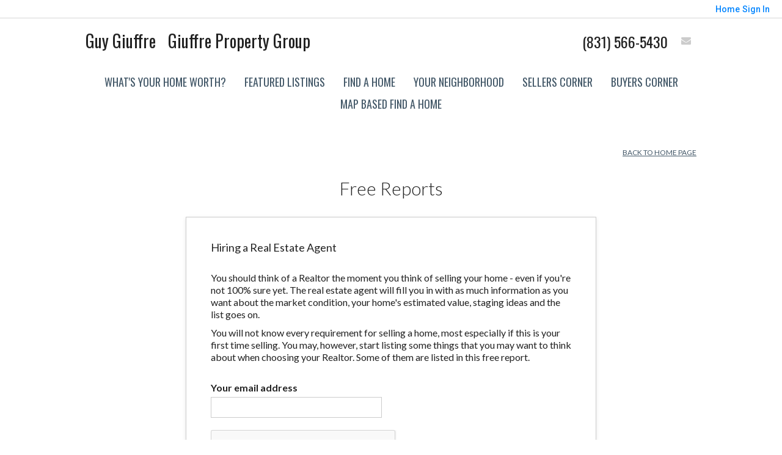

--- FILE ---
content_type: text/html;charset=UTF-8
request_url: https://guygiuffre.com/SellersReports?operation=showreport&report=FS_HiringARealEstateAgent
body_size: 19737
content:
<!DOCTYPE html><html lang="en">
<head>
<META http-equiv="Content-Type" content="text/html; charset=UTF-8">
<meta content="width=device-width, initial-scale=1.0, maximum-scale=1.0, user-scalable=no" name="viewport">
<script>
      var __Device = { normal: true, mobile: false, tablet: false};
      __Device.normal = true;
      __Device.mobile = false;
      __Device.tablet = false;
      var __jiant_modulesPrefix = '//static.acceleragent.com/html/mvc/';
    </script>
<link href="//static.acceleragent.com/html/styles/toolkitPreference/css/bootstrap_3.3.7_no_normalize.min.css?20220315144631" type="text/css" rel="stylesheet">
<link href="//static.acceleragent.com/html/mvc/listings_widget/css/prominder-font.css?20180531140541" type="text/css" rel="stylesheet">
<link href="//static.acceleragent.com/html/mvc/listings_widget/css/popModal.css" type="text/css" rel="stylesheet">
<link href="//static.acceleragent.com/html/mvc/listings_widget/css/waitMe.css" type="text/css" rel="stylesheet">
<link href="//static.acceleragent.com/html/mvc/listings_widget/css/toolkitFixes.css?20200810145202" type="text/css" rel="stylesheet">
<link href="//cdn.jsdelivr.net/fontawesome/4.7.0/css/font-awesome.min.css" type="text/css" rel="stylesheet">
<link href="//static.acceleragent.com/html/JAVASCRIPT/bootstrap/datepicker/css/datepicker.css?20230706222704" type="text/css" rel="stylesheet">
<link href="//fonts.googleapis.com/css?family=Roboto:400,500,700" type="text/css" rel="stylesheet">
<link href="https://fonts.googleapis.com/css2?family=Open+Sans:ital,wght@0,300;0,400;0,600;0,700;0,800;1,300;1,400;1,600;1,700;1,800" rel="stylesheet">
<script src="//cdn.jsdelivr.net/jquery/1.12.4/jquery.min.js" type="text/javascript"></script><script src="//cdnjs.cloudflare.com/ajax/libs/waypoints/2.0.5/waypoints.min.js" type="text/javascript"></script><script src="//cdn.jsdelivr.net/jquery.validation/1.16.0/jquery.validate.js" type="text/javascript"></script><script src="//static.acceleragent.com/html/mvc/external_libraries/spin.min.js" type="text/javascript"></script><script src="//cdn.jsdelivr.net/bootstrap/3.3.7/js/bootstrap.min.js" type="text/javascript"></script><script src="//static.acceleragent.com/html/pmbs3/js/bootstrap_typehead.js?20240826005103" type="text/javascript"></script><script src="//static.acceleragent.com/html/mvc/external_libraries/suggestion_typeahead.js?20240826005103" type="text/javascript"></script><script src="//static.acceleragent.com/html/JAVASCRIPT/jiant/jiant.js?20180831160805" type="text/javascript"></script><script src="//static.acceleragent.com/html/JAVASCRIPT/jiant/jiant_xl.js?20180831160805" type="text/javascript"></script><script src="//static.acceleragent.com/html/JAVASCRIPT/jiant/jquery.hashchange.js" type="text/javascript"></script><script src="//static.acceleragent.com/html/mvc/external_libraries/popModal.js?20181203143702" type="text/javascript"></script><script src="//static.acceleragent.com/html/mvc/external_libraries/waitMe.js" type="text/javascript"></script><script src="//static.acceleragent.com/html/JAVASCRIPT/bootstrap/datepicker/js/bootstrap-datepicker.js" type="text/javascript"></script><script src="//static.acceleragent.com/html/mvc/external_libraries/css-parser/css.js" type="text/javascript"></script><script defer="defer" async="async" src="//www.google.com/recaptcha/api.js?onload=onRecaptchaLoadCallback"></script><script>
      function onRecaptchaLoadCallback() {
        if(pm && pm.visitor && pm.visitor.events && pm.visitor.events.onRecaptchaLoaded) {
          pm.visitor.events.onRecaptchaLoaded.fire();
        }
      }
    </script><script src="//static.acceleragent.com/html/mvc/visitor/visitorBase.js?20251002005124"></script><script src="//static.acceleragent.com/html/mvc/visitor/visitor.js?20190611142343"></script>
<link href="//static.acceleragent.com/html/styles/loginstyle.css?20200915144807" rel="stylesheet"><meta name="viewport" content="width=device-width"><title>Seller Reports
          -
          request report</title>
<meta name="description" content="Free Reports.">
<meta name="keywords" content="Santa Cruz Real Estate, Guy Giuffre neighborhood advisor, home, agent, realtor, house, residential, broker, single family, condominium, townhouse, realty, foreclosures, reo, short sales, homes for sale, bank owned, capitola homes, santa cruz homes, aptos homes, soquel homes, capitola real estate, aptos homes for sale, buying a home in santa cruz, buying a home in aptos, buying a home in capitola, buying a home in san jose, selling a home in santa cruz, selling a home in aptos, selling a home in capitola, selling a home in san jose, new homes in willow glen, New construction, santa cruz real estate, le selva beach homes for sale, santa cruz homes for sale, capitola homes for sale, aptos homes for sale, watsonville homes for sale">
<meta content="Free Reports." property="og:description">
<script src="/javascript/toolkit.js?20191119145409" language="JavaScript"></script><script src="/JavaScript/FieldFormatter.js" language="JavaScript"></script><script language="JavaScript">
      var action = "/SellersReports";
      var captchaEnabled=false;
      
         captchaEnabled=true;
      
      
      function doSubmit(){
        if(action != "") {
          top.new_location = document.location.protocol + '://' + document.location.host + action;
        }
        var frm = document.FR_form;
        var result = false;
        for(i=0;i<frm.elements.length;i++){
          if ( (frm.elements[i].type=="checkbox") && ( (frm.elements[i].name.indexOf("standard_report")>-1) || (frm.elements[i].name.indexOf("custom_report")>-1) ) ){
            if(frm.elements[i].checked == true) {
              result = true;
              break;
            }
          }
          if ( (frm.elements[i].type=="hidden") && (frm.elements[i].name.indexOf("standard_report")>-1)) {
            result = true;
            break;
          }
        }
        if (result==false) { 
          alert("To download a report, simply click on its box. Choose as many reports as you wish."); 
          return; 
        }
        if(!checkEMailField(frm.contactEmail, true, true)){
          frm.contactEmail.focus();
          return;     
        }
        if (captchaEnabled){
          if(!!$(frm).find('[name=g-recaptcha-response]').val()){
            if(frm.method && frm.method.toLowerCase()!='post'){
              frm.action = frm.action + "?" + serializeFormForSubmitWithCaptcha($(frm));
            }
            frm.submit();
          } else {
           alert("Please enter captcha");
          }
        }else{
          frm.submit();
        }
      }
      
    </script>
<title>Hiring a Real Estate agent</title>
<meta content="meta_description" name="keywords">
<meta content="meta_description" name="description">
<link type="text/css" href="//static.acceleragent.com/html/styles/stylesheet-realtor.css?20200921145929" rel="stylesheet">
<script>
      var tabletEnabled=true;
      </script><script src="//static.acceleragent.com/html/JavaScript/cookies.js?20200820160711"></script><script src="//static.acceleragent.com/html/JavaScript/mobilecheck.js"></script><!-- Facebook Pixel Code -->
<script>
  !function(f,b,e,v,n,t,s)
  {if(f.fbq)return;n=f.fbq=function(){n.callMethod?
  n.callMethod.apply(n,arguments):n.queue.push(arguments)};
  if(!f._fbq)f._fbq=n;n.push=n;n.loaded=!0;n.version='2.0';
  n.queue=[];t=b.createElement(e);t.async=!0;
  t.src=v;s=b.getElementsByTagName(e)[0];
  s.parentNode.insertBefore(t,s)}(window, document,'script',
  'https://connect.facebook.net/en_US/fbevents.js');
  fbq('init', '460542984086173');
  fbq('track', 'PageView');
</script>
<noscript><img height="1" width="1" style="display:none"
  src="https://www.facebook.com/tr?id=460542984086173&ev=PageView&noscript=1"
/></noscript>
<!-- End Facebook Pixel Code -->

<!-- begin Widget Tracker Code -->
<script>
(function(w,i,d,g,e,t){w["WidgetTrackerObject"]=g;(w[g]=w[g]||function()
{(w[g].q=w[g].q||[]).push(arguments);}),(w[g].ds=1*new Date());(e="script"),
(t=d.createElement(e)),(e=d.getElementsByTagName(e)[0]);t.async=1;t.src=i;
e.parentNode.insertBefore(t,e);})
(window,"https://widgetbe.com/agent",document,"widgetTracker");
window.widgetTracker("create", "WT-XLWARLBY");
window.widgetTracker("send", "pageview");
</script>
<!-- end Widget Tracker Code --><meta content="https://media.propertyminder.com/fb_default.jpg" property="og:image">
<meta content="image/jpeg" property="og:image:type">
<meta content="840" property="og:image:width">
<meta content="422" property="og:image:height">
</head>
<div class="pop-up-mask"></div>
<div class="_alertView" id="_alertView">
<div class="inline-b"></div>
<span class="alert-alert"><i class="icon-prom-attention"></i></span>
<div class="_alertText"></div>
<a class="close-prompt _promptClose"><i class="icon-prom-clear"></i></a>
</div>
<div id="_waiting">
<div class="_ajaxLoader"></div>
</div>
<div class="LoginBar anonymous" id="_signIn">
<div class="login-status">
<div aria-label="Sign in" role="dialog" id="_loginRegister" class="pop-up-login-register">
<button aria-label="close" class="close-btn close _closeLoginRegister" type="button">
        &times;
      </button>
<ul role="tablist" aria-label="sign-in-tablist" class="nav nav-tabs">
<li>
<a class="_registerTab _defaultTab _tabCtl" data-toggle="tab" href="#register" aria-controls="register" role="tab">Register</a>
</li>
<li class="active">
<a class="_loginTab _tabCtl" data-toggle="tab" href="#login" aria-controls="login" role="tab">Login</a>
</li>
<li>
<a class="_forgotTab _tabCtl" data-toggle="tab" href="#forgot-password" aria-controls="forgot-password" role="tab">Forgot password</a>
</li>
</ul>
<div style="display:none;" id="_loginAlert">
<a class="close-prompt _closeAlert"><i class="icon-prom-clear"></i></a><span class="login-alert"><i class="icon-prom-attention"></i></span><span class="_alertMessage"></span>
</div>
<div class="tab-content">
<div aria-label="Start of" aria-labelledby="ex_start_sep" id="ex_start_sep" role="separator"></div>
<div id="register" class="tab-pane" aria-labelledby="register" role="tabpanel" tabindex="0">
<form id="_register" role="form">
<div class="form-group">
<label for="full-name">Full Name</label><input class="form-control _fullName" name="fullName" type="text" id="full-name">
</div>
<div class="form-group">
<label for="email">Email</label><input class="form-control _registerEmail" name="email" type="email" id="email">
</div>
<div class="form-group">
<label for="phone">Phone</label><input class="form-control _homePhone" name="phone" type="text" id="phone">
</div>
<div class="form-group _captchaRegister grecaptcha css-recaptcha"></div>
<button class="btn btn-lg" type="submit">Sign Up</button>
<div class="clear"></div>
</form>
</div>
<div id="login" class="tab-pane active" aria-labelledby="login" role="tabpanel" tabindex="0">
<form id="_login" role="form">
<div class="form-group">
<label for="email1">Email</label><input placeholder="" id="email1" class="form-control _loginEmail" name="email" type="email">
</div>
<div class="form-group">
<label for="Password1">Password</label><input placeholder="" id="Password1" class="form-control _password" name="password" type="password">
</div>
<button style="float:left" class="btn btn-primary _fbSignin" type="button"><i aria-hidden="true" class="fa fa-facebook-official"></i>
              Login with Facebook
            </button><button class="btn btn-lg" type="submit">Login</button>
<div class="clear"></div>
</form>
</div>
<div id="forgot-password" class="tab-pane" aria-labelledby="forgot-password" role="tabpanel" tabindex="0">
<form id="_forgotPassword" role="form">
<div class="form-group">
<label for="email2">Email</label><input placeholder="" id="email2" class="form-control _forgotEmail" name="email" type="email">
</div>
<div class="form-group _captchaForgot"></div>
<button class="btn btn-lg" type="submit">Submit</button>
<div class="clear"></div>
</form>
</div>
<div aria-label="End of" aria-labelledby="ex_end_sep" id="ex_end_sep" role="separator"></div>
</div>
</div>
<ul class="navbar-login">
<li class="dropdown open welcome">
<span class="user-icon"><i aria-hidden="true" class="fa fa-user"></i></span><span class="dropdown-login _wellcome"></span> |
          </li>
<li class="dropdown home">
<a href="/" class="dropdown-login"><span>Home</span></a>
</li>
<li class="dropdown open sing-in">
<a class="_signIn dropdown-login" href="#"><span>Sign In</span></a>
</li>
<li class="dropdown open client-corner-b">
<a class="client-corner _clientCorner" href="/ClientCornerLogin"><span class="client-corner-btn btn-danger">Client Corner</span></a>
</li>
<li class="dropdown open logoff">
<a class="_signOut dropdown-login"><span>Logout</span></a>
</li>
</ul>
</div>
<div class="clear"></div>
</div>
<script>
      $(function(){
        function isdark(rgb) {
          if (/^#[0-9A-F]{6}$/i.test(rgb)) return rgb;
          rgb = rgb.replace('rgba','').replace('rgb','').replace('(','').replace(')','').split(', ');
          if (rgb.length == 4) {
            rgb = (parseInt(rgb[0]) + parseInt(rgb[1]) + parseInt(rgb[2]))/rgb[3];
          } else {
            rgb = parseInt(rgb[0]) + parseInt(rgb[1]) + parseInt(rgb[2]);
          }
          rgb <= 300 ? $('body').addClass('dark') : $('body').removeClass('dark');
        }
        isdark($('body').css('backgroundColor'));
      });
    </script>
<div id="siteLanguageBG"></div>
<iframe style="display:none" id="ppc_iframe"></iframe>
<script>

      /* for IE */
      /*@cc_on @*/
      /*@if (@_win32)
      document.write("<script id=\"__ie_onload\" defer=\"defer\" src=\"javascript:void(0)\"><\/script>");
      /*@end @*/

    </script><script src="//cdn.jsdelivr.net/jquery.placeholder/2.1.2/jquery.placeholder.min.js" type="text/javascript"></script><script src="//static.acceleragent.com/html/JAVASCRIPT/homeScape/utils.js?20170801131721" type="text/javascript"></script><script src="//static.acceleragent.com/html/JAVASCRIPT/homeScape/pe.js?20220706152120" type="text/javascript"></script><script src="//static.acceleragent.com/html/JAVASCRIPT/homeScape/bg.js?20210921144905" type="text/javascript"></script><script src="//static.acceleragent.com/html/JAVASCRIPT/homeScape/multiLevelMenu.js?20220111131547" type="text/javascript"></script><script src="//cdnjs.cloudflare.com/ajax/libs/jssor-slider/27.5.0/jssor.slider.min.js" type="text/javascript"></script><script src="//static.acceleragent.com/html/JAVASCRIPT/homeScape/templates.js?20220706152120" type="text/javascript"></script><script src="//static.acceleragent.com/html/JAVASCRIPT/jsor.slider/JsorBanner.js?20210506145113" type="text/javascript"></script><script src="//static.acceleragent.com/html/mvc/listings_widget/js/base_app.js?20251002005124" type="text/javascript"></script><script src="//static.acceleragent.com/html/mvc/search/base_search.js?20250128012815" type="text/javascript"></script><script src="//static.acceleragent.com/html/mvc/search/widget/search_widget.js?20200513164406" type="text/javascript"></script>
<link type="text/css" href="//static.acceleragent.com/html/styles/homescape/styles.css?20191112150507" rel="stylesheet">
<script src="//static.acceleragent.com/html/JAVASCRIPT/homeScape/parse_template.js" type="text/javascript"></script>
<link href="//static.acceleragent.com/html/styles/jsor.slider/JsorBanner.css?20180702143036" type="text/css" rel="stylesheet">
<script>
      var _gmap_key = 'AIzaSyDEIGLh6Qy3NxCUpqzx5hgjGQAlXrPq1IA';
      var __66f_onVoice = '';
      var __66f_offVoice = '';
      var __66f_playVoice = false;

      var __66f_voiceLoaded = false;
    </script><script>var _buttons = [{"id":-1,"num":0,"name":"Home Page","url":"https://guygiuffre.com","enabled":true,"embedded":true,"target":"_self"},{"id":1344158861,"num":0,"name":"What\u0027s Your Home Worth?","url":"https://guygiuffre.com/homevalue","enabled":true,"embedded":true,"target":"_self"},{"id":1344158864,"num":1,"name":"Featured Listings","url":"https://guygiuffre.com/FeaturedListings","enabled":true,"embedded":true,"target":"_self"},{"id":1344158860,"num":2,"name":"Find a Home","url":"https://guygiuffre.com/lss","enabled":true,"embedded":true,"target":"_self"},{"id":1956569417,"num":3,"name":"Your Neighborhood","url":"https://guygiuffre.com/YourNeighborhood","enabled":true,"embedded":true,"target":"_self"},{"id":1344158857,"num":4,"name":"Sellers Corner","url":"https://guygiuffre.com/Sellerscorner","enabled":true,"embedded":true,"target":"_self"},{"id":1344158858,"num":5,"name":"Buyers Corner","url":"https://guygiuffre.com/Buyerscorner","enabled":true,"embedded":true,"target":"_self"},{"id":1344158863,"num":6,"name":"Map based Find a Home","url":"https://guygiuffre.com/Homesearch","enabled":true,"embedded":true,"target":"_self"},{"id":2577923478,"num":7,"name":"Santa Cruz County Multi-Family","url":"https://guygiuffre.com/RealtorWebPage?template\u003dembed\u0026customlink_id\u003d2577923478\u0026content\u003dhttp://guygiuffre.com/Listings?operation\u003dsearch%26ls\u003dREIL%26predefined\u003d2577923477","enabled":true,"embedded":true,"target":"_self"},{"id":2577923686,"num":8,"name":"Santa Cruz County Income Property","url":"https://guygiuffre.com/RealtorWebPage?template\u003dembed\u0026customlink_id\u003d2577923686\u0026content\u003dhttp://guygiuffre.com/Listings?operation\u003dsearch%26ls\u003dREIL%26predefined\u003d2577923685","enabled":true,"embedded":true,"target":"_self"},{"id":2091287205,"num":9,"name":"Homes with Ocean Views","url":"https://guygiuffre.com/RealtorWebPage?template\u003dembed\u0026customlink_id\u003d2091287205\u0026content\u003dhttp://guygiuffre.com/Listings?operation\u003dsearch%26ls\u003dREIL%26predefined\u003d2091287204","enabled":true,"embedded":true,"target":"_self"},{"id":2091284822,"num":10,"name":"La Selva Beach Homes","url":"https://guygiuffre.com/RealtorWebPage?template\u003dembed\u0026customlink_id\u003d2091284822\u0026content\u003dhttp://guygiuffre.com/Listings?operation\u003dsearch%26ls\u003dREIL%26predefined\u003d2091284820","enabled":true,"embedded":true,"target":"_self"},{"id":2091285960,"num":11,"name":"Capitola Homes","url":"https://guygiuffre.com/RealtorWebPage?template\u003dembed\u0026customlink_id\u003d2091285960\u0026content\u003dhttp://guygiuffre.com/Listings?operation\u003dsearch%26ls\u003dREIL%26predefined\u003d2091285959","enabled":true,"embedded":true,"target":"_self"},{"id":2091285253,"num":12,"name":"Aptos Homes","url":"https://guygiuffre.com/RealtorWebPage?template\u003dembed\u0026customlink_id\u003d2091285253\u0026content\u003dhttp://guygiuffre.com/Listings?operation\u003dsearch%26ls\u003dREIL%26predefined\u003d2091285252","enabled":true,"embedded":true,"target":"_self"},{"id":2091283974,"num":13,"name":"Willow Glen Homes","url":"https://guygiuffre.com/RealtorWebPage?template\u003dembed\u0026customlink_id\u003d2091283974\u0026content\u003dhttp://guygiuffre.com/Listings?operation\u003dsearch%26ls\u003dREIL%26predefined\u003d2091283973","enabled":true,"embedded":true,"target":"_self"},{"id":1700547917,"num":14,"name":"Market Trends Update","url":"https://guygiuffre.com/MarketUpdate","enabled":true,"embedded":true,"target":"_self"},{"id":1344158865,"num":15,"name":"Open Houses","url":"https://guygiuffre.com/openhouses","enabled":true,"embedded":true,"target":"_self"},{"id":1344158866,"num":16,"name":"Office Listings","url":"https://guygiuffre.com/OfficeListings","enabled":true,"embedded":true,"target":"_self"},{"id":1391029704,"num":17,"name":"Free Home Evaluation","url":"https://guygiuffre.com/RealtorWebPage?custompage_id\u003d1391029704","enabled":false,"embedded":true,"target":"_self"},{"id":1362754376,"num":18,"name":"Foreclosure Help","url":"https://guygiuffre.com/RealtorWebPage?custompage_id\u003d1362754376","enabled":false,"embedded":true,"target":"_self"},{"id":1344158862,"num":19,"name":"About Me","url":"https://guygiuffre.com/RealtorWebPage","enabled":false,"embedded":true,"target":"_self"},{"id":1344158867,"num":20,"name":"Home Care Center","url":"https://guygiuffre.com/RealtorWebPage?template\u003dembed\u0026customlink_id\u003d1344158867\u0026content\u003d/HomeCareCenter","enabled":true,"embedded":false,"target":"_self"},{"id":1344158868,"num":21,"name":"Free Reports","url":"https://guygiuffre.com/FreeReports","enabled":true,"embedded":true,"target":"_self"},{"id":1344158869,"num":22,"name":"Seller Advice","url":"https://guygiuffre.com/SellerAdvice","enabled":true,"embedded":true,"target":"_self"},{"id":1344158871,"num":23,"name":"Schools","url":"http://nces.ed.gov/globallocator","enabled":true,"embedded":false,"target":"_blank"},{"id":1508138819,"num":26,"name":"Newsletter","url":"//isvr.acceleragent.com/usr/1344158791/CustomPages/July_2011.pdf","enabled":false,"embedded":false,"target":"_self"},{"id":1344158859,"num":27,"name":"Client Login","url":"https://guygiuffre.com/ClientCornerLogin","enabled":true,"embedded":true,"target":"_self"},{"id":1701301790,"num":28,"name":"Santa Cruz county homes","url":"https://guygiuffre.com/RealtorWebPage?template\u003dembed\u0026customlink_id\u003d1701301790\u0026content\u003dhttp://guygiuffre.com/Listings?operation\u003dsearch%26ls\u003dREIL%26predefined\u003d1701301788","enabled":false,"embedded":true,"target":"_self"},{"id":1701302261,"num":29,"name":"Santa Cruz Homes","url":"https://guygiuffre.com/RealtorWebPage?template\u003dembed\u0026customlink_id\u003d1701302261\u0026content\u003dhttp://guygiuffre.com/Listings?operation\u003dsearch%26ls\u003dREIL%26predefined\u003d1701302260","enabled":false,"embedded":true,"target":"_self"},{"id":1649790380,"num":30,"name":"Mobile App","url":"https://guygiuffre.com/mobileapp","enabled":true,"embedded":false,"target":"_self"},{"id":1700546373,"num":31,"name":"Contact","url":"https://guygiuffre.com/ContactMeInformationFrameless","enabled":true,"embedded":true,"target":"_self"},{"id":1700546374,"num":32,"name":"Register","url":"https://guygiuffre.com/RealtorWebPage?template\u003dembed\u0026customlink_id\u003d1700546374\u0026content\u003d/ClientCornerLogin?operation\u003dshowRegisterForm%26","enabled":true,"embedded":false,"target":"_self"},{"id":1924399132,"num":33,"name":"Beach Front Homes","url":"https://guygiuffre.com/Beachhomes","enabled":false,"embedded":true,"target":"_self"},{"id":12737963585,"num":34,"name":"Santa Cruz County Fixers, REO\u0027s and Short Sales","url":"https://guygiuffre.com/SantaCruzCountyFixersREOsandShortSales","enabled":true,"embedded":true,"target":"_self"},{"id":2577923966,"num":34,"name":"Provider Registration","url":"https://guygiuffre.com/homebrella?operation\u003dprovider","enabled":true,"embedded":true,"target":"_self"},{"id":12762088897,"num":35,"name":"Watsonville Homes","url":"https://guygiuffre.com/WatsonvilleHomes","enabled":true,"embedded":true,"target":"_self"},{"id":12726335487,"num":35,"name":"Home Value Report","url":"http://housevaluereport.com/index.cfm?websiteid\u003d266","enabled":true,"embedded":false,"target":"_blank"},{"id":13775149882,"num":37,"name":"Santa Cruz County Homes","url":"https://guygiuffre.com/SantaCruzCountyHomes","enabled":true,"embedded":true,"target":"_self"},{"id":13775150199,"num":38,"name":"Santa Clara County Homes","url":"https://guygiuffre.com/SantaClaraCountyHomes","enabled":true,"embedded":true,"target":"_self"},{"id":13775152034,"num":39,"name":"Santa Clara County Sold Homes","url":"https://guygiuffre.com/SantaClaraCountySoldHomes","enabled":true,"embedded":true,"target":"_self"},{"id":13775152337,"num":40,"name":"Santa Cruz County Sold Homes","url":"https://guygiuffre.com/SantaCruzCountySoldHomes","enabled":true,"embedded":true,"target":"_self"},{"id":13775154813,"num":41,"name":"Monterey County Homes","url":"https://guygiuffre.com/MontereyCountyHomes","enabled":true,"embedded":true,"target":"_self"},{"id":13797264341,"num":42,"name":"Open House Registration","url":"https://guygiuffre.com/RealtorWebPage?template\u003dembed\u0026customlink_id\u003d13797264341\u0026content\u003d/ClientCornerLogin?operation\u003dshowOpenHouseRegisterForm%26","enabled":true,"embedded":false,"target":"_self"}];</script><script>var __design_slogan_template = '<p style=\"text-align: center; \">&nbsp;<\/p><p style=\"text-align: center; \">&nbsp;<\/p><p>&nbsp;<\/p><p>&nbsp;<\/p>';
var __DRELicenseNumber2 = 'DRE#<nobr>:<\/nobr>&nbsp;01393931<br>';
var __design_footer_disclaimer = '<br>';
var __front_page_text = '<style>\r\n        .text {font: normal 9pt Verdana,serif;}\r\n        .title_text  {font: bold 9pt Verdana,serif;}\r\n      <\/style>\r\n<table border=\"0\" cellspacing=\"16\" cellpadding=\"0\" width=\"100%\">\r\n<tr>\r\n<td><span class=\"textfor\"><p><strong><br \/><br \/>BUYERS!<\/strong><\/p>\n<p>We have a common goal: Making you a homeowner. Let\'s make it happen!<br \/> Ensuring you exceptional service at every step of your home buying process.<\/p>\n<ul>\n<li>Search listings from the convenience of your home.<\/li>\n<li>Be the first to get new listings that match your criteria.<\/li>\n<li>Get real estate market watch updates for listings in your area.<\/li>\n<li>\"For Buyers\" - Your source for the latest tips, checklists and free reports.<\/li>\n<li>Personal Consultation - Vast experience and knowledge you can rely on.<\/li>\n<li>Financial advice - Loans, Mortgages, interest and tax benefits.<\/li>\n<li>Community information and Utilities.<\/li>\n<\/ul>\n<p>Find knowledgeable agents who know how to get the job done, get a good deal and are responsive to all your real estate needs. Providing you prompt service, personal guidance and professional competence from contract to settlement.<br \/> <br \/> <strong>SELLERS!<br \/><\/strong> Allow me to list your home for a quick sale. As real estate specialist, I know what it takes to sell your home. I bring expert knowledge, valuable experience blended with the latest technology, a well-defined marketing plan, a cohesive network, energy, enthusiasm and the excitement of a job well done.<\/p>\n<ul>\n<li>Detailed Home Evaluation Report and advice on the best price to list your home.<\/li>\n<li>Vast exposure to your listing.<\/li>\n<li>Virtual tours to distinguish your listing.<\/li>\n<li>\"For Sellers\" - Your source for the latest tips, checklists and free reports.<\/li>\n<li>Personal Consultation - Vast experience and knowledge you can rely on.<\/li>\n<li>Relocating - Everything you need to know about the neighborhood and transferring utilities.<\/li>\n<\/ul>\n<p>If you are planning to place your home on the market, browse my website for valuable information on preparing your home for sale, pricing your home right, marketing it effectively and the home inspection processes.<br \/> <br \/> I am passionate about my job, love my neighborhood and keep up with the latest trends and strategies so that I can pass them on to my clients.<\/p>\n<div align=\"center\"><strong>Your satisfaction is my success!<br \/><\/strong><\/div><\/span><\/td>\r\n<\/tr>\r\n<\/table>';
var __widget_properties = '\r\n      {BANNER}{\"round\":\"100\", \"textHexColor\":\"#000000\", \"colorized\":false, \"hidden\":false, \"images\":[{\"url\":\"\/\/isvr.acceleragent.com\/usr\/1344158791\/CustomPages\/images\/LANTZ_AVE_Photo.jpeg\", \"centerX\":625, \"centerY\":343},{\"url\":\"\/\/isvr.acceleragent.com\/usr\/1344158791\/CustomPages\/images\/Callecita_Front_for_website.jpeg\", \"centerX\":625, \"centerY\":417},{\"url\":\"\/\/isvr.acceleragent.com\/usr\/1344158791\/CustomPages\/images\/Front______4_mls.jpg\"}]}{BANNER}\r\n    \r\n      {Banner}{\"round\":\"100\", \"textHexColor\":\"#000000\", \"colorized\":false, \"hidden\":false, \"images\":[{\"url\":\"\/\/isvr.acceleragent.com\/usr\/1344158791\/CustomPages\/images\/Callecita_Front_for_website.jpeg\"}]}{Banner}\r\n    \r\n      {Button Pictures}{\"round\":\"100\", \"textHexColor\":\"#000000\", \"colorized\":false, \"hidden\":false, \"images\":[{\"url\":\"\/\/media.propertyminder.com\/73600.jpg\", \"text\":\"\"},{\"url\":\"\/\/media.propertyminder.com\/74060.jpg\", \"text\":\"\"},{\"url\":\"\/\/media.propertyminder.com\/73601.jpg\", \"text\":\"\"},{\"url\":\"\/\/media.propertyminder.com\/74061.jpg\", \"text\":\"\"},{\"url\":\"\/\/media.propertyminder.com\/73602.jpg\", \"text\":\"\"},{\"url\":\"\/\/media.propertyminder.com\/74062.jpg\", \"text\":\"\"}]}{Button Pictures}\r\n    \r\n      {Default Media Lib Random Images}\/\/media.propertyminder.com\/73600.jpg|\/\/media.propertyminder.com\/74060.jpg|\/\/media.propertyminder.com\/73601.jpg|\/\/media.propertyminder.com\/74061.jpg|\/\/media.propertyminder.com\/73602.jpg|\/\/media.propertyminder.com\/74062.jpg|\/\/media.propertyminder.com\/73603.jpg|\/\/media.propertyminder.com\/74063.jpg{Default Media Lib Random Images}\r\n    \r\n      {Image List}{\"round\":\"100\", \"textHexColor\":\"#000000\", \"colorized\":false, \"hidden\":false, \"images\":[{\"url\":\"\/\/media.propertyminder.com\/73814.jpg\"},{\"url\":\"\/\/media.propertyminder.com\/73806.jpg\"},{\"url\":\"\/\/isvr.acceleragent.com\/usr\/1344158791\/CustomPages\/images\/Rendering_of_Exterior.jpg\"},{\"url\":\"\/\/isvr.acceleragent.com\/usr\/1344158791\/CustomPages\/images\/LANTZ_AVE_Photo.jpeg\"},{\"url\":\"\/\/isvr.acceleragent.com\/usr\/1344158791\/CustomPages\/images\/Front______4_mls.jpg\"},{\"url\":\"\/\/isvr.acceleragent.com\/usr\/1344158791\/CustomPages\/images\/Callecita_Front_for_website.jpeg\"}]}{Image List}\r\n    ';
var __branding_block = '<div id=\"realtorName\"><span id=\"brand_block\" class=\"realtor_name\">Guy Giuffre<br \/><br \/>Giuffre Property Group<\/span><\/div>';
var __SocialMediaLinks = '<ul class=\"social-media-links\">\r\n<li>\r\n<a title=\"Realtor.com\" target=\"_blank\" href=\"https:\/\/www.compass.com\/agents\/guy-giuffre\/?referrer=omnibox\"><img alt=\"Realtor.com\" src=\"\/\/isvr.acceleragent.com\/social\/realtor.com-logo.png\"><\/a>\r\n<\/li>\r\n<li><\/li>\r\n<li>\r\n<a title=\"Facebook\" target=\"_blank\" href=\"http:\/\/www.facebook.com\/giuffrepropertygroup\"><img alt=\"Facebook\" src=\"\/\/isvr.acceleragent.com\/social\/Facebook.png\"><\/a>\r\n<\/li>\r\n<li><\/li>\r\n<li><\/li>\r\n<li>\r\n<a title=\"Linked-In\" target=\"_blank\" href=\"http:\/\/www.linkedin.com\/myprofile?trk=hb_tab_pro\"><img alt=\"Linked-In\" src=\"\/\/isvr.acceleragent.com\/social\/Linked-In.png\"><\/a>\r\n<\/li>\r\n<li><\/li>\r\n<li><\/li>\r\n<li><\/li>\r\n<li><\/li>\r\n<li>\r\n<a title=\"Trulia\" target=\"_blank\" href=\"http:\/\/www.trulia.com\/voices\/profile\/Real_Estate_Pro-95010-232730\/\"><img alt=\"Trulia\" src=\"\/\/isvr.acceleragent.com\/social\/Trulia.png\"><\/a>\r\n<\/li>\r\n<li>\r\n<a title=\"Zillow\" target=\"_blank\" href=\"https:\/\/www.zillow.com\/profile\/Guy-Giuffre\/\"><img alt=\"Zillow\" src=\"\/\/isvr.acceleragent.com\/social\/Zillow.png\"><\/a>\r\n<\/li>\r\n<li><\/li>\r\n<li>\r\n<a title=\"Instagram\" target=\"_blank\" href=\"http:\/\/instagram.com\/guygiuffre\"><img alt=\"Instagram\" src=\"\/\/isvr.acceleragent.com\/social\/Instagram_logo.png\"><\/a>\r\n<\/li>\r\n<li><\/li>\r\n<li><\/li>\r\n<li>\r\n<a title=\"Redfin\" target=\"_blank\" href=\"https:\/\/www.compass.com\/agents\/guy-giuffre\/?referrer=omnibox\"><img alt=\"Redfin\" src=\"\/\/isvr.acceleragent.com\/social\/redfin.png\"><\/a>\r\n<\/li>\r\n<li>\r\n<a title=\"HomeSnap\" target=\"_blank\" href=\"https:\/\/www.compass.com\/agents\/guy-giuffre\/?referrer=omnibox\"><img alt=\"HomeSnap\" src=\"\/\/isvr.acceleragent.com\/social\/homesnap.png\"><\/a>\r\n<\/li>\r\n<\/ul>';
var __search_form = '<div id=\"search_widgetbig\" class=\"filterBlock search_widget big\">\r\n<style>\r\n      .find, .ffield-maxi { width: 160px; }\r\n      .submit { padding: 7px 0; margin: 10px 0 0; }\r\n    <\/style>\r\n<table class=\"find\" cellpadding=\"1\" cellspacing=\"1\">\r\n<tr>\r\n<td colspan=\"2\"><label>Location<\/label>\r\n<br>\r\n<input autocorrect=\"on\" placeholder=\"City, Zip Code, MLS# or Area\" name=\"search_location\" class=\"search_location ffield-maxi\" type=\"text\"><\/td>\r\n<\/tr>\r\n<tr>\r\n<td colspan=\"2\"><label>Property type<\/label>\r\n<br>\r\n<select class=\"ffield-maxi search_prop_type\"><\/select><\/td>\r\n<\/tr>\r\n<tr>\r\n<td style=\"padding-right:5px;\"><label>Price from<\/label><input class=\"ffield-mini search_priceMin\" type=\"text\"><\/td><td style=\"padding-left:5px;\"><label class=\"btn-block\">to<\/label><input class=\"ffield-mini search_priceMax\" type=\"text\"><\/td>\r\n<\/tr>\r\n<tr>\r\n<td style=\"padding-right:5px;\"><label class=\"btn-block\">Beds<\/label><select class=\"ffield-mini search_bedroomsMin\"><option value=\"\">No min<\/option><option value=\"1\">1+<\/option><option value=\"2\">2+<\/option><option value=\"3\">3+<\/option><option value=\"4\">4+<\/option><option value=\"5\">5+<\/option><option value=\"6\">6+<\/option><option value=\"7\">7+<\/option><\/select><\/td><td style=\"padding-left:5px;\"><label>Baths<\/label><select class=\"ffield-mini search_bathroomsMin\"><option value=\"\">No min<\/option><option value=\"1\">1+<\/option><option value=\"2\">2+<\/option><option value=\"3\">3+<\/option><option value=\"4\">4+<\/option><option value=\"5\">5+<\/option><option value=\"6\">6+<\/option><option value=\"7\">7+<\/option><\/select><\/td>\r\n<\/tr>\r\n<tr>\r\n<td colspan=\"2\"><button id=\"submit_element\" class=\"submit ffield-maxi\" type=\"button\">Search<\/button><\/td>\r\n<\/tr>\r\n<\/table>\r\n<\/div>\r\n<script>\r\n      $(function() {\r\n        var v_SearchMiniWidget = new SearchMiniWidget(\'#search_widgetbig\');\r\n        $(\'#search_widgetbig .submit\').click(function() {\r\n          v_SearchMiniWidget.submit();\r\n        });\r\n      });\r\n    <\/script>';
var __search_form_small = '<div id=\"search_widgetsmh\" class=\"filterBlock search_widget smh\">\r\n<style>\r\n        .find, .ffield-maxi { width: 160px; }\r\n        .submit { border-width: 0; margin: 0 5px; padding: 3px 10px; }\r\n      <\/style>\r\n<input value=\"RES\" class=\"search_prop_type\" type=\"hidden\">\r\n<table class=\"find_small\" cellpadding=\"1\" cellspacing=\"1\">\r\n<tr>\r\n<td><input autocorrect=\"on\" placeholder=\"Location or MLS#\" name=\"search_location\" class=\"search_location ffield-maxi\" type=\"text\"><\/td><td><button id=\"submit_element\" class=\"submit ffield-mini\" type=\"button\">Search<\/button><\/td>\r\n<\/tr>\r\n<\/table>\r\n<\/div>\r\n<script src=\"\/\/static.acceleragent.com\/html\/mvc\/listings_widget\/js\/base_app.js?20251002005124\" type=\"text\/javascript\"><\/script><script src=\"\/\/static.acceleragent.com\/html\/mvc\/search\/base_search.js?20250128012815\" type=\"text\/javascript\"><\/script><script src=\"\/\/static.acceleragent.com\/html\/mvc\/search\/widget\/search_widget.js?20200513164406\" type=\"text\/javascript\"><\/script>\r\n<link type=\"text\/css\" href=\"\/\/static.acceleragent.com\/html\/styles\/homescape\/styles.css?20191112150507\" rel=\"stylesheet\">\r\n<script>\r\n      $(function() {\r\n      var v_SearchMiniWidget = new SearchMiniWidget(\'#search_widgetsmh\');\r\n      $(\'#search_widgetsmh .submit\').click(function() {\r\n      v_SearchMiniWidget.submit();\r\n      });\r\n      });\r\n    <\/script>';
</script>
    <script>

      var _customFilesURL = "https://global.acceleragent.com/usr/1344158791/CustomPages/";
      var _SiteOwnerData = {
      
      "realtor_url": "realtor.acceleragent.com",
      "logged_in": "false",
      "realtor_id": "1344158791",
      "sales_package": "SPKG_ADVISOR_PLATINUM_SC",
      "sales_services": "",
      "broker_restriction": "0",
      "allowed_mls_types": "",
      "realtor_allowed_mls": "",
      "FirstName": "Guy",
      "FirstName_js": "Guy",
      "LastName": "Giuffre",
      "LastName_js": "Giuffre",
      "MiddleName": "",
      "realtor_id": "1344158791",
      "title": "Realtor",
      "title_js": "Realtor",
      "EMail1": "Guy@GuyGiuffre.com",
      "EMail2": "Guy@GuyGiuffre.com",
      "UsrServerUrl": "https:\/\/isvr.acceleragent.com\/usr\/1344158791\/",
      "AnimatedDesignSettings": "FeaturedListings",
      "AnimatedListingsAmount": "6",
      "ol_scroll_order": "DEFAULT",
      "ol_limit_price_from": "0",
      "ol_limit_price_to": "0",
      "ShowOnlyActiveBrokerListings": "0",
      "pageContentPositioning": "Auto",
      "profile_label": "EN-US",
      "IsRoot": "0",
      "ReqPhone": "1",
      "ReqFirstName": "0",
      "isClosingCostActivated": "1",
      "MortgageCalcUsage": "1",
      "SrchsAdelAvailable": "0",
      "CaptchaEnabled": "1",
      "MobileDetectTabletEnabled": "1",
      "MobilePredefinedCodeChanged": "0",
      "EmailSloganEnabled": "0",
      "SecondaryEmailEnabled": "0",
      "SendEmptyDailySummary": "0",
      "SignaturePosition": "bottom",
      "EmailSendOption": "PM_HOST",
      "OpenHomesAutoLoadEnabled": "1",
      "OrderFramelessEnabled": "false",
      "MortgageBrokerType": "None",
      "MortgageBrokerId": "",
      "WebAddress": "",
      "trial": "false",
      "CmaEnabled": "1",
      "FlyersEnabled": "0",
      "ShowCoListing": "1",
      "ShowSellingListing": "0",
      "ShowSellersIncentiveNew": "0",
      "EmailSendToFriendToRealtor": "0",
      "HideOfficeInfo": "0",
      "mortcalc_interest_rate": "4.0",
      "mortcalc_loan_term": "30",
      "ld_show_restriction": "-1",
      "facebook_account_id": "",
      "facebook_login_id": "",
      "zimbra_user_id": "<!-- unable to access variable zimbraUserId: does not exist-->",
      "realtor_custom_signature": "<br \/><br \/><br \/>\r\n<table border=\"0\" cellspacing=\"0\" cellpadding=\"0\">\r\n<tbody>\r\n<tr>\r\n<td><span><span><strong>Guy Giuffre<\/strong><\/span><\/span><\/td>\r\n<\/tr>\r\n<tr>\r\n<td><span><span><strong>Giuffre Properties<\/strong><\/span><\/span><\/td>\r\n<\/tr>\r\n<tr>\r\n<td><span>CA DRE # 01393931<\/span><\/td>\r\n<\/tr>\r\n<tr>\r\n<td><span><span>1840 41st&nbsp;Ave #203, Capitola CA 95010<\/span><\/span><\/td>\r\n<\/tr>\r\n<tr>\r\n<td>\r\n<table border=\"0\" cellspacing=\"0\" cellpadding=\"0\">\r\n<tbody>\r\n<tr>\r\n<td><span><span><strong>P.&nbsp;<\/strong><br \/><\/span><\/span><\/td>\r\n<td><span><span><strong>&nbsp;<\/strong>831-566-5430<\/span><\/span><\/td>\r\n<\/tr>\r\n<\/tbody>\r\n<\/table>\r\n<\/td>\r\n<\/tr>\r\n<tr>\r\n<td>\r\n<table border=\"0\" cellspacing=\"0\" cellpadding=\"0\">\r\n<tbody>\r\n<tr>\r\n<td><span><span><strong><a href=\"http:\/\/www.guygiuffre.com\/\" rel=\"nofollow\" target=\"_blank\">Website<\/a><\/strong><\/span><\/span><\/td>\r\n<td><span><span><strong><a href=\"mailto:Guy@GuyGiuffre.com\" rel=\"nofollow\" target=\"_blank\">&nbsp;<\/a>&nbsp;&nbsp;<\/strong><strong><a href=\"mailto:guy@guygiuffre.com\" rel=\"nofollow\" target=\"_blank\">Email<\/a><\/strong><\/span><\/span><\/td>\r\n<\/tr>\r\n<\/tbody>\r\n<\/table>\r\n<\/td>\r\n<\/tr>\r\n<tr>\r\n<td>\r\n<table border=\"0\" cellspacing=\"0\" cellpadding=\"0\">\r\n<tbody>\r\n<tr>\r\n<td><span><span><strong><a href=\"https:\/\/search.giuffreproperties.com\/\" rel=\"nofollow\" target=\"_blank\">&nbsp;<\/a><\/strong><\/span><\/span><\/td>\r\n<\/tr>\r\n<\/tbody>\r\n<\/table>\r\n<\/td>\r\n<\/tr>\r\n<\/tbody>\r\n<\/table>",
      "SpwEnabled": "1",
      "haveMobileAppSettings": "0",
      "testing_realtor": "0",
      "os_routing_setting": "0",
      "new_lead_emails_enabled": "0",
      "lead_route_disabled": "0",
      "agent_link_notification_disabled": "0",
      "adminToolkitMessage": "",
      "disable_pm_ga": "false",
      "subscribed_for_pm_main_package": "true",
      "DRELicenseNumber": "01393931",
      "agent_id_data": "",
      "OfficeName": "Compass",
      "OfficeName_js": "Compass",
      "CompanyName": "Giuffre Property Group",
      "CompanyName_js": "Giuffre Property Group",
      "CompanyLogo": "https:\/\/isvr.acceleragent.com\/usr\/1344158791\/1715362875494Giuffre_Property_Group_Logo-01.png",
      "LogoDisclaimer": "",
      "LogoTitle": "",
      "officeAddressStreet": "620 Capitola Ave",
      "officeAddressStreet_js": "620 Capitola Ave",
      "officeAddressCity": "Capitola",
      "officeAddressCity_js": "Capitola",
      "officeAddressZip": "95010",
      "officeAddressZipExt": "",
      "officeAddressState": "CA",
      "breNumberLabel": "DRE#",
      "fullOfficeAddress": "620 Capitola Ave, Capitola, CA 95010",
      "usePaging": "false",
      "customPhones": "",
      "PrimaryPhone": "(831) 566-5430",
      "SecondaryPhone": "",
      "CellularPhone": "",
      "TollFreePhone": "",
      "Fax": "",
      "VoiceMail": "",
      "states": "",
      "counties": "",
      "cities_of_operation": "",
      "PMProductURL": "guygiuffre.com",
      "FacePictureUrl": "\/545706893.jpeg",
      "FacePictureFullUrl": "\/\/isvr.acceleragent.com\/usr\/1344158791\/\/545706893.jpeg",
      "Slogan": "<p style=\"text-align: center; \">&nbsp;<\/p><p style=\"text-align: center; \">&nbsp;<\/p><p>&nbsp;<\/p><p>&nbsp;<\/p>",
      "is_frameless": "true",
      "AnimatedCustomIdxSearchUrl": "\/RealtorWebPage?template=embed&customlink_id=&content=\/\/guygiuffre.com\/Listings?operation=search%26predefined=2091285252",
      "socialMediaLinks": "",
      "socialMediaTypes": "",
      "smartzip_available": "true",
      "smartzip_enabled": "false",
      "smartzip_min_score": "0",
      "smartzip_subscriber": "false",
      "CraigsListEnabled": "0",
      "PostCompanyLogo": "0",
      "PostPersonalPhoto": "0",
      "PostOfficePhone": "0",
      "PostAllAdditionalPhones": "0",
      "ShowOpenHouseEnabled": "true",
      "LicenseType": "trial",
      "VizIntro": "false",
      "RealtorPhone": "(831) 566-5430",
      "frontpage_content": "<p><strong><br \/><br \/>BUYERS!<\/strong><\/p>\n<p>We have a common goal: Making you a homeowner. Let\'s make it happen!<br \/> Ensuring you exceptional service at every step of your home buying process.<\/p>\n<ul>\n<li>Search listings from the convenience of your home.<\/li>\n<li>Be the first to get new listings that match your criteria.<\/li>\n<li>Get real estate market watch updates for listings in your area.<\/li>\n<li>\"For Buyers\" - Your source for the latest tips, checklists and free reports.<\/li>\n<li>Personal Consultation - Vast experience and knowledge you can rely on.<\/li>\n<li>Financial advice - Loans, Mortgages, interest and tax benefits.<\/li>\n<li>Community information and Utilities.<\/li>\n<\/ul>\n<p>Find knowledgeable agents who know how to get the job done, get a good deal and are responsive to all your real estate needs. Providing you prompt service, personal guidance and professional competence from contract to settlement.<br \/> <br \/> <strong>SELLERS!<br \/><\/strong> Allow me to list your home for a quick sale. As real estate specialist, I know what it takes to sell your home. I bring expert knowledge, valuable experience blended with the latest technology, a well-defined marketing plan, a cohesive network, energy, enthusiasm and the excitement of a job well done.<\/p>\n<ul>\n<li>Detailed Home Evaluation Report and advice on the best price to list your home.<\/li>\n<li>Vast exposure to your listing.<\/li>\n<li>Virtual tours to distinguish your listing.<\/li>\n<li>\"For Sellers\" - Your source for the latest tips, checklists and free reports.<\/li>\n<li>Personal Consultation - Vast experience and knowledge you can rely on.<\/li>\n<li>Relocating - Everything you need to know about the neighborhood and transferring utilities.<\/li>\n<\/ul>\n<p>If you are planning to place your home on the market, browse my website for valuable information on preparing your home for sale, pricing your home right, marketing it effectively and the home inspection processes.<br \/> <br \/> I am passionate about my job, love my neighborhood and keep up with the latest trends and strategies so that I can pass them on to my clients.<\/p>\n<div align=\"center\"><strong>Your satisfaction is my success!<br \/><\/strong><\/div>"
      };

      
    var _SalesServices = {
    
      "CALENDAR" : {
        "name": "CALENDAR",
        "description": "Calendar",
        "status": "ACTIVATED"
      },
      "CMA" : {
        "name": "CMA",
        "description": "Comparative Market Analysis",
        "status": "ACTIVATED"
      },
      "CRM" : {
        "name": "CRM",
        "description": "Contact book w\/ Import\/Export",
        "status": "ACTIVATED"
      },
      "DAILYLETTERS" : {
        "name": "DAILYLETTERS",
        "description": "Daily Contact Activities and Summary Letters",
        "status": "ACTIVATED"
      },
      "FOLLOWUP" : {
        "name": "FOLLOWUP",
        "description": "FollowUp",
        "status": "ACTIVATED"
      },
      "FOLLOWUPLIBRARY" : {
        "name": "FOLLOWUPLIBRARY",
        "description": "FollowUp Library",
        "status": "ACTIVATED"
      },
      "FUPRESN" : {
        "name": "FUPRESN",
        "description": "Followup Real Estate Newsletter",
        "status": "ACTIVATED"
      },
      "HCC" : {
        "name": "HCC",
        "description": "Home Care Center",
        "status": "ACTIVATED"
      },
      "IMESSAGING" : {
        "name": "IMESSAGING",
        "description": "Chat between Realtor and his clients",
        "status": "ACTIVATED"
      },
      "INVMANMANUAL" : {
        "name": "INVMANMANUAL",
        "description": "Manual Inventory Manager",
        "status": "ACTIVATED"
      },
      "INVMANMLS" : {
        "name": "INVMANMLS",
        "description": "MLS Enabled Inventory Manager",
        "status": "ACTIVATED"
      },
      "LOADLISTING3RDPARTY" : {
        "name": "LOADLISTING3RDPARTY",
        "description": "Load listings to 3rd party portals",
        "status": "ACTIVATED"
      },
      "MAPBASEDSEARCH" : {
        "name": "MAPBASEDSEARCH",
        "description": "Map based search interface",
        "status": "ACTIVATED"
      },
      "MLS" : {
        "name": "MLS",
        "description": "MLS Support",
        "status": "ACTIVATED"
      },
      "MLSBEM" : {
        "name": "MLSBEM",
        "description": "MLS By Email",
        "status": "ACTIVATED"
      },
      "MOBILEIDXSEARCH" : {
        "name": "MOBILEIDXSEARCH",
        "description": "Mobile IDX Search",
        "status": "ACTIVATED"
      },
      "MOBILE_AGENTVIEW" : {
        "name": "MOBILE_AGENTVIEW",
        "description": "Available Mobile Agent View Application",
        "status": "ACTIVATED"
      },
      "MOBILE_APPLICATION" : {
        "name": "MOBILE_APPLICATION",
        "description": "Available Mobile Application",
        "status": "ACTIVATED"
      },
      "MOBILE_WEB_SITE" : {
        "name": "MOBILE_WEB_SITE",
        "description": "Available Mobile Website",
        "status": "ACTIVATED"
      },
      "NGU" : {
        "name": "NGU",
        "description": "Network Group Uploader",
        "status": "ACTIVATED"
      },
      "ONLINETUTORIAL" : {
        "name": "ONLINETUTORIAL",
        "description": "Online Tutorial Materials",
        "status": "ACTIVATED"
      },
      "OPENHOMES" : {
        "name": "OPENHOMES",
        "description": "Open Homes",
        "status": "ACTIVATED"
      },
      "PERSONALPROFILEEDIT" : {
        "name": "PERSONALPROFILEEDIT",
        "description": "Personal Profile Editor",
        "status": "ACTIVATED"
      },
      "PHOTOTOURS" : {
        "name": "PHOTOTOURS",
        "description": "PhotoTours",
        "status": "ACTIVATED"
      },
      "PROMINDERCC" : {
        "name": "PROMINDERCC",
        "description": "ProMinder - Client Corner\/Realtor Toolkit",
        "status": "ACTIVATED"
      },
      "REALTY" : {
        "name": "REALTY",
        "description": "REALTY",
        "status": "ACTIVATED"
      },
      "SRM" : {
        "name": "SRM",
        "description": "Seller\'s Corner",
        "status": "ACTIVATED"
      },
      "TXREPORT" : {
        "name": "TXREPORT",
        "description": "TX Progress Report",
        "status": "ACTIVATED"
      },
      "WEBSITECONTENT" : {
        "name": "WEBSITECONTENT",
        "description": "WebSite Content",
        "status": "ACTIVATED"
      },
      "WS" : {
        "name": "WS",
        "description": "WebSite",
        "status": "ACTIVATED"
      },
      "WSEDIT" : {
        "name": "WSEDIT",
        "description": "WebSite Editor",
        "status": "ACTIVATED"
      },
      "WSSTAT" : {
        "name": "WSSTAT",
        "description": "WebSite Statistics",
        "status": "ACTIVATED"
      },
      "ZAPIER" : {
        "name": "ZAPIER",
        "description": "Propertyminder App in Zapier",
        "status": "ACTIVATED"
      }
    };
  
    var _AllowedMlsTypes = {
    
      "REIL" : {
        "name": "South Bay Area and The Peninsula",
        "code": "REIL"
      }
    };
  
    var _CustomPhones = {
    1 : {
        name: "Direct",
        phone: "(831) 566-5430"
      }
    };
  
    var _States = [
    
      "CA"
    ];
  

      function __getRequestUrl(operation) {
        var requestUrl = '/CustomLayout'+(operation.indexOf('animated_listings') == 0 ? '2' : '')+'?operation=' + operation + '&ndd=yes';
        
        return requestUrl;
      }

      function __createImage (id) {
        var name = id + Math.random();
  
        document.write('<img name="' + name + '" id="' + id + '"/>');
  
        var elems = document.getElementsByName(name);
        for (var elem in elems) {
          if ('object' != typeof elems[elem]) {
            continue;
          }
          if (!elems[elem].id) {
            continue;
          }
          if (id != elems[elem].id) {
            continue;
          }
          return elems[elem];
        }
        return null;
      }

      function __resizeAndShowImage (image, origImage, maxWidth, maxHeight) {
  
        try {
          var scale = 1.0;
          if (0 < maxWidth) {
            scale = maxWidth / origImage.width;
            if (0 < maxHeight && scale < maxHeight / origImage.height) {
              scale = maxHeight / origImage.height;
            }
          }
          else if (0 < maxHeight) {
            scale = maxHeight / origImage.height;
          }

          if (scale < 1.0) {
            image.width = origImage.width * scale;
            image.height = origImage.height * scale;
          }

          image.src = origImage.src;
        }
        catch (e) {
          alert(e);
        }
  
      }

      function __writeLogoTransparent (logoWidth, logoHeight) {
      
        var image = __createImage("realtor_logo_transparent");
        image.alt = "Giuffre Property Group Logo";
        if (typeof image.addBehavior == 'function') {
          image.addBehavior('/javascript/pngbehavior.htc');
        }
        image.setAttribute("class", "logo_transparent");
        image.setAttribute("src","https://global.acceleragent.com/usr/1344158791/1715362875494Giuffre_Property_Group_Logo-01.png");
        if (logoWidth>0) {image.style.maxWidth = logoWidth+"px"; image.style.width="100%"}
        if (logoHeight>0) {image.style.maxHeight = logoHeight+"px";}
      
      }

    function __writeRealtorPhoto (realtorPhotoWidth, realtorPhotoHeight) {
    
      var image = __createImage('realtorPhoto');
      image.alt = "Realtor Photo";
      image.setAttribute("src","https://global.acceleragent.com/usr/1344158791//545706893.jpeg");
      var loader = new _ImageLoader();
      if (realtorPhotoWidth>0) {image.style.maxWidth = realtorPhotoWidth+"px";  image.style.width="100%"}
      if (realtorPhotoHeight>0) {image.style.maxHeight = realtorPhotoHeight+"px";}
    
    }


      
        var __thumbMode = 0;
        
        var __previewMode = 0;
        
        var __hasAnyAllowedMLS = 1;
        

      function __isFeaturedListings () {
        
            return true;
          
      }

      function __allListingsUrl () {
        
            return "\/\/guygiuffre.com\/MyListings";
          
      }

      function getListingsLimit() {
        var limit = 50;
        
          limit = '6';
        
        return limit;
      }

      function __getDefaultMlsProperty () {
        var mls = false;
        
          mls = 'REIL';
        
        return mls;
      }

      function __getDefaultSlides () {
        var images = [];
      
        images.push('\/\/media.propertyminder.com\/73600.jpg');
      
        images.push('\/\/media.propertyminder.com\/74060.jpg');
      
        images.push('\/\/media.propertyminder.com\/73601.jpg');
      
        images.push('\/\/media.propertyminder.com\/74061.jpg');
      
        images.push('\/\/media.propertyminder.com\/73602.jpg');
      
        images.push('\/\/media.propertyminder.com\/74062.jpg');
      
        images.push('\/\/media.propertyminder.com\/73603.jpg');
      
        images.push('\/\/media.propertyminder.com\/74063.jpg');
      
        return images;
      }

      function __isVoicePlayerExists () {
        return false;
      }

      var __isLeadPhoneRequired = false;
      
        var __isLeadPhoneRequired = true;
      
      var __needCaptcha = false;
      
        var __needCaptcha = true;
      
    </script>
  

<link href="https://fonts.googleapis.com/css?family=Oswald:400,700" rel="stylesheet">
<link href="https://fonts.googleapis.com/css?family=Lato:300,300i,400,400i,700,700i" rel="stylesheet">

<style>
  html, body { margin: 0; padding: 0; }

  body { background: #fff; font: 16px/1.2 'Lato', Arial, Tahoma, sans-serif; color: #222; text-align: left; }

  * { font-family: 'Lato'; }
  
  #wrapper { position: relative; }
  #header { background: #{#bgHeader}; padding: 20px 0; color: #{#colorHeader}; box-shadow: 0 0 5px #{#borderColor}; }
  #content { position: relative; padding: 0; }
  #footer { background: #{#bgFooter}; padding: 20px 0; color: #{#colorFooter}; font-size: 13px; }

  .layout { width: 96%; max-width: 1000px; margin: 0 auto; position: relative; }

  .break { clear: both; position: relative; height: 0; }

  .navbar-login a:focus { color: #000; }
  .navbar-login a:focus .btn-danger { background: #c9302c; box-shadow: 0 0 0 3px #ccc inset; }
  .contentWrapper a:focus img, #header a:focus img, .contactBlock a:focus img, #footer a:focus img { box-shadow: 0 0 0 3px #ccc; }
  .contentWrapper a:focus, #header a:focus, .contactBlock a:focus, #footer a:focus, a.menu_link:focus, .backtohome a:focus { box-shadow: 0 -2px 0 #ccc inset; }

  /* footer */
  .bottomMenu { margin: 0 0 6px; }
  .bottomMenu span { padding: 0 6px; }
  .sign { float: right; margin: 0 0 0 6px; }
  .copyright { margin: 0 0 10px; }
  a.footer, a.footer:hover, a.footer:visited { color: #{#colorFooter}; text-decoration: none; display: inline-block; }
  a.footer:hover { color: #{#colorHoverFooter}; }
  .footerDisclaimer { margin: 10px 0 0; }
  .footerDisclaimer img { height: auto; max-width: 100%; background: #fff; padding: 5px; }
  /* End footer */

  /* header */
  .branding-h { float: left; margin: 0 10px 0 0; }
  .branding-h * { font-family: 'Oswald'; }
  .branding-h .realtor_name { font-size: 28px; }
  .branding-h .realtor_title { font-size: 20px; }  
  .branding-h .br { margin: 0 10px 0 0; }
  .branding-h a, .branding-h a:hover, .branding-h a:visited { color: #{#colorHeader}; }

  .contact-h { overflow: hidden; text-align: right; }
  .phone-h { display: inline-block; margin: 0 10px 0 0; font: 24px 'Oswald'; vertical-align: middle; }
  .phone-h a, .phone-h a:hover, .phone-h a:visited { color: #{#colorHeader}; font-family: 'Oswald'; }
  .email-h:link, .email-h:hover, .email-h:visited { 
    display: inline-block; vertical-align: middle; width: 34px; height: 34px; border-radius: 19px; border: 2px solid #{#colorHeader}; text-align: center; line-height: 34px; font-size: 16px; color: #ccc; 
  	-moz-box-sizing: border-box; -webkit-box-sizing: border-box; box-sizing: border-box;
  }
  .email-h i { line-height: 30px; display: block; }
  .email-h:hover, .email-h:focus { background: #000; color: #fff; }
  
  .mainMenu { margin: 30px 0 0; }
  .menu_top_bar { border-collapse: collapse; margin: 0 auto; text-align: center; }
  .menu_top_bar .menu_cell { display: inline-block; vertical-align: middle; padding: 0 15px; float:left\9; }
  .menu_top_bar .menu_cell span { white-space: normal !important; font: 18px 'Oswald'; color: #{#colorHeader}; display: block; text-transform: uppercase; border-bottom: 3px solid #{#colorHeader}; padding: 5px 0; }
  
  a.menu_top_link:link, a.menu_top_link:hover, a.menu_top_link:visited { text-decoration: none; color: #{#colorHeader}; font: 18px 'Oswald'; }
  a.menu_top_link:hover { color: #{#colorHoverHeader}; }
  
  .menu_bar { border-collapse: collapse; }
  .menu_bar .menu_cell span { font: 16px 'Oswald'; color: #333; text-align: left; padding: 10px 20px; background: #f8f8f8; display: block; white-space: normal !important; }
  .menu_bar .menu_cell span:hover { background: #eee; }
  
  a.menu_link:link, a.menu_link:hover, a.menu_link:visited { color: #333; text-decoration: none; font: 16px 'Oswald'; }  
  .menu_separator { display: none; }
  /* End header */  
  
  /* rbBlock */
  .rbBlock { background: #{#bgNav}; padding: 30px 0; border-bottom: 5px solid #{#borderColor}; text-align: center; }
  .rb:link, .rb:hover, .rb:visited { 
    display: inline-block; vertical-align: top; width: 32%; text-transform: uppercase; text-decoration: none; color: #{#colorNavLink}; background: #{#bgNavLink}; margin: 1% 0 1% 2%; }  
  .rb0:link, .rb0:hover, .rb0:visited, .rb3:link, .rb3:hover, .rb3:visited { margin-left: 0; }
  .rb:hover, .rb:focus { color: #{#colorHoverNavLink}; }  
  .rbImage { display: block; height: 150px; background-repeat: no-repeat; background-position: 50% 0; background-size: cover; }
  .rbHeader { display: block; padding: 10px 5px; font-size: 18px; }
  .rbBlock a.rb:focus { box-shadow: 0 0 0 3px #ccc; }
  /* End rbBlock */
    
  /* contactBlock */
  .contactBlock { background: #{#bgFooter}; padding: 30px 0; color: #{#colorContact}; border-bottom: 1px solid #{#borderColor}; }
  .contactBlock a, .contactBlock a:hover, .contactBlock a:visited { color: #{#colorContactLink}; text-decoration: none; }
  .contactBlock a:hover { color: #{#colorHoverFooter}; }
  
  .companyBlock { width: 49%; float: left; }
  .realtorBlock { width: 49%; float: right; }
  .companyLogo { float: left; margin: 0 20px 0 0; }
  
  .companyInfo { overflow: hidden; }
  .companyName { font: 700 22px/1.2 'Oswald'; margin: 0 0 15px; }
  ul.social-media-links { display: inline-block; }
  
  .realtorPhoto { float: left; margin: 0 20px 0 0; }
  .realtorInfo { overflow: hidden; }
  .realtorName { margin: 0 0 15px; }
  .realtorName * { font: 700 22px/1.2 'Oswald'; }
  /* End contactBlock */

  #include { padding: 30px 0; border-bottom: 5px solid #{#borderColor}; }  
  .meText img, .custom_page img, .ar_profile_container img { height: auto; max-width: 100%; }
  
  .backtohome { margin: 0 0 15px; text-align: right; text-transform: uppercase; }
  .backtohome a, .backtohome a:hover, .backtohome a:visited { font-size: 12px; text-decoration: underline; }
  #include .backtohome a:focus { text-decoration: none; color: #000; }

  
  	#include a, #include a:hover, #include a:visited { color: #{#colorLink}; }
 	#include a:hover { color: #{#colorHoverLink}; }
  
  
  @media screen and (max-width: 1064px){}

  @media screen and (max-width: 800px){
    .branding-h { float: none; margin: 0 0 10px; text-align: center; }
  	.contact-h { text-align: center; }
  	.mainMenu { margin: 20px 0 0; }  	
  
  	.rb:link, .rb:hover, .rb:visited { width: 49%; margin: 1% 0 1% 2%; }
  	.rb0:link, .rb0:hover, .rb0:visited, .rb2:link, .rb2:hover, .rb2:visited, .rb4:link, .rb4:hover, .rb4:visited { margin-left: 0; }
  
  	#footer { text-align: center; }
  	.sign { float: none; margin: 0 0 6px; }
  
  	.companyLogo, .realtorPhoto { float: none; margin: 0 0 10px; text-align: center; }
  	.companyInfo, .realtorInfo { text-align: center; }
  }

  @media screen and (max-width: 640px){
    .menu_top_bar .menu_cell { padding: 0 12px; }

    .rb:link, .rb:hover, .rb:visited { width: 100%; margin: 10px 0; }
  	.companyBlock, .realtorBlock { float: none; margin: 0 0 10px; width: 100%; }
  }

  @media screen and (max-width: 480px){}  
  
</style>

<div id="wrapper">

  	<div id="header">
    	<div class="layout">

      		<div class="branding-h"><div id="realtorName"><span id="brand_block" class="realtor_name">Guy Giuffre<br /><br />Giuffre Property Group</span></div></div>

      		<div class="contact-h">
				<div class="phone-h">(831) 566-5430</div>
                <a href="/ContactMeInformation" class="email-h" role="img" aria-label="Link to Contact Page"><i class="fa fa-envelope"></i></a>
      		</div>

            <div class="break"></div>
        
      		<div class="mainMenu">
                <script>
                  	var mlm = _Templates.multiLevelMenu ('Menu', 1, 7, true);
                    mlm.downSubBarHTML = '';
                    mlm.rightSubBarHTML = '';
                    mlm.horizontalItemSeparatorHTML = '<div style="font-size:1px;padding:0;height:0;border-top:0px solid #777;margin:1px 0 0;"></div>';
                    mlm.horizontalSeparatorHTML = '<div style="font-size:1px;padding:0;height:0;border-top:1px solid #777"></div>';
                    mlm.verticalItemSeparatorHTML = '';
                    mlm.verticalSeparatorHTML = '<div style=""></div>';
                    mlm.barZIndex = 200;
                    mlm.horizontalBarOffsetX = 0;
                    mlm.horizontalBarOffsetY = 0;
                    mlm.verticalBarOffsetX = 1;
                    mlm.verticalBarOffsetY = 0;
                    if(document.documentMode<8){
                      mlm.horizontalBarOffsetX = -2;
                      mlm.horizontalBarOffsetY = -2;
                      mlm.verticalBarOffsetX = -2;
                      mlm.verticalBarOffsetY = -2;}
                    mlm.hideTimeout = 300;
                    mlm.animationTotal = 200;
                    mlm.animationDelay = 30;
                    mlm.createElements().render();
                </script>
          	</div><!--/mainMenu-->
      
    	</div>
  	</div><!--/header-->

   	<div id="content">

  		<div id="include">
          	<div class="layout">
              	<div class="backtohome"><a href="/">Back to home page</a></div>
              	<script language="JavaScript">
          var disable_frames_arising = true;
        </script><script src="//static.acceleragent.com/html/JavaScript/hit.js?20210906144951"></script><script>
      function doOnLoad() {
        var is_ie = navigator.appVersion.indexOf("MSIE") >= 0;
        if(is_ie) {
          document.onclick = handleClicks;
        }
      }
      function handleClicks(event) {
        var link = window.event.srcElement;
        top.new_location = ""+link;
      }
    </script>
<div class="contentWrapper">
<h2 class="contentCaption">Free Reports</h2>
<form class="contactForm" method="post" action="/SellersReports" name="FR_form">
<input value="sellers" name="type" type="hidden"><input value="Hiring a Real Estate agent;wc;FS_HiringARealEstateAgent.pdf" name="standard_report1" type="hidden">
     
      <h4>Hiring a Real Estate Agent</h4>
      <p>You should think of a Realtor the moment you think of selling your home - even if you're not 100% sure yet. The real estate agent will fill you in with as much information as you want about the market condition, your home's estimated value, staging ideas and the list goes on.</p>
      <p>You will not know every requirement for selling a home, most especially if this is your first time selling. You may, however, start listing some things that you may want to think about when choosing your Realtor. Some of them are listed in this free report.</p>
    
  <br>
<div class="form-group row">
<div class="col-md-6">
<label for="contactEmail">Your email address</label><input value="" class="form-control" name="contactEmail" type="text" id="contactEmail"><script>document.FR_form.contactEmail.onEnter="doSubmit()";</script>
</div>
</div>
<br>
<div class="form-group">
<div data-expired-callback="grecaptchaExpiredCallback" data-callback="grecaptchaCallback" data-sitekey="6LcGuSAUAAAAAMb457bWlGuEZ6IUGB1SNkLgHvC3" class="g-recaptcha css-recaptcha" id="recaptcha_div"></div>
<input class="recaptchaResponse" name="recaptchaResponse" type="hidden"><script src="//static.acceleragent.com/html/JAVASCRIPT/recaptcha2.js?20190718144308" type="text/javascript"></script>
</div>
<div class="form-group form-footer">
<button onclick="doSubmit()" class="btn btn-primary btn-big" type="button">Submit</button>
</div>
<input value="send_ff" name="operation" type="hidden">
</form>
</div>
                <div class="break"></div>
            </div>
		</div><!--/include-->

		<div class="rbBlock">
      		<div class="layout">
          		<script>
                	var images = _Templates.imageList ('Button Pictures', '6');
                	var rbuttons = _Templates.getRealtorButtons ('Button Links', 6, 6);
                	for (var tmp in rbuttons){
                      document.write('<a class="rb rb'+tmp+'" target="'+rbuttons[tmp].target+'" href="'+rbuttons[tmp].url+'" role="img" aria-label="'+rbuttons[tmp].name+'"><span class="rbImage" style="background-image:url(' + images[tmp] + ');"></span><span class="rbHeader">'+rbuttons[tmp].name+'</span></a>');
                	}
				</script>
          	</div>
      	</div><!--/rbBlock-->

       	<div class="contactBlock">
          	<div class="layout">

              	<div class="companyBlock">
        			<div class="companyLogo"><script>_Templates.writeLogoTransparent (175, -1);</script></div>
                  	<div class="companyInfo">
                  		<div class="companyName">Giuffre Property Group</div>
                        <p>620 Capitola Ave, Capitola, CA 95010</p>
        				<script>_Templates.writeSocialMediaLinks ();</script>
                  	</div>
              	</div><!--/companyBlock-->

              	<div class="realtorBlock">
              		<div class="realtorPhoto"><script>_Templates.writeRealtorPhoto (175, -1);</script></div>
                  	<div class="realtorInfo">
                  		<div class="realtorName"><div id="realtorName"><span id="brand_block" class="realtor_name">Guy Giuffre<br /><br />Giuffre Property Group</span></div></div>
                        <script>document.write('<p>');for (var tmp in _CustomPhones) { document.write(_CustomPhones[tmp].name+': '+_CustomPhones[tmp].phone+'<br/>'); }document.write('<\/p>');</script>
                        <p>DRE#<nobr>:</nobr>&nbsp;01393931<br></p>
                        <script>if(_SiteOwnerData.isPlural=='true'){var me_us=' us'}else{var me_us=' me'};document.write('<p><a href="/ContactMeInformation">'+'Contact'+me_us+'<\/a><\/p>');</script>
                  	</div>
              	</div><!--/realtorBlock-->
              
                <div class="break"></div>

          	</div>
        </div><!--/contactBlock-->

	</div><!--/content-->

  	<div id="footer">
    	<div class="layout">
        	<div class="sign"></div>
      		<div class="bottomMenu"><a href='//guygiuffre.com' class='footer'>Home Page</a><span>&bull;</span><a href='//guygiuffre.com/ContactMeInformation' class='footer'>Contact Me</a><span>&bull;</span><a href='//guygiuffre.com/SiteMap' class='footer'>Site Map</a><span>&bull;</span><a href='//realtor.acceleragent.com/Login?pmProductURL=guygiuffre.com&amp;LoginName=Guy@GuyGiuffre.com&amp;loginAction=RealtorHome' class='footer'>Agent Login</a><span>&bull;</span><a href='//guygiuffre.com/ClientCornerLogin' class='footer'>Client Login</a></div>
      		<div class="copyright">
      &copy;1997-2026 <a href="https://www.propertyminder.com" style="display: inline-block;vertical-align: baseline; margin-right:3px;" class="footer" target="_blank" id="pm_site_copyright"><img alt="Propertyminder" src="" id="copyright_logo_id"></a><a href="https://propertyminder.com/privacy-policy" class="footer" target="_blank"> Privacy Policy</a>, <a href="https://propertyminder.com/Terms_of_Use" class="footer" target="_blank">Terms of Use</a>, <a href="https://www.propertyminder.com/accessibility-statement" class="footer" target="_blank">Accessibility Statement</a>.
      <script>
      function getComputedColor(id) {
        var color = getComputedStyle(document.getElementById(id)).getPropertyValue("color"),
            arr = color.split("(")[1].split(")")[0].split(","),
            s = hex(0) + hex(1) + hex(2);
        function hex(i) {
          var s = parseInt(arr[i]).toString(16)
          return (s.length == 1 ? "0" : "") + s;
        }
        return s;
      }
      document.getElementById("copyright_logo_id").setAttribute("src", "/previewTexture?texture=https://static.acceleragent.com/standard/logos/copyright.png&color="+getComputedColor("pm_site_copyright"));
      </script></div>
        	<div class="break"></div>
      		
            <div class="break"></div>
            <div class="footerDisclaimer"></div>
    	</div>
  	</div><!--/footer-->

</div><!--/wrapper-->

<script>
  	$(function(){
    	$('.branding-h br').replaceWith('<span class="br"></span>');
  	});
</script>
<script>
      $('input, textarea').placeholder();

      document.onload = new function() {
        if (typeof initAS == 'function') {
          initAS();
        }
        if (typeof RunOnLoad == 'function') {
          RunOnLoad();
        }
      };
    </script><script>
        (function(i,s,o,g,r,a,m){i['GoogleAnalyticsObject']=r;i[r]=i[r]||function(){
        (i[r].q=i[r].q||[]).push(arguments)},i[r].l=1*new Date();a=s.createElement(o),
        m=s.getElementsByTagName(o)[0];a.async=1;a.src=g;m.parentNode.insertBefore(a,m)
        })(window,document,'script','https://www.google-analytics.com/analytics.js','ga');

        ga('create', 'UA-102364169-5', 'auto');
        ga('send', 'pageview');

      </script><script type="text/javascript">
      var appInsights=window.appInsights||function(config){
        function i(config){t[config]=function(){var i=arguments;t.queue.push(function(){t[config].apply(t,i)})}}var t={config:config},u=document,e=window,o="script",s="AuthenticatedUserContext",h="start",c="stop",l="Track",a=l+"Event",v=l+"Page",y=u.createElement(o),r,f;y.src=config.url||"https://az416426.vo.msecnd.net/scripts/a/ai.0.js";u.getElementsByTagName(o)[0].parentNode.appendChild(y);try{t.cookie=u.cookie}catch(p){}for(t.queue=[],t.version="1.0",r=["Event","Exception","Metric","PageView","Trace","Dependency"];r.length;)i("track"+r.pop());return i("set"+s),i("clear"+s),i(h+a),i(c+a),i(h+v),i(c+v),i("flush"),config.disableExceptionTracking||(r="onerror",i("_"+r),f=e[r],e[r]=function(config,i,u,e,o){var s=f&&f(config,i,u,e,o);return s!==!0&&t["_"+r](config,i,u,e,o),s}),t
        }({
            instrumentationKey:"1592b707-5fa8-4462-a9c7-a65b94e8cdcf"
        });

        window.appInsights=appInsights;
        appInsights.trackPageView();
    </script>
</html>


--- FILE ---
content_type: text/html; charset=utf-8
request_url: https://www.google.com/recaptcha/api2/anchor?ar=1&k=6LcGuSAUAAAAAMb457bWlGuEZ6IUGB1SNkLgHvC3&co=aHR0cHM6Ly9ndXlnaXVmZnJlLmNvbTo0NDM.&hl=en&v=N67nZn4AqZkNcbeMu4prBgzg&size=normal&anchor-ms=20000&execute-ms=30000&cb=56x6y4x1m5pt
body_size: 49518
content:
<!DOCTYPE HTML><html dir="ltr" lang="en"><head><meta http-equiv="Content-Type" content="text/html; charset=UTF-8">
<meta http-equiv="X-UA-Compatible" content="IE=edge">
<title>reCAPTCHA</title>
<style type="text/css">
/* cyrillic-ext */
@font-face {
  font-family: 'Roboto';
  font-style: normal;
  font-weight: 400;
  font-stretch: 100%;
  src: url(//fonts.gstatic.com/s/roboto/v48/KFO7CnqEu92Fr1ME7kSn66aGLdTylUAMa3GUBHMdazTgWw.woff2) format('woff2');
  unicode-range: U+0460-052F, U+1C80-1C8A, U+20B4, U+2DE0-2DFF, U+A640-A69F, U+FE2E-FE2F;
}
/* cyrillic */
@font-face {
  font-family: 'Roboto';
  font-style: normal;
  font-weight: 400;
  font-stretch: 100%;
  src: url(//fonts.gstatic.com/s/roboto/v48/KFO7CnqEu92Fr1ME7kSn66aGLdTylUAMa3iUBHMdazTgWw.woff2) format('woff2');
  unicode-range: U+0301, U+0400-045F, U+0490-0491, U+04B0-04B1, U+2116;
}
/* greek-ext */
@font-face {
  font-family: 'Roboto';
  font-style: normal;
  font-weight: 400;
  font-stretch: 100%;
  src: url(//fonts.gstatic.com/s/roboto/v48/KFO7CnqEu92Fr1ME7kSn66aGLdTylUAMa3CUBHMdazTgWw.woff2) format('woff2');
  unicode-range: U+1F00-1FFF;
}
/* greek */
@font-face {
  font-family: 'Roboto';
  font-style: normal;
  font-weight: 400;
  font-stretch: 100%;
  src: url(//fonts.gstatic.com/s/roboto/v48/KFO7CnqEu92Fr1ME7kSn66aGLdTylUAMa3-UBHMdazTgWw.woff2) format('woff2');
  unicode-range: U+0370-0377, U+037A-037F, U+0384-038A, U+038C, U+038E-03A1, U+03A3-03FF;
}
/* math */
@font-face {
  font-family: 'Roboto';
  font-style: normal;
  font-weight: 400;
  font-stretch: 100%;
  src: url(//fonts.gstatic.com/s/roboto/v48/KFO7CnqEu92Fr1ME7kSn66aGLdTylUAMawCUBHMdazTgWw.woff2) format('woff2');
  unicode-range: U+0302-0303, U+0305, U+0307-0308, U+0310, U+0312, U+0315, U+031A, U+0326-0327, U+032C, U+032F-0330, U+0332-0333, U+0338, U+033A, U+0346, U+034D, U+0391-03A1, U+03A3-03A9, U+03B1-03C9, U+03D1, U+03D5-03D6, U+03F0-03F1, U+03F4-03F5, U+2016-2017, U+2034-2038, U+203C, U+2040, U+2043, U+2047, U+2050, U+2057, U+205F, U+2070-2071, U+2074-208E, U+2090-209C, U+20D0-20DC, U+20E1, U+20E5-20EF, U+2100-2112, U+2114-2115, U+2117-2121, U+2123-214F, U+2190, U+2192, U+2194-21AE, U+21B0-21E5, U+21F1-21F2, U+21F4-2211, U+2213-2214, U+2216-22FF, U+2308-230B, U+2310, U+2319, U+231C-2321, U+2336-237A, U+237C, U+2395, U+239B-23B7, U+23D0, U+23DC-23E1, U+2474-2475, U+25AF, U+25B3, U+25B7, U+25BD, U+25C1, U+25CA, U+25CC, U+25FB, U+266D-266F, U+27C0-27FF, U+2900-2AFF, U+2B0E-2B11, U+2B30-2B4C, U+2BFE, U+3030, U+FF5B, U+FF5D, U+1D400-1D7FF, U+1EE00-1EEFF;
}
/* symbols */
@font-face {
  font-family: 'Roboto';
  font-style: normal;
  font-weight: 400;
  font-stretch: 100%;
  src: url(//fonts.gstatic.com/s/roboto/v48/KFO7CnqEu92Fr1ME7kSn66aGLdTylUAMaxKUBHMdazTgWw.woff2) format('woff2');
  unicode-range: U+0001-000C, U+000E-001F, U+007F-009F, U+20DD-20E0, U+20E2-20E4, U+2150-218F, U+2190, U+2192, U+2194-2199, U+21AF, U+21E6-21F0, U+21F3, U+2218-2219, U+2299, U+22C4-22C6, U+2300-243F, U+2440-244A, U+2460-24FF, U+25A0-27BF, U+2800-28FF, U+2921-2922, U+2981, U+29BF, U+29EB, U+2B00-2BFF, U+4DC0-4DFF, U+FFF9-FFFB, U+10140-1018E, U+10190-1019C, U+101A0, U+101D0-101FD, U+102E0-102FB, U+10E60-10E7E, U+1D2C0-1D2D3, U+1D2E0-1D37F, U+1F000-1F0FF, U+1F100-1F1AD, U+1F1E6-1F1FF, U+1F30D-1F30F, U+1F315, U+1F31C, U+1F31E, U+1F320-1F32C, U+1F336, U+1F378, U+1F37D, U+1F382, U+1F393-1F39F, U+1F3A7-1F3A8, U+1F3AC-1F3AF, U+1F3C2, U+1F3C4-1F3C6, U+1F3CA-1F3CE, U+1F3D4-1F3E0, U+1F3ED, U+1F3F1-1F3F3, U+1F3F5-1F3F7, U+1F408, U+1F415, U+1F41F, U+1F426, U+1F43F, U+1F441-1F442, U+1F444, U+1F446-1F449, U+1F44C-1F44E, U+1F453, U+1F46A, U+1F47D, U+1F4A3, U+1F4B0, U+1F4B3, U+1F4B9, U+1F4BB, U+1F4BF, U+1F4C8-1F4CB, U+1F4D6, U+1F4DA, U+1F4DF, U+1F4E3-1F4E6, U+1F4EA-1F4ED, U+1F4F7, U+1F4F9-1F4FB, U+1F4FD-1F4FE, U+1F503, U+1F507-1F50B, U+1F50D, U+1F512-1F513, U+1F53E-1F54A, U+1F54F-1F5FA, U+1F610, U+1F650-1F67F, U+1F687, U+1F68D, U+1F691, U+1F694, U+1F698, U+1F6AD, U+1F6B2, U+1F6B9-1F6BA, U+1F6BC, U+1F6C6-1F6CF, U+1F6D3-1F6D7, U+1F6E0-1F6EA, U+1F6F0-1F6F3, U+1F6F7-1F6FC, U+1F700-1F7FF, U+1F800-1F80B, U+1F810-1F847, U+1F850-1F859, U+1F860-1F887, U+1F890-1F8AD, U+1F8B0-1F8BB, U+1F8C0-1F8C1, U+1F900-1F90B, U+1F93B, U+1F946, U+1F984, U+1F996, U+1F9E9, U+1FA00-1FA6F, U+1FA70-1FA7C, U+1FA80-1FA89, U+1FA8F-1FAC6, U+1FACE-1FADC, U+1FADF-1FAE9, U+1FAF0-1FAF8, U+1FB00-1FBFF;
}
/* vietnamese */
@font-face {
  font-family: 'Roboto';
  font-style: normal;
  font-weight: 400;
  font-stretch: 100%;
  src: url(//fonts.gstatic.com/s/roboto/v48/KFO7CnqEu92Fr1ME7kSn66aGLdTylUAMa3OUBHMdazTgWw.woff2) format('woff2');
  unicode-range: U+0102-0103, U+0110-0111, U+0128-0129, U+0168-0169, U+01A0-01A1, U+01AF-01B0, U+0300-0301, U+0303-0304, U+0308-0309, U+0323, U+0329, U+1EA0-1EF9, U+20AB;
}
/* latin-ext */
@font-face {
  font-family: 'Roboto';
  font-style: normal;
  font-weight: 400;
  font-stretch: 100%;
  src: url(//fonts.gstatic.com/s/roboto/v48/KFO7CnqEu92Fr1ME7kSn66aGLdTylUAMa3KUBHMdazTgWw.woff2) format('woff2');
  unicode-range: U+0100-02BA, U+02BD-02C5, U+02C7-02CC, U+02CE-02D7, U+02DD-02FF, U+0304, U+0308, U+0329, U+1D00-1DBF, U+1E00-1E9F, U+1EF2-1EFF, U+2020, U+20A0-20AB, U+20AD-20C0, U+2113, U+2C60-2C7F, U+A720-A7FF;
}
/* latin */
@font-face {
  font-family: 'Roboto';
  font-style: normal;
  font-weight: 400;
  font-stretch: 100%;
  src: url(//fonts.gstatic.com/s/roboto/v48/KFO7CnqEu92Fr1ME7kSn66aGLdTylUAMa3yUBHMdazQ.woff2) format('woff2');
  unicode-range: U+0000-00FF, U+0131, U+0152-0153, U+02BB-02BC, U+02C6, U+02DA, U+02DC, U+0304, U+0308, U+0329, U+2000-206F, U+20AC, U+2122, U+2191, U+2193, U+2212, U+2215, U+FEFF, U+FFFD;
}
/* cyrillic-ext */
@font-face {
  font-family: 'Roboto';
  font-style: normal;
  font-weight: 500;
  font-stretch: 100%;
  src: url(//fonts.gstatic.com/s/roboto/v48/KFO7CnqEu92Fr1ME7kSn66aGLdTylUAMa3GUBHMdazTgWw.woff2) format('woff2');
  unicode-range: U+0460-052F, U+1C80-1C8A, U+20B4, U+2DE0-2DFF, U+A640-A69F, U+FE2E-FE2F;
}
/* cyrillic */
@font-face {
  font-family: 'Roboto';
  font-style: normal;
  font-weight: 500;
  font-stretch: 100%;
  src: url(//fonts.gstatic.com/s/roboto/v48/KFO7CnqEu92Fr1ME7kSn66aGLdTylUAMa3iUBHMdazTgWw.woff2) format('woff2');
  unicode-range: U+0301, U+0400-045F, U+0490-0491, U+04B0-04B1, U+2116;
}
/* greek-ext */
@font-face {
  font-family: 'Roboto';
  font-style: normal;
  font-weight: 500;
  font-stretch: 100%;
  src: url(//fonts.gstatic.com/s/roboto/v48/KFO7CnqEu92Fr1ME7kSn66aGLdTylUAMa3CUBHMdazTgWw.woff2) format('woff2');
  unicode-range: U+1F00-1FFF;
}
/* greek */
@font-face {
  font-family: 'Roboto';
  font-style: normal;
  font-weight: 500;
  font-stretch: 100%;
  src: url(//fonts.gstatic.com/s/roboto/v48/KFO7CnqEu92Fr1ME7kSn66aGLdTylUAMa3-UBHMdazTgWw.woff2) format('woff2');
  unicode-range: U+0370-0377, U+037A-037F, U+0384-038A, U+038C, U+038E-03A1, U+03A3-03FF;
}
/* math */
@font-face {
  font-family: 'Roboto';
  font-style: normal;
  font-weight: 500;
  font-stretch: 100%;
  src: url(//fonts.gstatic.com/s/roboto/v48/KFO7CnqEu92Fr1ME7kSn66aGLdTylUAMawCUBHMdazTgWw.woff2) format('woff2');
  unicode-range: U+0302-0303, U+0305, U+0307-0308, U+0310, U+0312, U+0315, U+031A, U+0326-0327, U+032C, U+032F-0330, U+0332-0333, U+0338, U+033A, U+0346, U+034D, U+0391-03A1, U+03A3-03A9, U+03B1-03C9, U+03D1, U+03D5-03D6, U+03F0-03F1, U+03F4-03F5, U+2016-2017, U+2034-2038, U+203C, U+2040, U+2043, U+2047, U+2050, U+2057, U+205F, U+2070-2071, U+2074-208E, U+2090-209C, U+20D0-20DC, U+20E1, U+20E5-20EF, U+2100-2112, U+2114-2115, U+2117-2121, U+2123-214F, U+2190, U+2192, U+2194-21AE, U+21B0-21E5, U+21F1-21F2, U+21F4-2211, U+2213-2214, U+2216-22FF, U+2308-230B, U+2310, U+2319, U+231C-2321, U+2336-237A, U+237C, U+2395, U+239B-23B7, U+23D0, U+23DC-23E1, U+2474-2475, U+25AF, U+25B3, U+25B7, U+25BD, U+25C1, U+25CA, U+25CC, U+25FB, U+266D-266F, U+27C0-27FF, U+2900-2AFF, U+2B0E-2B11, U+2B30-2B4C, U+2BFE, U+3030, U+FF5B, U+FF5D, U+1D400-1D7FF, U+1EE00-1EEFF;
}
/* symbols */
@font-face {
  font-family: 'Roboto';
  font-style: normal;
  font-weight: 500;
  font-stretch: 100%;
  src: url(//fonts.gstatic.com/s/roboto/v48/KFO7CnqEu92Fr1ME7kSn66aGLdTylUAMaxKUBHMdazTgWw.woff2) format('woff2');
  unicode-range: U+0001-000C, U+000E-001F, U+007F-009F, U+20DD-20E0, U+20E2-20E4, U+2150-218F, U+2190, U+2192, U+2194-2199, U+21AF, U+21E6-21F0, U+21F3, U+2218-2219, U+2299, U+22C4-22C6, U+2300-243F, U+2440-244A, U+2460-24FF, U+25A0-27BF, U+2800-28FF, U+2921-2922, U+2981, U+29BF, U+29EB, U+2B00-2BFF, U+4DC0-4DFF, U+FFF9-FFFB, U+10140-1018E, U+10190-1019C, U+101A0, U+101D0-101FD, U+102E0-102FB, U+10E60-10E7E, U+1D2C0-1D2D3, U+1D2E0-1D37F, U+1F000-1F0FF, U+1F100-1F1AD, U+1F1E6-1F1FF, U+1F30D-1F30F, U+1F315, U+1F31C, U+1F31E, U+1F320-1F32C, U+1F336, U+1F378, U+1F37D, U+1F382, U+1F393-1F39F, U+1F3A7-1F3A8, U+1F3AC-1F3AF, U+1F3C2, U+1F3C4-1F3C6, U+1F3CA-1F3CE, U+1F3D4-1F3E0, U+1F3ED, U+1F3F1-1F3F3, U+1F3F5-1F3F7, U+1F408, U+1F415, U+1F41F, U+1F426, U+1F43F, U+1F441-1F442, U+1F444, U+1F446-1F449, U+1F44C-1F44E, U+1F453, U+1F46A, U+1F47D, U+1F4A3, U+1F4B0, U+1F4B3, U+1F4B9, U+1F4BB, U+1F4BF, U+1F4C8-1F4CB, U+1F4D6, U+1F4DA, U+1F4DF, U+1F4E3-1F4E6, U+1F4EA-1F4ED, U+1F4F7, U+1F4F9-1F4FB, U+1F4FD-1F4FE, U+1F503, U+1F507-1F50B, U+1F50D, U+1F512-1F513, U+1F53E-1F54A, U+1F54F-1F5FA, U+1F610, U+1F650-1F67F, U+1F687, U+1F68D, U+1F691, U+1F694, U+1F698, U+1F6AD, U+1F6B2, U+1F6B9-1F6BA, U+1F6BC, U+1F6C6-1F6CF, U+1F6D3-1F6D7, U+1F6E0-1F6EA, U+1F6F0-1F6F3, U+1F6F7-1F6FC, U+1F700-1F7FF, U+1F800-1F80B, U+1F810-1F847, U+1F850-1F859, U+1F860-1F887, U+1F890-1F8AD, U+1F8B0-1F8BB, U+1F8C0-1F8C1, U+1F900-1F90B, U+1F93B, U+1F946, U+1F984, U+1F996, U+1F9E9, U+1FA00-1FA6F, U+1FA70-1FA7C, U+1FA80-1FA89, U+1FA8F-1FAC6, U+1FACE-1FADC, U+1FADF-1FAE9, U+1FAF0-1FAF8, U+1FB00-1FBFF;
}
/* vietnamese */
@font-face {
  font-family: 'Roboto';
  font-style: normal;
  font-weight: 500;
  font-stretch: 100%;
  src: url(//fonts.gstatic.com/s/roboto/v48/KFO7CnqEu92Fr1ME7kSn66aGLdTylUAMa3OUBHMdazTgWw.woff2) format('woff2');
  unicode-range: U+0102-0103, U+0110-0111, U+0128-0129, U+0168-0169, U+01A0-01A1, U+01AF-01B0, U+0300-0301, U+0303-0304, U+0308-0309, U+0323, U+0329, U+1EA0-1EF9, U+20AB;
}
/* latin-ext */
@font-face {
  font-family: 'Roboto';
  font-style: normal;
  font-weight: 500;
  font-stretch: 100%;
  src: url(//fonts.gstatic.com/s/roboto/v48/KFO7CnqEu92Fr1ME7kSn66aGLdTylUAMa3KUBHMdazTgWw.woff2) format('woff2');
  unicode-range: U+0100-02BA, U+02BD-02C5, U+02C7-02CC, U+02CE-02D7, U+02DD-02FF, U+0304, U+0308, U+0329, U+1D00-1DBF, U+1E00-1E9F, U+1EF2-1EFF, U+2020, U+20A0-20AB, U+20AD-20C0, U+2113, U+2C60-2C7F, U+A720-A7FF;
}
/* latin */
@font-face {
  font-family: 'Roboto';
  font-style: normal;
  font-weight: 500;
  font-stretch: 100%;
  src: url(//fonts.gstatic.com/s/roboto/v48/KFO7CnqEu92Fr1ME7kSn66aGLdTylUAMa3yUBHMdazQ.woff2) format('woff2');
  unicode-range: U+0000-00FF, U+0131, U+0152-0153, U+02BB-02BC, U+02C6, U+02DA, U+02DC, U+0304, U+0308, U+0329, U+2000-206F, U+20AC, U+2122, U+2191, U+2193, U+2212, U+2215, U+FEFF, U+FFFD;
}
/* cyrillic-ext */
@font-face {
  font-family: 'Roboto';
  font-style: normal;
  font-weight: 900;
  font-stretch: 100%;
  src: url(//fonts.gstatic.com/s/roboto/v48/KFO7CnqEu92Fr1ME7kSn66aGLdTylUAMa3GUBHMdazTgWw.woff2) format('woff2');
  unicode-range: U+0460-052F, U+1C80-1C8A, U+20B4, U+2DE0-2DFF, U+A640-A69F, U+FE2E-FE2F;
}
/* cyrillic */
@font-face {
  font-family: 'Roboto';
  font-style: normal;
  font-weight: 900;
  font-stretch: 100%;
  src: url(//fonts.gstatic.com/s/roboto/v48/KFO7CnqEu92Fr1ME7kSn66aGLdTylUAMa3iUBHMdazTgWw.woff2) format('woff2');
  unicode-range: U+0301, U+0400-045F, U+0490-0491, U+04B0-04B1, U+2116;
}
/* greek-ext */
@font-face {
  font-family: 'Roboto';
  font-style: normal;
  font-weight: 900;
  font-stretch: 100%;
  src: url(//fonts.gstatic.com/s/roboto/v48/KFO7CnqEu92Fr1ME7kSn66aGLdTylUAMa3CUBHMdazTgWw.woff2) format('woff2');
  unicode-range: U+1F00-1FFF;
}
/* greek */
@font-face {
  font-family: 'Roboto';
  font-style: normal;
  font-weight: 900;
  font-stretch: 100%;
  src: url(//fonts.gstatic.com/s/roboto/v48/KFO7CnqEu92Fr1ME7kSn66aGLdTylUAMa3-UBHMdazTgWw.woff2) format('woff2');
  unicode-range: U+0370-0377, U+037A-037F, U+0384-038A, U+038C, U+038E-03A1, U+03A3-03FF;
}
/* math */
@font-face {
  font-family: 'Roboto';
  font-style: normal;
  font-weight: 900;
  font-stretch: 100%;
  src: url(//fonts.gstatic.com/s/roboto/v48/KFO7CnqEu92Fr1ME7kSn66aGLdTylUAMawCUBHMdazTgWw.woff2) format('woff2');
  unicode-range: U+0302-0303, U+0305, U+0307-0308, U+0310, U+0312, U+0315, U+031A, U+0326-0327, U+032C, U+032F-0330, U+0332-0333, U+0338, U+033A, U+0346, U+034D, U+0391-03A1, U+03A3-03A9, U+03B1-03C9, U+03D1, U+03D5-03D6, U+03F0-03F1, U+03F4-03F5, U+2016-2017, U+2034-2038, U+203C, U+2040, U+2043, U+2047, U+2050, U+2057, U+205F, U+2070-2071, U+2074-208E, U+2090-209C, U+20D0-20DC, U+20E1, U+20E5-20EF, U+2100-2112, U+2114-2115, U+2117-2121, U+2123-214F, U+2190, U+2192, U+2194-21AE, U+21B0-21E5, U+21F1-21F2, U+21F4-2211, U+2213-2214, U+2216-22FF, U+2308-230B, U+2310, U+2319, U+231C-2321, U+2336-237A, U+237C, U+2395, U+239B-23B7, U+23D0, U+23DC-23E1, U+2474-2475, U+25AF, U+25B3, U+25B7, U+25BD, U+25C1, U+25CA, U+25CC, U+25FB, U+266D-266F, U+27C0-27FF, U+2900-2AFF, U+2B0E-2B11, U+2B30-2B4C, U+2BFE, U+3030, U+FF5B, U+FF5D, U+1D400-1D7FF, U+1EE00-1EEFF;
}
/* symbols */
@font-face {
  font-family: 'Roboto';
  font-style: normal;
  font-weight: 900;
  font-stretch: 100%;
  src: url(//fonts.gstatic.com/s/roboto/v48/KFO7CnqEu92Fr1ME7kSn66aGLdTylUAMaxKUBHMdazTgWw.woff2) format('woff2');
  unicode-range: U+0001-000C, U+000E-001F, U+007F-009F, U+20DD-20E0, U+20E2-20E4, U+2150-218F, U+2190, U+2192, U+2194-2199, U+21AF, U+21E6-21F0, U+21F3, U+2218-2219, U+2299, U+22C4-22C6, U+2300-243F, U+2440-244A, U+2460-24FF, U+25A0-27BF, U+2800-28FF, U+2921-2922, U+2981, U+29BF, U+29EB, U+2B00-2BFF, U+4DC0-4DFF, U+FFF9-FFFB, U+10140-1018E, U+10190-1019C, U+101A0, U+101D0-101FD, U+102E0-102FB, U+10E60-10E7E, U+1D2C0-1D2D3, U+1D2E0-1D37F, U+1F000-1F0FF, U+1F100-1F1AD, U+1F1E6-1F1FF, U+1F30D-1F30F, U+1F315, U+1F31C, U+1F31E, U+1F320-1F32C, U+1F336, U+1F378, U+1F37D, U+1F382, U+1F393-1F39F, U+1F3A7-1F3A8, U+1F3AC-1F3AF, U+1F3C2, U+1F3C4-1F3C6, U+1F3CA-1F3CE, U+1F3D4-1F3E0, U+1F3ED, U+1F3F1-1F3F3, U+1F3F5-1F3F7, U+1F408, U+1F415, U+1F41F, U+1F426, U+1F43F, U+1F441-1F442, U+1F444, U+1F446-1F449, U+1F44C-1F44E, U+1F453, U+1F46A, U+1F47D, U+1F4A3, U+1F4B0, U+1F4B3, U+1F4B9, U+1F4BB, U+1F4BF, U+1F4C8-1F4CB, U+1F4D6, U+1F4DA, U+1F4DF, U+1F4E3-1F4E6, U+1F4EA-1F4ED, U+1F4F7, U+1F4F9-1F4FB, U+1F4FD-1F4FE, U+1F503, U+1F507-1F50B, U+1F50D, U+1F512-1F513, U+1F53E-1F54A, U+1F54F-1F5FA, U+1F610, U+1F650-1F67F, U+1F687, U+1F68D, U+1F691, U+1F694, U+1F698, U+1F6AD, U+1F6B2, U+1F6B9-1F6BA, U+1F6BC, U+1F6C6-1F6CF, U+1F6D3-1F6D7, U+1F6E0-1F6EA, U+1F6F0-1F6F3, U+1F6F7-1F6FC, U+1F700-1F7FF, U+1F800-1F80B, U+1F810-1F847, U+1F850-1F859, U+1F860-1F887, U+1F890-1F8AD, U+1F8B0-1F8BB, U+1F8C0-1F8C1, U+1F900-1F90B, U+1F93B, U+1F946, U+1F984, U+1F996, U+1F9E9, U+1FA00-1FA6F, U+1FA70-1FA7C, U+1FA80-1FA89, U+1FA8F-1FAC6, U+1FACE-1FADC, U+1FADF-1FAE9, U+1FAF0-1FAF8, U+1FB00-1FBFF;
}
/* vietnamese */
@font-face {
  font-family: 'Roboto';
  font-style: normal;
  font-weight: 900;
  font-stretch: 100%;
  src: url(//fonts.gstatic.com/s/roboto/v48/KFO7CnqEu92Fr1ME7kSn66aGLdTylUAMa3OUBHMdazTgWw.woff2) format('woff2');
  unicode-range: U+0102-0103, U+0110-0111, U+0128-0129, U+0168-0169, U+01A0-01A1, U+01AF-01B0, U+0300-0301, U+0303-0304, U+0308-0309, U+0323, U+0329, U+1EA0-1EF9, U+20AB;
}
/* latin-ext */
@font-face {
  font-family: 'Roboto';
  font-style: normal;
  font-weight: 900;
  font-stretch: 100%;
  src: url(//fonts.gstatic.com/s/roboto/v48/KFO7CnqEu92Fr1ME7kSn66aGLdTylUAMa3KUBHMdazTgWw.woff2) format('woff2');
  unicode-range: U+0100-02BA, U+02BD-02C5, U+02C7-02CC, U+02CE-02D7, U+02DD-02FF, U+0304, U+0308, U+0329, U+1D00-1DBF, U+1E00-1E9F, U+1EF2-1EFF, U+2020, U+20A0-20AB, U+20AD-20C0, U+2113, U+2C60-2C7F, U+A720-A7FF;
}
/* latin */
@font-face {
  font-family: 'Roboto';
  font-style: normal;
  font-weight: 900;
  font-stretch: 100%;
  src: url(//fonts.gstatic.com/s/roboto/v48/KFO7CnqEu92Fr1ME7kSn66aGLdTylUAMa3yUBHMdazQ.woff2) format('woff2');
  unicode-range: U+0000-00FF, U+0131, U+0152-0153, U+02BB-02BC, U+02C6, U+02DA, U+02DC, U+0304, U+0308, U+0329, U+2000-206F, U+20AC, U+2122, U+2191, U+2193, U+2212, U+2215, U+FEFF, U+FFFD;
}

</style>
<link rel="stylesheet" type="text/css" href="https://www.gstatic.com/recaptcha/releases/N67nZn4AqZkNcbeMu4prBgzg/styles__ltr.css">
<script nonce="J6EdJnckxbqHnmd8UWFtIQ" type="text/javascript">window['__recaptcha_api'] = 'https://www.google.com/recaptcha/api2/';</script>
<script type="text/javascript" src="https://www.gstatic.com/recaptcha/releases/N67nZn4AqZkNcbeMu4prBgzg/recaptcha__en.js" nonce="J6EdJnckxbqHnmd8UWFtIQ">
      
    </script></head>
<body><div id="rc-anchor-alert" class="rc-anchor-alert"></div>
<input type="hidden" id="recaptcha-token" value="[base64]">
<script type="text/javascript" nonce="J6EdJnckxbqHnmd8UWFtIQ">
      recaptcha.anchor.Main.init("[\x22ainput\x22,[\x22bgdata\x22,\x22\x22,\[base64]/[base64]/MjU1Ong/[base64]/[base64]/[base64]/[base64]/[base64]/[base64]/[base64]/[base64]/[base64]/[base64]/[base64]/[base64]/[base64]/[base64]/[base64]\\u003d\x22,\[base64]\\u003d\x22,\x22b04sasKhwqrDiXHDhCIxw4nCt1nDg8OnUcKJwrN5wqXDp8KBwrowwp7CisKyw6Nkw4hmwrfDlsOAw4/CpzzDhxrCisO4bTTCt8K5FMOgwozChkjDgcKLw6ZNf8KCw78JA8OkX8K7woYxB8KQw6PDqcOwRDjCvEvDoVY/wrsQW2taNRTDi23Co8O4JzFRw4Exwrlrw7vDgcKAw4kKOsKsw6p5wp0JwqnCsTXDn23CvMKJw5HDr1/CjcOUwo7CqwnCosOzR8KyGx7ClQXCpUfDpMO2OkRLwqvDjcOqw6ZOfBNOwrTDn2fDkMK8QSTCtMOlw4TCpsKUwozCqsK7wrstwo/CvEvCqDPCvVDDiMKaKBrDgcKjGsO+aMOuC1lkw5zCjU3DlR0Rw4zCscOowoVfF8KIPyB9OMKsw5USwoPChsOZO8KjYRpewovDq23DklQoJAHDuMOYwp5Qw7RMwr/CvF3CqcOpW8Omwr4oEMOTHMKkw7bDq3EzHcO3U0zCmx/[base64]/[base64]/DhsOKwo1XA8KXwoEfGcK+fjZgw5DCo8OEwrXDigA1WUtkc8KCwpzDqAtmw6MXW8OSwrtgZcKvw6nDsV5iwpkTwop9wp4uwrTCql/CgMKAOhvCq2XDn8OBGGTCmMKuai7CtMOyd2UIw4/CuEHDr8OOWMK5QQ/[base64]/DrcOfw7JHw5gOw7jCgFHDmDpjGsOCwrrCucKWICdVaMK+w5V5wrTDtG7CscK5QGAow4oywr9yU8KORgIMb8OcecO/w7PCoQ10wr1QwonDn2ohwr14w4jDicKIVMKww5vDqy1Iw4VhCxsMw5DDjcOiw4nDhcKbcHjDgW/Cv8KpXA4OInHDscKUCMOJURJkA1sXIUvDjsOlLkteJ3xOworDnjnDrMKRw5xow5vCvAIpwqs4wpNaYVzDl8O8A8KpwqnCs8K5d8OdT8OxKjtOBwFdEQpVwrjCkHnCkkUeACPDkcKPHHnDlMKpbHPCvls5ZsKJExTCmcK/[base64]/UcKedXRiYiIdQRfDkMO/F25+N8KWRXDChcKUw5nDhkkPw5nChMO5Z3A2woQoBcKkZcK3axvCosK3wr4YFV/CmsOhCcKcwosVwp3DuCvCujnDhlIMw48/wp7CicOrwrwtcyvDvMOBw5TDs011wrnCucKZPsObwoXDjhDCkcOVw4vCq8Omw7/DjcOFw6jDkH3DusKsw4RuUGFJwrzCncOUwrHDmAYnajfCniJJdcK/NMOEw43Dl8KswohWwqRJU8OddSnCnyLDpEHDmcKwO8O1w5w/MMOhYsOjwr3CscOsJcOyX8KOw5DCkls6IMK4aC7ClGzDqSrDuWR3wo8lUwnCosK4wrfCvsKROsKwW8KNPMKLPcKzJG8Ew4MhZV8swp3CoMOBDjTDrcKqEMO4wocywpt1d8OZwqrDgMK4PcKNNhvDjsKJLTlJRW/[base64]/cMOqw5FPecOCP3RYREXCgU7CoDvDg8KEwqLChsKfwoHCpxBoCsOffw/DscKIwrVfKUjDrH/DhXHDk8K4wqzDksOTw55tEEnCmgzCiWlPN8KNwqTDgwDCoEvCkW1HDcOGwowCEXoGCcK+wrECw4bChcOqw6NcwpPDoA06wqjCigLCncKEwpJuT2rCjwnDmUHCkRrDgcO4wrZswpTCpVRAJMKfRgTDiDhTEyjCogXDg8OGw5/CmsOewpjDjynCkHEDd8OewqDCscO0fMKmw7VEwpzDhcKwwo1vwrs/w4Z1IMOQwp9FUMOZwocvw7dDTcKSw5c3w6nDh1NywqPDt8KFYl3CjxZYMhLCmMOmS8ODw6fCmMOiwrc9Kl3Dn8KHw6TCucKsX8K6B2fCmVhjw5pBw6TCosKQwoLCl8KoVcKWw7FZwoYLwrDCrsOmXUxBVlVow5Vowo4dw7LCocOZw7LClBvDhW/[base64]/ClgjDmcKmw7Mmwo16w53Dh0rCssODw4bDlcOZQ0Zdw5zDvhnCtMOQU3fDm8OrG8OpwqfCgAPDjMKHFcOuZnjDhHkTwrXCtMKREMOwwrjCvsKvwoXDnTgjw7vCowM/wpBWwpJowoTClcO0KjrDnlZoShoKYzFuPcOHwqQZCMO3w5ZMw4LDlMK6NsOowphbF3onw6VKOgtow7cKKMKQIwguwrfDscKywrI+cMOVf8K6w7fCjsKawo5RwoPClcKXEcKTw7jDgUTCpncIVcOhbAPDplXDiFsCcy3Cn8K/wpVKw4x6TMKHf2nCqcKwwp3DssOvHmTDqcOuw55awphWBERsMsOJQiRdwoDCosKuThM6ZFtEH8K/TcOsWi3CjxItdcKsJ8OBfEhnw6rCu8K+MsO/w6ZDKXPDtUggPB/DvsKIw6vDsH3CtT/DkXnCgcOYEyhWXsK6RSdpwpAZwrjCj8OzM8KbFMK+KjhYwq/CoHcABcK/w7LCp8KtJcK8w7vDj8KLZ3APJsOCP8ODwqnCoHzDtsKha0rCocOlVz/CmMOGSBAWwptFwrwvwpLCjVnDmcO2w40+WsODF8KXEsKMQ8OvbMO2ZsKnJ8K8wq84wq5pwp5awq50Q8KzXUDCqMOYSHA+EiE1X8KRe8KKQsK0wpVyaFTClkrClWbDn8Otw7t7GzPDqMK5wprCrMOQwrLCu8ObwqR3VsKOYhtTwq/DiMKwYTLDrVRBL8K5BVLDu8KfwqpTFsK+w75ow63DhsOpOz0fw6XDosKHFEY9w5TDsQjDqGnDssOBKMK0JSUxw7zDvizDgDbDqy5Ow7xJOsO2wonDnjdiwqZ+wqoLQMO7wrwBGyfDvBHCisK/wox2NcKRw4Vlw5FjwoFJw6RUw68uw53DjsKRKUPDiCE9w41vw6HDrl/Djkpzw5tAw6RZw7MuwozDgwE7Z8KYe8Otw6/[base64]/DpMOsw6XCqcKuwqUYw6DCvcKfAw/[base64]/DgMK9GcKew7vChHbDmMOhaMOCEVwWeMKCBsKjRxMsHcO3KMKgw4LCjcKkwojCvldOw59xw5nDoMOrBMK6U8K/M8OOL8One8Ksw4XDvmfCrlvDq2xmFsKNw4fCrsOBwqrDo8KlZsOowrXDgmcjBR/Cnh/DpRMXAsKVw6vCrRvDq14UKMOuwqlHwrVzUAXDsE8fYcK1wq/Cp8O6w61qccKVB8KVw75Ywpg4wrPDrsKPwo4PaBDCu8KAwrc+wp8BccOiJ8Oiw7vDilJ5S8OZWsK1w5jDoMKCFyFzw57DmCPDiTDDgjN/R0Z5IQnCnsOFGBIVwrLCrUTCjlvCt8K/[base64]/Cl17DkkrDkRHCucOlwpNyXsO2eSRgDsKIb8K8HQlbJwzCsA7DtcOOw7DCtitIwpQ7VFgYw7ALw7R+w77ChG7CuUlYw5MsaEPCtsKVw4/CsMOsFmsGPsKRHiQBwp84NMKZXcO1I8K9wphwwpvDosOcw6oAw6d1esOVw6rCmFvDhi5Kw4PCvMO3PcK0woduLlPCkkPCuMKiH8KgDMOjahrCmEo+GcKww6LCo8OKwq1Bw6rCmMKOJ8OWN3RjGMO/Eilqd2HCnsKHw7k1wrrDtiHDh8KpUcKRw7I2b8Kew47CqMK8SDrDll/CjcKBbcOKw7/CownCugw+AMOSGcKLwrLDgwXDt8K4wqzCi8KNwqYoCDfCq8OIAEkHbsOxwrNLw5AEwoPCgWx9wrwmwrPCoS82UWcNAGbCi8O/ccKnWC8Gw710RcOFwpFgbMOqwr5zw4DDsHomTcKeSUFIMsKfZmLDkC3CksOlMlHDul4IwplofAolw4jDjDPCklNxEFRaw6rDkDMYwoJ/woxwwqxmIMOlw6jDrHjCrsOpw5/DqsK1w6JhCMOiwpoPw5MFwochXcOUIMOyw6DDlsK8w4bDnH7CjsOLw5/DqcKQw4pwVDUfwpnCu2rDssOcTD5YOsO4bzkXw5DCgsOawoXDoWxaw4Mzw6I1wrDDnsKMPl0hw6TDg8KuYcOxw40dKA/Co8O2NDw/w6tYTMKow6TCmijCvFbCvcOgFFTDiMORwrPDoMOwSkrClMOCw70wYgbCpcKBwpEUwrDCjVE5bE/[base64]/DrcOiw55lfXAAwrvCox7DuMOnFMORIsOMwqLCt01yHVE6USvCpgXCgRzDmxHDnlkyZS80RcKeQRfCnGDChUPDkcKbw7/[base64]/[base64]/[base64]/[base64]/Cn1PDjcOgwr8UwplRJC9swprCkDg/WUxCR8Oiw4PDqTbDssOPGsOjCBxvW2bCmmDCjMORw6bCoBXDlcOsEsKUw591w5XDrMOnwq9uUcKjRsO7w67Ck3YxJyXDqhjCjEnCg8K5dsO5DgMHw5ZnA1/[base64]/DpMKrwrInPzHDoF3CimcFfkV/w64DwoTCscK1w5E0d8OwwpbCrUfCozTDl1fCu8KSwoBuw7rDr8OtScObScK5wr58wqAXZhHDhMKkwqfCrsObSDjDjcKKw6rDiCc3w4cjw5kaw5V6CXtpw4TDmsKMUH9rw4BJUCdfPcKLNsO2wqslL23DoMOSdXTCoX0zLcO/ElzCl8OnIsKcViJHQmfDmsKCaiFuw7fCpgrCssOrBSHDrcKjIEBrw6tzwqcdw7wow6BrXMOCLFnDscK3BsOAJ0FYwpfDjxHCmsOyw5lGw5EHIcOMw5ltwrp+wqPDtcOkwoEtHltdw5zDi8KbVMOFYUjCvh9WwprCrcKiw7IRJhBowp/DjMOhcjR+wpPDuMK5ccOdw4jDsX1yXEXCncKKLMK0w6/DhXvDlsO7wrzDisOFZF0iNcKyw491wp/[base64]/[base64]/DnU8pw47CkMK7e2fCuEVbwqI3RcOKw6/Dh2XCl8KuVgXDqsKWVV7DqsOPMFbDmy3DmD0VS8Kowr99w4HDsHPCq8K9wqXCp8Ked8KSw6hbwqfDlsKXwpBmw6jDtcKdccOWwpUIY8OpIyJiw6LCsMKbwo0VEUPDiEjCiwY4fnxJwpTCisK/w5zCvsO2CMKqwoDDqhMIJsKqw6pGwoLCucOpPRHCk8OUw6jCqyxZw5rCjEYvwrJkB8O6w74FJMKcRcOQH8KPJMOkwpnCkjnCk8OCelU6AHXDi8OEcMKvEV46Wi41w4xNw7VkesOZw6EzaRsjGsOSWsONw7TDpyXClsORwpDCnT7DkQjDjMKqG8KrwqJKZ8KhWsK4R0/DkMOSwrzCuGdWwonClMOaRmfDhsKmw5TCogLDhMKNbXNvw4sDPcKKwod+w6nCoT7DjChHW8OmwoQ8JMKmXkvCohJHw6nDo8ObBcKWwrHCuFDDuMOtND7ChTvDk8O3FMOcfsOKwrXDvcKJEMOowrXCqcKiw4DCnDXDo8OvAWUJSm/Cv2dpw7w8wp80w6/ClGtSCcKLdsOsAcOZwpMvZ8OJwqDCoMOzDhnDosK6w5MYLsKCTklcw5JhAsOeFSAdVQUKw6ElYDpFS8OQRsOQSMOzwq/DpcOrw55Aw7EuMcOFwr5ncHo3wrXDtXUzNcO5dEInwqDDm8K7w6F5w7jDmsK0YsOWw4HDijHCj8OIBMONw6nDimDCqS3CosOFwq8zwrTDj2HCi8OtV8OiPl7DicOHD8KkdMK9w6E2wqlnw68HPX/CmxTDmSDCkMO0UkdnCnrDq3sCw6ooShfCsMOlPjgHc8KYw7B1w53CuWrDmsKkw61ew7PDgMOtwpRIE8O7w51nw7fDn8OQKHzCojTDi8OewoNNfDLCr8OoEzXDncO0bsKCbStUasKCwpLDrMKXGUvDk8OUwrkoRmPDgsOtKG/CnMK1TgrDncKGwpd3wr3DkFTDmQV0w5kdTsOZwoxPw7hkB8OzU3YLPFUKeMOgZFgZTsOCw4sjeB/DphrCoVEBVhIDw6jCsMKtUsKfw71AQMKhwqt1RBbCjmrCpUVJw7JHwq/CuSfCqcKcw4/Duj3CgWTCsAUbDcOLXMKWwpICaUnDocKiEMKlwpzDlj8ww5DDlsKVXy5mwrwZU8Kyw5dSw7jDggjDgW/DqSvDi1wxw79BeAnCjGTDm8KEw7VJc2zDusK+akQnwr/DgcKOw6vDsxIRVMKEwrViwqYTJ8KVcMOUScOqwqETM8ObJcKsVMKlwp/ChMKKWBoMaSVFLBwmwqJGwqvDlsKASMObbA/[base64]/wrpTw67CpGwfTg5CZMKHUMK8SFrDjMOhwpEBAzpPw4vCiMK9WMOoLW7Dr8OYbXlrw4MNTcKmPsKRwp8KwoImM8Kfw5x5wptjw73DkMOzOxIGHsKvYA/CuXPCocODwohMwpMawpUXw77DosOTw7nCtnDDti3Dn8K+dsOXOjJhVUfDhQ3Dv8K3KmFMRApKPUrDtygzVFMLw4XCq8K5PMKMJiYLw4TDqnvDgRbCicO4w7PDlTh2a8O2wpMtTcKJezLDm2DChMKyw7t7wqHDmSrCv8KRRxAYw6XDvMK7acOXJcK9wq/Dq3DDqjMFSB/CqMOTw6TCoMKuMizCisOVwoXDuRlHaVbCocK/NsKPIU/Di8KKAMOFEm7DmcOgNcKNZAXCmMO9bMO/w5gNwq5rwrTCtcKxEcKUw4l7w58QQ1/[base64]/DnyIgw5wBwqpGOMOewqBlfMOHw70AbMKfw6QNPhE2MQ1ywqDCsSA0W1/CpH4mAMKqEg1oKUp1VRF3HsOPw5jCq8Kmw7FwwrsiZsKhHcOwwpZdw7vDq8OfPiQIIjzCk8Ovw4cJWMO/wovDn0N9w6/DkSTCosK5I8Kww6RdIENvDytfwrlTZirDvcKFKcOOWMOGccKNwpzDqsOuTnprCSfCjMOEYnHCpFvCnBYQw4YYHsOxwqsEwpjCj08ywqPDr8K/woBiE8KswprCgwjDtMKMw6huOXdXwoTCkMK5wqTCsB50dXs/ak/Cj8Kmw7LChMOkwrUJw6cRw6HDh8OMwqRJQXnCnl3DpEZtWXXDq8KGPcOBDVR5wqbDo3k/VTPCmcK/woYrfsO3bhFsB0RSwpw5wojDtMOYw5nCtwU3w4/Dt8OUw5jCj28LbiEawr7Dj2VxwpQpKcKlZcOQVztnw5jDu8KdDBlyOiPCgcKCGhfCisKaLQNRegFxw4hZKmvDqcKAScK3wospwovDpsKZaWzCpz95cB5xLMK6w4LDvFnCvsOWw6c5U01hwoJtX8Knb8Ozw5VcQVQeYsKBwqw+D3VkZy7DvR/DoMONEMOmw6Msw4hOcMO3w6MVJ8OQwr0YSnfDlMOiRcO0wp3Ck8OKwobCrR3DjMOlw6lnKcOdXsO+YiDCsWnClcKCBxPDhsKmCcOJFGzCiMKLLQVqwo7CjcKzOMKBJWTDoHzDs8KOwqfChV81LVoZwps6wrk2w77CtXfDicKwwovCgkcQBkA0w4o3VSsWW2/CrsO/BcOpClN+QyPDssKCEGHDkcKpZ3jDiMOWCsO3wq0Fw6McWAzDv8KXwpfDp8KTw7/DnMOIwrHCqcKFwrrCssOwZMOwfRDDomTCr8OeZMONw68hDCkSDDfDpFInejjDkBEsw7hlelZFccKIwp/CuMKjwpXDulDCtUzCoEAjWsKQVsKhwoFNAmTCmH1Tw4ZSwqjDtSZ0woPCi3PCjWw+Gm7Dtw3CjAt8w59yPsKVIMORE2vDrsKUwrrDhsK8w7rDvMO0XsOoV8OjwrM9wojDmcKmw5FBwqbDjsK/MFfCkwQ/wqPDmSHCsU3CtsOzw6MvwqrCpHHCtQVZdsOlw7fCmsOJAwDCnsOAwooQw47CqhjChMOfa8OPwoHDtMKZwrYWNsOxIMOQw5nDpDHCpsOjw73CnU7DmAU9fsOhZ8KjV8K5w44Lwq/DuTIgGMOww7TCiVc7JcOFwrDDvsKaCsKaw43DlMOkw7h2eFdUwo4FLMKsw4bDoDEpwq/DjmfCmDDDn8KEw6g/aMKSwp9gJD11w5vDplVjTGc3VsKTG8OzLwrCry/CnCgVOBQiw47CpEBPM8KjB8OLajLDgQ1/LsK8wrASVsOUw6Z3eMKww7fCr2pTAUlTP3gmPcKAwrfCvcO8YMOvw7ITw7/DvwnCowAIw5nCk3rCisK6wpw2wofDr2DCvmRawqEYw4rDvDkswp8Gw77ClFvCuDZUIXh9SiZ/wrbCpsO9FcKGcRU0Y8O/[base64]/DtcOMwrMpwpzDnMO/w7bDmmvDvgtJwofCvcOWwoIaIU1iw6Uqw6Afw6XCon56Kn3CuRnDvw5cHl8/FsO8amcvwrk3aFwjHnzDsn54wp/DrsKHwpoyOA3DlkIdwqAew5jCuiBoAsKcQB9Ewph4G8OOw5RMw63CjWoIwqnDn8OmZBjCtSfDkWcowqBsC8KIw6Ydwr/Du8Odw57CohxpS8KCX8OeaDPCui/DhsKPw6ZHYMO+w48TbsOZw79uw7ZcP8KyL3jDt2HCt8KmGAApw4oWNwXCnSVMwqzCjMOqYcKmX8OaDMKvw6DCscKcwrR1w5pZQS/Dgm5iU3gTw709TsK4w5pVwojDhhBEBcOxEw15csOnw53DgAxCwr1xD2bCshrCu1TDtnDDp8KRc8OkwqUnCyZEw51+w4Z6wplgaG7CocObHDLDkDhjDMK6w4/CgBQAY0rDnyLCo8KMwpUgwo9eCjd5XcKSwqtJw6dCw4lxeysBSMOnwplCw7XDvMO2H8OVOXlJd8OsGjB+bhLDhMORHcObEMK1B8Kpw6PCkcOOw4Yzw5YYw5HDkkJ6d35cwpnDr8Kvwq5uw7IuUnIVw5DDs3TDocOvZkjCk8O7w7LCmHDCtGLDksK/[base64]/DuDfChmIzw73CsUbCkMKSOMKaw7MVw6lUWBodWXZywrDDoU5Ew6HDol/[base64]/D8OaEhzCoXYgw6TCtcOtwrHDmcOULcOtAT0bw7RYG0rDmMOrwr5iw4XDgHzDn3TCgcO7U8OPw78Pw7h4WVDCqG/DmStUcBDCnFTDucKAMyjDikRew63CgcORw5TCqXJrw4J2Fx/Cv3MEw7LDs8OQX8OUSQAbP2vCgiXCjcOHwq3DocODwrPDhMKMw5B6w4XDocOlVD1hwrdXw6/DpC/[base64]/w7hIScKAJh3DtAhiw6NCw7d9TzHDggo/wpYob8ONwoNZFcOGwoIUw75QZMKZVGk8DcKHBsKqWAIrw7JVfnXCmcO3AMK0w4PCgC3DuyfCpcKAw43DmnJib8OAw6vCmsORYMOWw7Ygw5zDvsOsGcKLeMOfwrHDpsOzJhFDwogqeMKGIcO0wqrDqcKXGmVSWsKiMsKuw4lRw6nDpMKjPcO/[base64]/[base64]/Dlxg8dWwRS8OUGcKcQknCinDCmsOdbCvCh8O3bsOze8Kuw6E/KMOFO8OmSj1kMMKawq5NVEXDv8O7CMOyFsO/cV/DmsOSw7jCjsOeNCTDlixLw6oUw43DhMKKw4ZIwrlvw6vCoMOxwqMJw548w6wnw5bCgcOCwr/CnRHCq8OXcCLDrXDCoEDDvATCmMOaCsOGM8OPw5DDq8KVPB3CvsOnwqMwamvDlsObYMKndMO/ecOPM37ClRnCqB7DjSFPPWg5IV0gw51ZwoHCqVHCnsKPcE11Ix/DscOpwqJvwoAFSS7Ci8Otw4LDnsOTw6rCowDDuMOVw4sFwpHDp8Osw4JrECjDqsKBacKEH8KdQcKlP8KfWcKgcCtxYhDCjmjCkMOBXGPDo8KNw6/Cm8O3w5TChRzDtA4dw7vCgH8MWQnDlm89w4vCjWTDlgAoVSTDqxlZJcK0wrg5C3LCicKiK8K4wr7CkcKiw7XCnsOUwroTwqlmwpXCnwkDNWYwCMK/wpZEw5VuwqUPwobCtsOUNMK7IsOockJwdlQvwrZWCcKJFMKCfMOfw5Vvw78Ew6jCmj5+fMOdwqPDrMOJwoIHwrXCgxDDpsOZRMKhLF8rflDCssOvw5fDlcK+wprCihLDn3Q0wqk9BMKNwpLDlWnCmMKJWcOaQWfDvsKBdAFDwq/DtMKgQkzCgCc2wrfDjXUCKGleKkI2wqJ+IjsCw4TDg1dSWz7Dh0jCqcKjwpdswqTCk8OwRsOWw4YLwqfCiUh3wpHDuBjCsiF/[base64]/DmH5xCWtlwonDjgzDkMKKw7bCojfCgMKbFzbDriQPw7VUw6rCkk7DtMO/woXChsKLSEUkCMO9ClI0w4DDn8OkYQUPw5oTwq7CgcK9eBwfFcOXwqUtD8KtHCkFw6zDisKUwp5MQ8ONc8KbwoZow7heRcK4wp5sw4/CssKjR3jDr8O4wpk5wrRYwpTCkMKQJgxgDcORXsKZLXrCuB/Ck8OkwoI8wqNdwoTCj2osQmXCj8KRw7nDo8Kiw5vCsXopG18GwpUow7HCnh1yCV/CmXjDu8O5w6DDuxjCpcOCE0rCk8KlQDXDicOAw4kHJsKPw7DCg37DvMO+M8OQW8OWwp3DhBfCk8KMHcO2w7LDlSlCw41QV8OswpTDn3cqwp0iwpbCk2vDry4sw7rClHXDtQcWDsKCET/[base64]/DuMK8dzxTw6rCoGVRwqoAUA5Pw4bDhsO5w5rDuMKRR8K0w63CrcO4WMO9c8OuHMOSwroCZsOlNsKXMsO+BT7CtFXCjXTCmMObID/CjMK+dXfDn8OjD8OJZ8KsG8OcwrLDgzLDgMOOwrMVD8K4W8KCKnoxJcOtw6HCsMOjw7YRwoXDnwHCtMO/IhHDv8KyVndCwrLCmsKAwoIGw4fClxrDhsKNw6kCwrrDrsKHLcK6wowkUk5WAFHCmMKDI8KgwojCok7Ds8KCwo3Cl8KZwpDCknQVITnCmi3CvGpbPQpGwqcAVsKEJ39/w7XCnT3Cun3ChMK/GcKQwrxkXMOdwr3Ch2fDuQpew7rCu8KjUioPwp7CimJrX8KECGvDpsO1BcKTwo4bwohXwrQBw7HCshnCrsK7w6sDw4/CgcKtw6tieivDhAfCrcOfw4RAw7fCvGHCvsObwo3CmChwd8KpwqdRw5kVw7ZXQ1zDmnZ0Uw3CtcOAwqPCqW9cwrogw4wwwqfCnMO6dMKxGnXDnMO6w57DusOdAcKgQy3DhTJGTMKlC35fw4/DuG/DoMKdwr5uEDQqw6Enw4jCsMOwwpDDicKhw7YKPMO0w49BwoXDiMO1HMKAwoUfUBDCoyrCscO7wojDvi0pwrJ1CsO5wqvDpcO0fsOew4Eqw7zClAd0OTAyXW4pBgTCo8O4wpUCX2DDn8OjCCzCon9gwp/DjsKhwqrDq8K6VUFRJRZUDFETYWvDoMOefC8Hwo3DugTDtMO+NVNWw5MBwrBcwoHCnMKjw5hdUgN7L8OiSgQbw5IDQcKnITzCt8OuwoVrwrnDvcKxeMK7wq3CsE/[base64]/[base64]/ChgVQwoIhw57Ctwh7wqxuERfDgcO+w5vCpnPCkcOJw7AHEMK7csKyNCMtwrHCug/Cu8K9DiUTVGwsWi/DnloIGg84w4UzCgUee8KiwosDwrTCjsOMw7zDgsO+KQILw5XDgcKEP1Vhw5PDnV5LQsKAGXJvRDfCqcOZw7XCjsKBf8O5N1gUwrdGTDbCqcOBfnvChsOUAsKCWk7CjcOzBksYMcO7ZTfCqMOLYsK0wp/ChSINwpPCjUMGFMOkP8K8ZFg3wpLDsDFdw5UFFw86bnsMDcKDbVkjw6UQw7bCjTQoaBLCnj/CicKIWFsVw75cwqtgAcOQLEshw4TDlcKfw4U9w5TDkyLDmcOjOh9lVDNMwo4zWsKiw7vDlR8cwqDCpjIRdzPDhsOnw4/CocOywrYtwq/DhQpgwofCusOhCcKhwoZMwoXDgTfDvsOLOSJPKcKKwpkdU20Cw74BOk9DJsOhAcOYw4zDv8OlF1YEYDwvCcONw4Vmwpg5LQ/CklMzw5vDjzMow446wrPCqE4LJFnDmcKAwp9fF8ObwobCjmnDisO+w6vDk8O8Q8OLw5bCol1uwoFKR8Ovw4nDhcOXFFoBw4nDqiPCl8OqExTDkcOnw7TDicOAwq7DmxfDhcKew4zCvEEASXA0Fg5BJsOwIkE/e1ghKQ7CmxbDg0Byw5LDgAFlJcO8w4IEwqXCpx3DowjDp8KgwodqKlFyScOXUgDCucOiBQ/Ds8KFw4xSwpozG8Oqw7Z+XsO9RnBxZMOqwqfDqSw9wqjDmCfCp2jCmUvDrsObw5Z0w7TCtSjDmgphwrYqwqzDrsK9wq8scgnDtMKYXmB7V1RlwotDAl/CusOkV8K/BDkUw5Z6wp5dPMKbacO+w4TDgcKsw5/DvAYIAcKSFV7CsGRaOxAbw4xGGWoUfcKrMCNlb11AUkh0bzwXOcO0MAt2w6nDilbDqsO9w5csw6bDnDfCuHx9WsKaw5/DnWBFE8KgHELCt8OIwrEnw7jCilkKwqjDhsOuw6PCoMOGJsK2w57DgHJvH8OhwpJrwpolw7hNDVUYOVNHGsO/wpzCr8KIFsOxwrfCpVwEw6XCjUwGwq14w60Yw4YNY8OINcOqwrk0bMODwqMFQyJawr52K0VFwqg6L8O/wofDqBHDlcKAwq7CijXCvgzCpcOmYcOracO1wqEEwp8jKcKkwqpSfcKWwrkKw6nDiDvDrEZObgTDogMEHsKNwpLDusO6QWXCjEdgwrhiw5NzwrTClA0EdE7DvcOrwqY1wqfDmcKJw7Vma3o/wpTDtMOlwqbCrMKpwqpOHcK6w7PDmsKFdsOWIcOoCh1zA8OKw43CvQAmwpXDmkUvw6Maw4jDhRVlQcKgHsK+b8OLasOVw6AZK8KDBjLDn8OKacK1w5ssKB/DvcKDwrjDgDvCvysoL3UvKVMVw4zCvEDDqkvDrcKmMTfCsynDvTrCnz3CtMOXwqZSw6NGLxk+w7TCkHsVw5TDrcOvwoHDnnkcw4DDtEIhUkdzw5ZqXcKLwqzCrmjCh1HDn8Ogw5klwoBuBMOWw6LCtQANw6xCBF0zwrt/IAQWSEdQwrlmQcKeCMKfKnsUfsKAaTbCl2LCgDfCisKzwoDCh8KawolswrIxacOLccOzICsnwrl3wqRNDSbDrMOicG5+wpHDlWDCvDPDk0zCjhLDtcOtw4Fuwod/w5dDS0jChEjDhm7DusOlMAsId8OScUIjamfDgWJ0PTHCkFhnOMO3wo89OD4xajvDp8OfOmp/w6TDhSXDnMKow544JE7CnsO8F3PDizg7csK0SW4Sw6/[base64]/Dh8O4wqsRwqrDnsKFw73DscKVHcKQBCs6woEMY8K2PcOONi1bw4RxCV7DrA4WHW0Jw6PDlMKTwop3wpvDlcOdZkfDtwTChcOVS8Odw4nDmU7CkcOZT8OLHMO0HUJpw6MvZsKmD8OQbMKVw5/DjhTDj8KGw6M1OsKxG0XDv0Fbwrs+SMOlbBdFb8KKwqFcUUXCoGnDiF3Cug/CjmxPwqkRw5rDnx7CinkAwqxww6jDqRbDu8OZS1PCnk/[base64]/CvnpqT8KCwqHCrUjDn8KaVSUqFErCnxFCw41DS8K1w7fDjzhOwpAGwpPDkh3CqHzCqUbDjsKsw5JTJcKLD8K+w4ZawoXDoA3DhsKiw4TDjcOwI8K3esOaFx45w6HCtBbCpjvDllJyw6Fyw6TCjcOtw49DN8K5WcOOw6nDjMKDVMKJwqTCrHXCq2/CoRzCo2BUw5l7U8KOw71pZUsow7/Dil98exDCmS7DqMOFN1hpw7HChCbDv1wrw4hHwqfCr8OGw75ATMKhPsK9TsOEw7oPwq3ChBM8D8KAI8KCw7PCtsKrwqPDpsKVNMKMw7/ChcORw6/[base64]/Dm8Oqw517wpENwpBHw7vDmMOFw4rDoyVxHF4pRDNPw4bDusOgw7PCusK2w73DhlvClhc5XC5WMcOWCSnDnxQxw4bCs8K+E8OvwrRfEcKPwobCrcK5wqs/w5zDpcOIwrLDqsKwCsOSRzHCj8KLw7TClj3DoGrDlcK7wqDDoWBdwqA6w5ZswpbDsMOKJi5FRgLDicKiFADCgcKuw7LDl3suw5XDl1fDg8KCwpHCmWjDvydrBGc3w5TDi0HCnzhKV8O+w5ovMzzCqDQlR8KEw5/Dt0t4wofCj8O/[base64]/CriR6wpdww47DlxnDlxoQKMKoWsKYwopiw69rLCbCtzdjwoRUN8KnMFJ/w6Qiw7Zkwo5jwqvDkcOWw4vDtcKswrUhw6tfw6HDocKJdgXCmMOcC8OpwpkJacKyThkUwqVHw6LCmcKbdj9+wr12w7nClnUXw45OLz14LMKiLjLCssOOwojDu2TCoj80SWEaY8KTT8OnwqPDmCdENl7CtsO/[base64]/w7zDjETDkcOqw5bDp8OWQB/[base64]/SnRpDEfDjMONw4fCsGrDksO8dsK1BsKVVz/ClMKVYsKEAsKBWVnDkww0KlXDqsOHaMK6w4/Dl8OjccO1w4kNwrFCwrnDgwR4bxzDvmzCtTxrDcO7bsOQcMORMsKSF8KjwrYIw4jDvgDCq8O6Q8Ogwq3CtVzCr8Ouw6sPeWgEw6wZwrvCswbChQDDnjgXS8OgHsOOw69RO8Kjw6JJEkzDt0tNwq3Dog/Dq2J2ZAbDgsO/NsO1PcObw7klw58fTMKDL250wpHDuMOaw4/Co8KbDUQPLMOFXsK/w4jDi8OmDsKNJsOXwqlWZMOxbMOOfsOYMMOSHsOhwofCtEVrwrx6L8KvcHQKY8KIwoLDgybDrTZvw5zClnjCgMKbw6HDjCPCnMKOwoDDiMKcdcOBCQbCpsOPC8KZHRxtfEZtNC/[base64]/CrcOhTMK0a8Oqdg3DicKcwrVxw4JFwqciWsOyw7E9w5DCjcKlTsO7OkfCvMKAw4vDrsKzVsOtAcOww48Twp87TGc2wpbClMKFwpDCgRXDhcOhw6Rbw7rDvnXCmiF7OMOXwonDsCddA2fCnVFzJsOoAsK4LMOHDA/Duk5jwrfCi8OvDGDCikIMVMO2DsKIwqcab33Djw1LwqnCkDRdw4HDvxIAY8KSSsOhO1zCtsOwwpXDuiLDm0MfC8Ovw4TDnMOSFhDCoMOOPMO5w4wfZHjDu3pxw4jDgStXw4dtwqFwwpnCm8KBwr/[base64]/w4AFwq/CnS8EwrkBHyfClTBsw6vCnhtDw4PDrGXDmwIXJsOLw4DDsng/[base64]/[base64]/DrmTClcOuRcKsDkvDqcKuBWzCgAlQEThtScKjwrvDk8KJwp7Dvi4QDcKVORTCsVIVwq1HwqjCkcKcIBV0NsK/McO1JhvDuW7DqMO+HCUvR3xowoHDtmfCk3PDqCXCp8KgIsKNVsK2wpDDu8KtGhFDwrvCqsO7BAh9w6PDjcOOwpbDqsOtesOmbFlWwrgAwpU+w4/Ds8KMwoIFFy3Do8Kvw5B2fA4Wwp8odcKGZhPCn1tRV1hsw4RAeMOnGsK5w7kTw4d3MsKvRwZlwpAtworClsKSRWpjw6LCj8Ktw6DDm8ONOX/Dml0yw5rDsgUDa8OfSExdTnzDgBDCqB9/w5gaA1opwpp5UcOTfDhjw5XDmxfCpcKqw6E2w5fCs8Oawr7DrCIHKcOjwr7CvsKqPMK6UFvDkB7Dl0PCp8OIVsKzw7UEwozDrQcPwrxqwqTCoW0aw53DiGTDsMOPwrzDmMK/[base64]/E8OgLsKdwrcEDxfCj8KUwrHCq8OHTVzClWrCgsOqTMKMJ0rDnsO/[base64]/ClAUkWcKbwpzCvsOkw4PCicO3Bh7DocOkw6pbwpLDswXDuRIKwrPDjEEHwqnCgcO/WMK4wrzDqsK2XhkvwpfCim4+JcOdwpdTdMOFw4gGRHJ1esOyU8KpaWHDugB/w5lpw4/DpMKLwq5cU8OEw6/DkMOkwqzDly3DpnlCwr3CrMK2wqXDmcOwbsKxwqcPImkSe8OAw7LCrzkiORHChMOLRWpPw7TDrhNgwodBScKaB8KIZcOETBgWO8Ouw4rCsFAfwqAQFsKPwpsKN3bCncOnw4LCgcOaZMOJUnrDmQ5bwqA/w5BvEg3CucKBKMOqw751T8OGYxDCq8ORwobCrFIjwqZdBsKKwpJpVcKoT0gGw7wowrHCp8O1wrlYwq0ew4oDelvCoMK2wqrChcORwq5lP8OGw5rDinQBwrfDhcO1wqbCgVVJAMKmw5AfFhJWEcOEw63Du8KgwoltaQRnw40jw6vCk1/CggBefMOuw6nCo1LCkMKKV8O7TcOzw4tuw7RvJRMrw7LCpHnCn8OwMsO5w6tHwpl3G8ONwoRQwrDDlDp6EAMQanBbwoldbMKpw4VJw5bDp8Kww4guw5vDpEbCpMKZwqHDoWvDlScfw5IuClnDgUJOw4/DkUrDhjPDqsOawp7CscK1C8KGwoRmwpl2UXFzBl1bw48Dw4HDpELDksOPwpTCu8O/[base64]/[base64]/CgXJVFMKhTx5oUMKPw4EgwoQnDx3DkxZZwrl+w4HCmMONw4QQKMOmwpnCpcOJcFnCtcKpw7Eow6Fbwp9CIsO1wq52w5VSV1/DmxHDqMKOw5F6wp0zw4fDm8O8B8KFaFnDsMOEJ8KoJWjCpMO7PRbDqwluQTzCpVzDg0RbYcOEFsK8wobCtsK6YMKUwoE0w6xebVwOw48Rw4LCoMKvXsOZw4g0wooiP8KRwpnCq8OvwqsiAMKCw7hawqvCvl7CisO2w5/CvcKPw4tOOMKgHcKKwqTDkD7Cn8K8wokbK08oVkjCiMK4Q0U1CMKjQi3Ct8OSwrzDuzUgw7/DpgXCuXPCmzlLAsKiwqrCsG9VwpDCgzQcwrHCvW/Cp8OULGAgwqnCpMKIw5vDpnPCmcOaNcOcUxEPNxlQVMOnwqbDrHp9WhXDksOwwoPDoMKOe8KYw7JyRhPCkcKNWAEbwrTCs8OVw6NfwqgCw5/CqMOlSRs7SsOMPsOLw6PCvsOLfcKyw5BkGcKMwoTClA5vcsK1Q8OnA8OCBMKKAwzDh8O+SltCOToMwp9PHgV/KcONwpV/V1VLw5ErwrjCvSTCuBJewqtuLAfCrcK0w7IqS8O1w45zwrvDokvCji1wPnzDlcKfPcOHNmvDm0zDrgYIw7/Cr0tuL8KNwphmDw/[base64]/CuzJgwrDCsDLDnCYVwrY4T8O3w6rDph7Di8KPw4sGw67CoUtOwoVWWMOkXMKGRcKEUF7Drh1QI1Q5A8O2LTcSw5/Cgl3CnsKZw63CscKVcCYqw7Now4dFZF4lw7XChBTCqcK1LnLCgTfCgWPCpcKaO3l4EDI3wozCm8OTFsKhwp/CtsKocMK0ccOmZQPCrcOjGVXDucOoEx9Lw4kkE3M+wo4GwpZbeMKswrIYw4fDicOkwrIUTWjDsX0wMmzCoQbCucK3w53CgMOULsOxw6nDoAkRwoF9AcKHwpRAJiDDpcKFdsKpw6o4w5wDc0oVAcKnw7/DpMORR8KDBMOqwp/ChhY5wrHCpMKcPsOODDTDp34swrnDuMK8wo/DpMKhw71kC8OVw4QVEsKVO3gewpjDgSkCQmFkGhnDhEbDnh1xWjnCrMKnwqRKfcOoeiAVwpJaWMOqw7J+w5PDm3Aoc8Oyw4RKXsK9w7k1a2gkw54QwogJwpbDisKmw4nDnS1Vwpcyw6DDll4XEsOWw59pesOxLRbCpzDDs0IvdMKacFnCmhBPJMK/[base64]/ChHjCoXTCpVgjKcOaaMO4VHnCqyfDrwvCkSLDs8OqWsKGwozCgMO9wrF+YDLDl8KAFMOewqfChsKcIsKKWi5MRk7DtsOyFsKtWmU3w5RXw7TDszgSw6rDksKUwrsfwpkeEFJqXThAw5lcwqnCtyYuS8KFwqnCqwINfx/[base64]/Do1nCnRhhH35Uw6PDmDpPViRlOMKPTsOdAgnDssKASMO4wqskO3FIw6nDuMOTJcKTXBcsGcOIw47CmBfCvQsewrnDhMKKwoXCh8ONw73Cn8K5wo4xw5nCncK7IsKhworCswF1wqggDH/[base64]/CvGtiwqHDpsO5RiFQTR5UwolCwrDCkcKHw6fCsw3Dk8OgLcO/wpjDkR3CjmvDhg0eTMOTYXHDosK4M8KYwoNZwpnDmDLCt8O5w4BWwr5nw7vDnV97VsK6KnMlwpQOw5gCw7rCmw0pXsKew6JSw63DpMO4w5zCkS4kC37DpsKXwoAkw7DCizdCacO+B8KLwoVdw7EkVwvDpsO/wrvDoSIaw4TCnFlpw4bDjFU+wp/[base64]/wogAOVHClsOlwrY7IQMmw5MsLl7CuMOvw4zCozXDisO5IcOPI8KcwqsTY8ORCjgRbFU8Vi7DhhnDk8KsIcK0w6vCq8KETg7CvcKFdy/DrMOWBQ48CMKmb8Kiw77DsxzCncKrw43DssK9w4jDpUIcCDUAw5ILcijCjsK5w4g+wpQUwo0mw6jDtcK1MnwTw4JJw6fCs0PDt8OTLMODFsOgwrrDo8K1MEZkwrdMT3g7X8KBwp/[base64]/HsKWUMOrbkwJeMKewpbCl8Kiw79Uc8O/ZMOJJsK7KsKJw6pzwoM1w7DChGYJwoPDglBdwqjCjDUwwrTDlG5/KWApVMOrw5oPRcOXBcOLdsKDGsKgSW4ywo1qDEzDjMOkwq7CkUXCt1VOw41uMcOfBsKpwq3DkE9bQcO0w6LClSYow73DlMOmwqRAw47CisKTIjDCiMOXZXI/w7jCucKew5ozwrs1w53Drypzw57DhQZCwr/CpcKPZcOCwotvW8Kvwr9Bw70zw6rCisOfw41KDMO2w6vCuMKPw69pwprChcOpw4HDsVXDjj4rOzTDhhZ2fGtvGMOgZMOOw5ggwpxgw7LCjA0Iw4UPwo3DiCbCh8KUw7zDmcONCcKtw4gHwqwmH1FhOMOvw5QOw5PDmsOXwrLDlkfDsMOgMD0IVMOELx9LXAk2Ti/DkTkRwqXCslUSRsKsKsOUw47Ci1/DoTE4wpRoE8OHU3Fow7RDQGvDssKNwpNwwpRzIgTDqnMIUcOTw4F9JMO7P07ClsO5wpHCt3nDkcOHw4QPw6F2A8OXRcKewpfCqcOoPUHCoMKSw5HCtsOAGCXCs3LDlzhewpgZwpfChcOkcVXCiSrCv8OKdA7DncOMw5dSdcOQw4Ynw6QGG0siW8KIG2/CvMO+w7lxw5fCoMKrw6MJGgDDq03CoR1jw7g4wo0NNQMWw75RfTjDkAwNw5fDgcK9SQp4woZ+wo0KworDthTClh7DlsOOw43DiMO7Mwt6NsK6wpHDhnXDoAA5esKOGcKrwooMJMO/w4TCmsKowpjCrcKyMi4DTDvDqATCl8KSwp/[base64]\\u003d\\u003d\x22],null,[\x22conf\x22,null,\x226LcGuSAUAAAAAMb457bWlGuEZ6IUGB1SNkLgHvC3\x22,0,null,null,null,1,[21,125,63,73,95,87,41,43,42,83,102,105,109,121],[7059694,341],0,null,null,null,null,0,null,0,1,700,1,null,0,\[base64]/76lBhmnigkZhAoZnOKMAhmv8xEZ\x22,0,0,null,null,1,null,0,0,null,null,null,0],\x22https://guygiuffre.com:443\x22,null,[1,1,1],null,null,null,0,3600,[\x22https://www.google.com/intl/en/policies/privacy/\x22,\x22https://www.google.com/intl/en/policies/terms/\x22],\x22YiiKyBVVKbBV9JpzHhyuk+mSSxVrmWRBAggqyhioP3E\\u003d\x22,0,0,null,1,1769789804603,0,0,[68,79,126],null,[71,153,79,16,145],\x22RC-Oj6Yg435GLqqWw\x22,null,null,null,null,null,\x220dAFcWeA4NiHgThKlRXKDgyuD0iAqFoBzljGUR3DUUGu7eMdXr9PwC7-ZZS1F7q5T1kSIqa7njga5-TCeXVvb4WT767ze8yvmNBA\x22,1769872604698]");
    </script></body></html>

--- FILE ---
content_type: text/html; charset=utf-8
request_url: https://www.google.com/recaptcha/api2/anchor?ar=1&k=6LcGuSAUAAAAAMb457bWlGuEZ6IUGB1SNkLgHvC3&co=aHR0cHM6Ly9ndXlnaXVmZnJlLmNvbTo0NDM.&hl=en&v=N67nZn4AqZkNcbeMu4prBgzg&size=normal&anchor-ms=20000&execute-ms=30000&cb=rbumqfg9lnon
body_size: 49199
content:
<!DOCTYPE HTML><html dir="ltr" lang="en"><head><meta http-equiv="Content-Type" content="text/html; charset=UTF-8">
<meta http-equiv="X-UA-Compatible" content="IE=edge">
<title>reCAPTCHA</title>
<style type="text/css">
/* cyrillic-ext */
@font-face {
  font-family: 'Roboto';
  font-style: normal;
  font-weight: 400;
  font-stretch: 100%;
  src: url(//fonts.gstatic.com/s/roboto/v48/KFO7CnqEu92Fr1ME7kSn66aGLdTylUAMa3GUBHMdazTgWw.woff2) format('woff2');
  unicode-range: U+0460-052F, U+1C80-1C8A, U+20B4, U+2DE0-2DFF, U+A640-A69F, U+FE2E-FE2F;
}
/* cyrillic */
@font-face {
  font-family: 'Roboto';
  font-style: normal;
  font-weight: 400;
  font-stretch: 100%;
  src: url(//fonts.gstatic.com/s/roboto/v48/KFO7CnqEu92Fr1ME7kSn66aGLdTylUAMa3iUBHMdazTgWw.woff2) format('woff2');
  unicode-range: U+0301, U+0400-045F, U+0490-0491, U+04B0-04B1, U+2116;
}
/* greek-ext */
@font-face {
  font-family: 'Roboto';
  font-style: normal;
  font-weight: 400;
  font-stretch: 100%;
  src: url(//fonts.gstatic.com/s/roboto/v48/KFO7CnqEu92Fr1ME7kSn66aGLdTylUAMa3CUBHMdazTgWw.woff2) format('woff2');
  unicode-range: U+1F00-1FFF;
}
/* greek */
@font-face {
  font-family: 'Roboto';
  font-style: normal;
  font-weight: 400;
  font-stretch: 100%;
  src: url(//fonts.gstatic.com/s/roboto/v48/KFO7CnqEu92Fr1ME7kSn66aGLdTylUAMa3-UBHMdazTgWw.woff2) format('woff2');
  unicode-range: U+0370-0377, U+037A-037F, U+0384-038A, U+038C, U+038E-03A1, U+03A3-03FF;
}
/* math */
@font-face {
  font-family: 'Roboto';
  font-style: normal;
  font-weight: 400;
  font-stretch: 100%;
  src: url(//fonts.gstatic.com/s/roboto/v48/KFO7CnqEu92Fr1ME7kSn66aGLdTylUAMawCUBHMdazTgWw.woff2) format('woff2');
  unicode-range: U+0302-0303, U+0305, U+0307-0308, U+0310, U+0312, U+0315, U+031A, U+0326-0327, U+032C, U+032F-0330, U+0332-0333, U+0338, U+033A, U+0346, U+034D, U+0391-03A1, U+03A3-03A9, U+03B1-03C9, U+03D1, U+03D5-03D6, U+03F0-03F1, U+03F4-03F5, U+2016-2017, U+2034-2038, U+203C, U+2040, U+2043, U+2047, U+2050, U+2057, U+205F, U+2070-2071, U+2074-208E, U+2090-209C, U+20D0-20DC, U+20E1, U+20E5-20EF, U+2100-2112, U+2114-2115, U+2117-2121, U+2123-214F, U+2190, U+2192, U+2194-21AE, U+21B0-21E5, U+21F1-21F2, U+21F4-2211, U+2213-2214, U+2216-22FF, U+2308-230B, U+2310, U+2319, U+231C-2321, U+2336-237A, U+237C, U+2395, U+239B-23B7, U+23D0, U+23DC-23E1, U+2474-2475, U+25AF, U+25B3, U+25B7, U+25BD, U+25C1, U+25CA, U+25CC, U+25FB, U+266D-266F, U+27C0-27FF, U+2900-2AFF, U+2B0E-2B11, U+2B30-2B4C, U+2BFE, U+3030, U+FF5B, U+FF5D, U+1D400-1D7FF, U+1EE00-1EEFF;
}
/* symbols */
@font-face {
  font-family: 'Roboto';
  font-style: normal;
  font-weight: 400;
  font-stretch: 100%;
  src: url(//fonts.gstatic.com/s/roboto/v48/KFO7CnqEu92Fr1ME7kSn66aGLdTylUAMaxKUBHMdazTgWw.woff2) format('woff2');
  unicode-range: U+0001-000C, U+000E-001F, U+007F-009F, U+20DD-20E0, U+20E2-20E4, U+2150-218F, U+2190, U+2192, U+2194-2199, U+21AF, U+21E6-21F0, U+21F3, U+2218-2219, U+2299, U+22C4-22C6, U+2300-243F, U+2440-244A, U+2460-24FF, U+25A0-27BF, U+2800-28FF, U+2921-2922, U+2981, U+29BF, U+29EB, U+2B00-2BFF, U+4DC0-4DFF, U+FFF9-FFFB, U+10140-1018E, U+10190-1019C, U+101A0, U+101D0-101FD, U+102E0-102FB, U+10E60-10E7E, U+1D2C0-1D2D3, U+1D2E0-1D37F, U+1F000-1F0FF, U+1F100-1F1AD, U+1F1E6-1F1FF, U+1F30D-1F30F, U+1F315, U+1F31C, U+1F31E, U+1F320-1F32C, U+1F336, U+1F378, U+1F37D, U+1F382, U+1F393-1F39F, U+1F3A7-1F3A8, U+1F3AC-1F3AF, U+1F3C2, U+1F3C4-1F3C6, U+1F3CA-1F3CE, U+1F3D4-1F3E0, U+1F3ED, U+1F3F1-1F3F3, U+1F3F5-1F3F7, U+1F408, U+1F415, U+1F41F, U+1F426, U+1F43F, U+1F441-1F442, U+1F444, U+1F446-1F449, U+1F44C-1F44E, U+1F453, U+1F46A, U+1F47D, U+1F4A3, U+1F4B0, U+1F4B3, U+1F4B9, U+1F4BB, U+1F4BF, U+1F4C8-1F4CB, U+1F4D6, U+1F4DA, U+1F4DF, U+1F4E3-1F4E6, U+1F4EA-1F4ED, U+1F4F7, U+1F4F9-1F4FB, U+1F4FD-1F4FE, U+1F503, U+1F507-1F50B, U+1F50D, U+1F512-1F513, U+1F53E-1F54A, U+1F54F-1F5FA, U+1F610, U+1F650-1F67F, U+1F687, U+1F68D, U+1F691, U+1F694, U+1F698, U+1F6AD, U+1F6B2, U+1F6B9-1F6BA, U+1F6BC, U+1F6C6-1F6CF, U+1F6D3-1F6D7, U+1F6E0-1F6EA, U+1F6F0-1F6F3, U+1F6F7-1F6FC, U+1F700-1F7FF, U+1F800-1F80B, U+1F810-1F847, U+1F850-1F859, U+1F860-1F887, U+1F890-1F8AD, U+1F8B0-1F8BB, U+1F8C0-1F8C1, U+1F900-1F90B, U+1F93B, U+1F946, U+1F984, U+1F996, U+1F9E9, U+1FA00-1FA6F, U+1FA70-1FA7C, U+1FA80-1FA89, U+1FA8F-1FAC6, U+1FACE-1FADC, U+1FADF-1FAE9, U+1FAF0-1FAF8, U+1FB00-1FBFF;
}
/* vietnamese */
@font-face {
  font-family: 'Roboto';
  font-style: normal;
  font-weight: 400;
  font-stretch: 100%;
  src: url(//fonts.gstatic.com/s/roboto/v48/KFO7CnqEu92Fr1ME7kSn66aGLdTylUAMa3OUBHMdazTgWw.woff2) format('woff2');
  unicode-range: U+0102-0103, U+0110-0111, U+0128-0129, U+0168-0169, U+01A0-01A1, U+01AF-01B0, U+0300-0301, U+0303-0304, U+0308-0309, U+0323, U+0329, U+1EA0-1EF9, U+20AB;
}
/* latin-ext */
@font-face {
  font-family: 'Roboto';
  font-style: normal;
  font-weight: 400;
  font-stretch: 100%;
  src: url(//fonts.gstatic.com/s/roboto/v48/KFO7CnqEu92Fr1ME7kSn66aGLdTylUAMa3KUBHMdazTgWw.woff2) format('woff2');
  unicode-range: U+0100-02BA, U+02BD-02C5, U+02C7-02CC, U+02CE-02D7, U+02DD-02FF, U+0304, U+0308, U+0329, U+1D00-1DBF, U+1E00-1E9F, U+1EF2-1EFF, U+2020, U+20A0-20AB, U+20AD-20C0, U+2113, U+2C60-2C7F, U+A720-A7FF;
}
/* latin */
@font-face {
  font-family: 'Roboto';
  font-style: normal;
  font-weight: 400;
  font-stretch: 100%;
  src: url(//fonts.gstatic.com/s/roboto/v48/KFO7CnqEu92Fr1ME7kSn66aGLdTylUAMa3yUBHMdazQ.woff2) format('woff2');
  unicode-range: U+0000-00FF, U+0131, U+0152-0153, U+02BB-02BC, U+02C6, U+02DA, U+02DC, U+0304, U+0308, U+0329, U+2000-206F, U+20AC, U+2122, U+2191, U+2193, U+2212, U+2215, U+FEFF, U+FFFD;
}
/* cyrillic-ext */
@font-face {
  font-family: 'Roboto';
  font-style: normal;
  font-weight: 500;
  font-stretch: 100%;
  src: url(//fonts.gstatic.com/s/roboto/v48/KFO7CnqEu92Fr1ME7kSn66aGLdTylUAMa3GUBHMdazTgWw.woff2) format('woff2');
  unicode-range: U+0460-052F, U+1C80-1C8A, U+20B4, U+2DE0-2DFF, U+A640-A69F, U+FE2E-FE2F;
}
/* cyrillic */
@font-face {
  font-family: 'Roboto';
  font-style: normal;
  font-weight: 500;
  font-stretch: 100%;
  src: url(//fonts.gstatic.com/s/roboto/v48/KFO7CnqEu92Fr1ME7kSn66aGLdTylUAMa3iUBHMdazTgWw.woff2) format('woff2');
  unicode-range: U+0301, U+0400-045F, U+0490-0491, U+04B0-04B1, U+2116;
}
/* greek-ext */
@font-face {
  font-family: 'Roboto';
  font-style: normal;
  font-weight: 500;
  font-stretch: 100%;
  src: url(//fonts.gstatic.com/s/roboto/v48/KFO7CnqEu92Fr1ME7kSn66aGLdTylUAMa3CUBHMdazTgWw.woff2) format('woff2');
  unicode-range: U+1F00-1FFF;
}
/* greek */
@font-face {
  font-family: 'Roboto';
  font-style: normal;
  font-weight: 500;
  font-stretch: 100%;
  src: url(//fonts.gstatic.com/s/roboto/v48/KFO7CnqEu92Fr1ME7kSn66aGLdTylUAMa3-UBHMdazTgWw.woff2) format('woff2');
  unicode-range: U+0370-0377, U+037A-037F, U+0384-038A, U+038C, U+038E-03A1, U+03A3-03FF;
}
/* math */
@font-face {
  font-family: 'Roboto';
  font-style: normal;
  font-weight: 500;
  font-stretch: 100%;
  src: url(//fonts.gstatic.com/s/roboto/v48/KFO7CnqEu92Fr1ME7kSn66aGLdTylUAMawCUBHMdazTgWw.woff2) format('woff2');
  unicode-range: U+0302-0303, U+0305, U+0307-0308, U+0310, U+0312, U+0315, U+031A, U+0326-0327, U+032C, U+032F-0330, U+0332-0333, U+0338, U+033A, U+0346, U+034D, U+0391-03A1, U+03A3-03A9, U+03B1-03C9, U+03D1, U+03D5-03D6, U+03F0-03F1, U+03F4-03F5, U+2016-2017, U+2034-2038, U+203C, U+2040, U+2043, U+2047, U+2050, U+2057, U+205F, U+2070-2071, U+2074-208E, U+2090-209C, U+20D0-20DC, U+20E1, U+20E5-20EF, U+2100-2112, U+2114-2115, U+2117-2121, U+2123-214F, U+2190, U+2192, U+2194-21AE, U+21B0-21E5, U+21F1-21F2, U+21F4-2211, U+2213-2214, U+2216-22FF, U+2308-230B, U+2310, U+2319, U+231C-2321, U+2336-237A, U+237C, U+2395, U+239B-23B7, U+23D0, U+23DC-23E1, U+2474-2475, U+25AF, U+25B3, U+25B7, U+25BD, U+25C1, U+25CA, U+25CC, U+25FB, U+266D-266F, U+27C0-27FF, U+2900-2AFF, U+2B0E-2B11, U+2B30-2B4C, U+2BFE, U+3030, U+FF5B, U+FF5D, U+1D400-1D7FF, U+1EE00-1EEFF;
}
/* symbols */
@font-face {
  font-family: 'Roboto';
  font-style: normal;
  font-weight: 500;
  font-stretch: 100%;
  src: url(//fonts.gstatic.com/s/roboto/v48/KFO7CnqEu92Fr1ME7kSn66aGLdTylUAMaxKUBHMdazTgWw.woff2) format('woff2');
  unicode-range: U+0001-000C, U+000E-001F, U+007F-009F, U+20DD-20E0, U+20E2-20E4, U+2150-218F, U+2190, U+2192, U+2194-2199, U+21AF, U+21E6-21F0, U+21F3, U+2218-2219, U+2299, U+22C4-22C6, U+2300-243F, U+2440-244A, U+2460-24FF, U+25A0-27BF, U+2800-28FF, U+2921-2922, U+2981, U+29BF, U+29EB, U+2B00-2BFF, U+4DC0-4DFF, U+FFF9-FFFB, U+10140-1018E, U+10190-1019C, U+101A0, U+101D0-101FD, U+102E0-102FB, U+10E60-10E7E, U+1D2C0-1D2D3, U+1D2E0-1D37F, U+1F000-1F0FF, U+1F100-1F1AD, U+1F1E6-1F1FF, U+1F30D-1F30F, U+1F315, U+1F31C, U+1F31E, U+1F320-1F32C, U+1F336, U+1F378, U+1F37D, U+1F382, U+1F393-1F39F, U+1F3A7-1F3A8, U+1F3AC-1F3AF, U+1F3C2, U+1F3C4-1F3C6, U+1F3CA-1F3CE, U+1F3D4-1F3E0, U+1F3ED, U+1F3F1-1F3F3, U+1F3F5-1F3F7, U+1F408, U+1F415, U+1F41F, U+1F426, U+1F43F, U+1F441-1F442, U+1F444, U+1F446-1F449, U+1F44C-1F44E, U+1F453, U+1F46A, U+1F47D, U+1F4A3, U+1F4B0, U+1F4B3, U+1F4B9, U+1F4BB, U+1F4BF, U+1F4C8-1F4CB, U+1F4D6, U+1F4DA, U+1F4DF, U+1F4E3-1F4E6, U+1F4EA-1F4ED, U+1F4F7, U+1F4F9-1F4FB, U+1F4FD-1F4FE, U+1F503, U+1F507-1F50B, U+1F50D, U+1F512-1F513, U+1F53E-1F54A, U+1F54F-1F5FA, U+1F610, U+1F650-1F67F, U+1F687, U+1F68D, U+1F691, U+1F694, U+1F698, U+1F6AD, U+1F6B2, U+1F6B9-1F6BA, U+1F6BC, U+1F6C6-1F6CF, U+1F6D3-1F6D7, U+1F6E0-1F6EA, U+1F6F0-1F6F3, U+1F6F7-1F6FC, U+1F700-1F7FF, U+1F800-1F80B, U+1F810-1F847, U+1F850-1F859, U+1F860-1F887, U+1F890-1F8AD, U+1F8B0-1F8BB, U+1F8C0-1F8C1, U+1F900-1F90B, U+1F93B, U+1F946, U+1F984, U+1F996, U+1F9E9, U+1FA00-1FA6F, U+1FA70-1FA7C, U+1FA80-1FA89, U+1FA8F-1FAC6, U+1FACE-1FADC, U+1FADF-1FAE9, U+1FAF0-1FAF8, U+1FB00-1FBFF;
}
/* vietnamese */
@font-face {
  font-family: 'Roboto';
  font-style: normal;
  font-weight: 500;
  font-stretch: 100%;
  src: url(//fonts.gstatic.com/s/roboto/v48/KFO7CnqEu92Fr1ME7kSn66aGLdTylUAMa3OUBHMdazTgWw.woff2) format('woff2');
  unicode-range: U+0102-0103, U+0110-0111, U+0128-0129, U+0168-0169, U+01A0-01A1, U+01AF-01B0, U+0300-0301, U+0303-0304, U+0308-0309, U+0323, U+0329, U+1EA0-1EF9, U+20AB;
}
/* latin-ext */
@font-face {
  font-family: 'Roboto';
  font-style: normal;
  font-weight: 500;
  font-stretch: 100%;
  src: url(//fonts.gstatic.com/s/roboto/v48/KFO7CnqEu92Fr1ME7kSn66aGLdTylUAMa3KUBHMdazTgWw.woff2) format('woff2');
  unicode-range: U+0100-02BA, U+02BD-02C5, U+02C7-02CC, U+02CE-02D7, U+02DD-02FF, U+0304, U+0308, U+0329, U+1D00-1DBF, U+1E00-1E9F, U+1EF2-1EFF, U+2020, U+20A0-20AB, U+20AD-20C0, U+2113, U+2C60-2C7F, U+A720-A7FF;
}
/* latin */
@font-face {
  font-family: 'Roboto';
  font-style: normal;
  font-weight: 500;
  font-stretch: 100%;
  src: url(//fonts.gstatic.com/s/roboto/v48/KFO7CnqEu92Fr1ME7kSn66aGLdTylUAMa3yUBHMdazQ.woff2) format('woff2');
  unicode-range: U+0000-00FF, U+0131, U+0152-0153, U+02BB-02BC, U+02C6, U+02DA, U+02DC, U+0304, U+0308, U+0329, U+2000-206F, U+20AC, U+2122, U+2191, U+2193, U+2212, U+2215, U+FEFF, U+FFFD;
}
/* cyrillic-ext */
@font-face {
  font-family: 'Roboto';
  font-style: normal;
  font-weight: 900;
  font-stretch: 100%;
  src: url(//fonts.gstatic.com/s/roboto/v48/KFO7CnqEu92Fr1ME7kSn66aGLdTylUAMa3GUBHMdazTgWw.woff2) format('woff2');
  unicode-range: U+0460-052F, U+1C80-1C8A, U+20B4, U+2DE0-2DFF, U+A640-A69F, U+FE2E-FE2F;
}
/* cyrillic */
@font-face {
  font-family: 'Roboto';
  font-style: normal;
  font-weight: 900;
  font-stretch: 100%;
  src: url(//fonts.gstatic.com/s/roboto/v48/KFO7CnqEu92Fr1ME7kSn66aGLdTylUAMa3iUBHMdazTgWw.woff2) format('woff2');
  unicode-range: U+0301, U+0400-045F, U+0490-0491, U+04B0-04B1, U+2116;
}
/* greek-ext */
@font-face {
  font-family: 'Roboto';
  font-style: normal;
  font-weight: 900;
  font-stretch: 100%;
  src: url(//fonts.gstatic.com/s/roboto/v48/KFO7CnqEu92Fr1ME7kSn66aGLdTylUAMa3CUBHMdazTgWw.woff2) format('woff2');
  unicode-range: U+1F00-1FFF;
}
/* greek */
@font-face {
  font-family: 'Roboto';
  font-style: normal;
  font-weight: 900;
  font-stretch: 100%;
  src: url(//fonts.gstatic.com/s/roboto/v48/KFO7CnqEu92Fr1ME7kSn66aGLdTylUAMa3-UBHMdazTgWw.woff2) format('woff2');
  unicode-range: U+0370-0377, U+037A-037F, U+0384-038A, U+038C, U+038E-03A1, U+03A3-03FF;
}
/* math */
@font-face {
  font-family: 'Roboto';
  font-style: normal;
  font-weight: 900;
  font-stretch: 100%;
  src: url(//fonts.gstatic.com/s/roboto/v48/KFO7CnqEu92Fr1ME7kSn66aGLdTylUAMawCUBHMdazTgWw.woff2) format('woff2');
  unicode-range: U+0302-0303, U+0305, U+0307-0308, U+0310, U+0312, U+0315, U+031A, U+0326-0327, U+032C, U+032F-0330, U+0332-0333, U+0338, U+033A, U+0346, U+034D, U+0391-03A1, U+03A3-03A9, U+03B1-03C9, U+03D1, U+03D5-03D6, U+03F0-03F1, U+03F4-03F5, U+2016-2017, U+2034-2038, U+203C, U+2040, U+2043, U+2047, U+2050, U+2057, U+205F, U+2070-2071, U+2074-208E, U+2090-209C, U+20D0-20DC, U+20E1, U+20E5-20EF, U+2100-2112, U+2114-2115, U+2117-2121, U+2123-214F, U+2190, U+2192, U+2194-21AE, U+21B0-21E5, U+21F1-21F2, U+21F4-2211, U+2213-2214, U+2216-22FF, U+2308-230B, U+2310, U+2319, U+231C-2321, U+2336-237A, U+237C, U+2395, U+239B-23B7, U+23D0, U+23DC-23E1, U+2474-2475, U+25AF, U+25B3, U+25B7, U+25BD, U+25C1, U+25CA, U+25CC, U+25FB, U+266D-266F, U+27C0-27FF, U+2900-2AFF, U+2B0E-2B11, U+2B30-2B4C, U+2BFE, U+3030, U+FF5B, U+FF5D, U+1D400-1D7FF, U+1EE00-1EEFF;
}
/* symbols */
@font-face {
  font-family: 'Roboto';
  font-style: normal;
  font-weight: 900;
  font-stretch: 100%;
  src: url(//fonts.gstatic.com/s/roboto/v48/KFO7CnqEu92Fr1ME7kSn66aGLdTylUAMaxKUBHMdazTgWw.woff2) format('woff2');
  unicode-range: U+0001-000C, U+000E-001F, U+007F-009F, U+20DD-20E0, U+20E2-20E4, U+2150-218F, U+2190, U+2192, U+2194-2199, U+21AF, U+21E6-21F0, U+21F3, U+2218-2219, U+2299, U+22C4-22C6, U+2300-243F, U+2440-244A, U+2460-24FF, U+25A0-27BF, U+2800-28FF, U+2921-2922, U+2981, U+29BF, U+29EB, U+2B00-2BFF, U+4DC0-4DFF, U+FFF9-FFFB, U+10140-1018E, U+10190-1019C, U+101A0, U+101D0-101FD, U+102E0-102FB, U+10E60-10E7E, U+1D2C0-1D2D3, U+1D2E0-1D37F, U+1F000-1F0FF, U+1F100-1F1AD, U+1F1E6-1F1FF, U+1F30D-1F30F, U+1F315, U+1F31C, U+1F31E, U+1F320-1F32C, U+1F336, U+1F378, U+1F37D, U+1F382, U+1F393-1F39F, U+1F3A7-1F3A8, U+1F3AC-1F3AF, U+1F3C2, U+1F3C4-1F3C6, U+1F3CA-1F3CE, U+1F3D4-1F3E0, U+1F3ED, U+1F3F1-1F3F3, U+1F3F5-1F3F7, U+1F408, U+1F415, U+1F41F, U+1F426, U+1F43F, U+1F441-1F442, U+1F444, U+1F446-1F449, U+1F44C-1F44E, U+1F453, U+1F46A, U+1F47D, U+1F4A3, U+1F4B0, U+1F4B3, U+1F4B9, U+1F4BB, U+1F4BF, U+1F4C8-1F4CB, U+1F4D6, U+1F4DA, U+1F4DF, U+1F4E3-1F4E6, U+1F4EA-1F4ED, U+1F4F7, U+1F4F9-1F4FB, U+1F4FD-1F4FE, U+1F503, U+1F507-1F50B, U+1F50D, U+1F512-1F513, U+1F53E-1F54A, U+1F54F-1F5FA, U+1F610, U+1F650-1F67F, U+1F687, U+1F68D, U+1F691, U+1F694, U+1F698, U+1F6AD, U+1F6B2, U+1F6B9-1F6BA, U+1F6BC, U+1F6C6-1F6CF, U+1F6D3-1F6D7, U+1F6E0-1F6EA, U+1F6F0-1F6F3, U+1F6F7-1F6FC, U+1F700-1F7FF, U+1F800-1F80B, U+1F810-1F847, U+1F850-1F859, U+1F860-1F887, U+1F890-1F8AD, U+1F8B0-1F8BB, U+1F8C0-1F8C1, U+1F900-1F90B, U+1F93B, U+1F946, U+1F984, U+1F996, U+1F9E9, U+1FA00-1FA6F, U+1FA70-1FA7C, U+1FA80-1FA89, U+1FA8F-1FAC6, U+1FACE-1FADC, U+1FADF-1FAE9, U+1FAF0-1FAF8, U+1FB00-1FBFF;
}
/* vietnamese */
@font-face {
  font-family: 'Roboto';
  font-style: normal;
  font-weight: 900;
  font-stretch: 100%;
  src: url(//fonts.gstatic.com/s/roboto/v48/KFO7CnqEu92Fr1ME7kSn66aGLdTylUAMa3OUBHMdazTgWw.woff2) format('woff2');
  unicode-range: U+0102-0103, U+0110-0111, U+0128-0129, U+0168-0169, U+01A0-01A1, U+01AF-01B0, U+0300-0301, U+0303-0304, U+0308-0309, U+0323, U+0329, U+1EA0-1EF9, U+20AB;
}
/* latin-ext */
@font-face {
  font-family: 'Roboto';
  font-style: normal;
  font-weight: 900;
  font-stretch: 100%;
  src: url(//fonts.gstatic.com/s/roboto/v48/KFO7CnqEu92Fr1ME7kSn66aGLdTylUAMa3KUBHMdazTgWw.woff2) format('woff2');
  unicode-range: U+0100-02BA, U+02BD-02C5, U+02C7-02CC, U+02CE-02D7, U+02DD-02FF, U+0304, U+0308, U+0329, U+1D00-1DBF, U+1E00-1E9F, U+1EF2-1EFF, U+2020, U+20A0-20AB, U+20AD-20C0, U+2113, U+2C60-2C7F, U+A720-A7FF;
}
/* latin */
@font-face {
  font-family: 'Roboto';
  font-style: normal;
  font-weight: 900;
  font-stretch: 100%;
  src: url(//fonts.gstatic.com/s/roboto/v48/KFO7CnqEu92Fr1ME7kSn66aGLdTylUAMa3yUBHMdazQ.woff2) format('woff2');
  unicode-range: U+0000-00FF, U+0131, U+0152-0153, U+02BB-02BC, U+02C6, U+02DA, U+02DC, U+0304, U+0308, U+0329, U+2000-206F, U+20AC, U+2122, U+2191, U+2193, U+2212, U+2215, U+FEFF, U+FFFD;
}

</style>
<link rel="stylesheet" type="text/css" href="https://www.gstatic.com/recaptcha/releases/N67nZn4AqZkNcbeMu4prBgzg/styles__ltr.css">
<script nonce="vUem9gUZ8l3ry9-z4IAsLQ" type="text/javascript">window['__recaptcha_api'] = 'https://www.google.com/recaptcha/api2/';</script>
<script type="text/javascript" src="https://www.gstatic.com/recaptcha/releases/N67nZn4AqZkNcbeMu4prBgzg/recaptcha__en.js" nonce="vUem9gUZ8l3ry9-z4IAsLQ">
      
    </script></head>
<body><div id="rc-anchor-alert" class="rc-anchor-alert"></div>
<input type="hidden" id="recaptcha-token" value="[base64]">
<script type="text/javascript" nonce="vUem9gUZ8l3ry9-z4IAsLQ">
      recaptcha.anchor.Main.init("[\x22ainput\x22,[\x22bgdata\x22,\x22\x22,\[base64]/[base64]/MjU1Ong/[base64]/[base64]/[base64]/[base64]/[base64]/[base64]/[base64]/[base64]/[base64]/[base64]/[base64]/[base64]/[base64]/[base64]/[base64]\\u003d\x22,\[base64]\\u003d\x22,\[base64]/DtHXDpjHDqwgTw7llHsOaYMOzwqfCtxnCk8Onw4ZGXcK0wp/[base64]/CnsOzQsOEEMKPw6bCgcOZGRQbEEzCisOQO8Ohwq4NP8KgKnfDpsOxJMKyMRjDhkfCgMOSw4LCiHDCgsKQNcOiw7XCgCwJBwnCjTAmwpnDosKZa8OIYcKJEMKSw4rDp3XCrcOewqfCv8KJL3Nqw4fCg8OSwqXCohowSMONw6/CoRl/[base64]/wpdvw4EVwqjDmsO7czxRwpI8wqhGfsKuS8OpU8OZZXBlbcKnLTvDrsO9Q8KkVjVBwp/DusOhw5vDs8KAJnsMw5MSKBXDlkTDqcObKcKOwrDDlTnDn8OXw6Vaw5UJwqxzwpBWw6DCvSBnw40ZaSB0wr7DucK+w7PCm8KLwoDDk8K3w7QHSUEyUcKFw5Q9cEdHRGNwH2fDu8KTwqMeDMKYw68VWcKxcXLCvybDqMKlwp/DsXAWw6HCgyR0NsKRw7vDrVkPNcOPYEPDr8OCw57CuMKgDMKJTcO3wq/CoSzDgh1OMx/[base64]/DrsOzAS/DpgrCtsO2AG1Tw7xiw7rDk8Oww6lXHCHCusKCLntPJXcjA8Oawp1two49AzFcw4dywqXCqcOWwovDk8Oewp1OU8Kpw7JUw5TDoMO7w45YRMO3RR/Ds8KVwr9xHMKpw5zCmsO2WMKxw5tbw5t5w41pwr/Dr8K4w7d9w43Dll7CgXATw5jDknXCqTpKflPCkmfDo8Ovw5DCklvCosKqw5LCvwHDlcK7TcO6w6fCpMObeDtLwqbDg8OmbWzDqXtTw5nDnzUIw78vEifDgi5Sw4EmCCvDkT/DnUDCs3RsJAQ6IsOFw4B0DsKhAyvCo8Olw4LDrMOTYsO5fsKhwpvDvT/Dn8OkTG0ew4vDhz3DksKVPcKNEsOEw7TCt8KlK8K2wrrChcK8YsOEwqPCk8KWwozCscOXYTNTwovDmFnDnsKywpgHcMKWwpILI8K0LcKAOw7CvMKxFsOuIcKswosAf8OVwp/Dj2clwosPOiAaUMOwTS7Cn1wORsOEQcOlw67DvCfCmhzDhmkGw4TCiWktwr/[base64]/CosOxXwgRUMOWe8OrwrTDlcOTNDTDi8KWw7Yvw7YWaR7Ds8K2WwnCiHxuw6vCoMKWX8KMwrzCu3Eyw7LDgcK8BMOvEcOqwrUBEU/ChD07TUZuwqPCnwE1G8Kzw67CqSnDiMO0wow6PRLCnlnCqcOBwpJuPFJewpkeZEDCnj3Cm8OPeT8WwqLDsDYIS2cqXG4fYT3DhTFHw58Zw4lvBMKww61bQ8OuZ8KlwqdFw54FbCNew47DiAJ+w4F/K8OTw7sXwqPDpXzClh8nJMOSw7JCwphPdsKEwo3DvgDDtiDDu8Kjw7DDtVVvTRpTwoHDkTUNw4PCgSfCjH3ChG0IwoJmV8Knw7IBwrF2w5I7HsKnw6LCicKLw4VOCl/DnMOufAwtHcKYT8K/[base64]/fQzDpwETQsKdw6JsdFxhX8O9w4JxPcKfP8OgQyd6Bw3CqsOdScKedG3CtMOLLzHCrQPClRovw4LDt1cFbcOnwqPDqW5fJT00w4TDgMO1eThsOsOMMsO2w4HCvVDDtcOJNcKPw6dRw4jCtcK+w7rDuVbDpQHDvcOew6bCm0/Ck0bCg8KGw6kgw65LwpdsbE4iw53Dk8Oqwo0kwp3CisKuRMOIw4p/PsKEwqcRGXrCk0VQw49Dw6kbw5wewoXChMKrfWHCr1bCuzHCtxbCmMKnwpTCpcKPXcOaIsKdQ35MwptJw77Cgj7DrMOLVMKnw79Aw7PCmzJRD2fClxfCk3h0w6rDiWghPzbCpsKuUBMWwp95a8OaHF/CtmdEOcOZwoxJw5TCp8OAWC/Dr8O2wolrJ8OranzDhz0nwphUw7peUWUdwrLDp8OQw5EjXXg8TWTCucOnDsOxQ8Kgw6NzJnoyw5NEwqvCoG8owrfDtMKaIsKMFsK1D8KCTHLCsEZPAFLDjMKowo9qJMKlw4TDtMKicl3Clj7Dr8OmDcK4wpItwrDCq8O7wq/DlsKWZsKAw5XDonQRCcKKwrHClsOXK1fDlUglBcOXJmJyw43DjcOUbk/DpHoUVsO4wqNQQ351JCvDtsKhw6N1HsOtfmHCsX3DoMKLw4Eewrxqwr/CvF/DhWJqwqLCtMKgw7l6IsKzTcK3FQPCgMKgFFs8wpJOfHQ+S0/CgMOlwqAmbmIAEMKqw7fCq1LDlMKww6h+w5kawoHCm8ORM1stBMO0NkzDuynDrcO2w65+FnrCsMK7Y3TDosKjw441w6V/wqdXBX/[base64]/[base64]/PDLCs8KaOwk2f8OqR8OwTcOnw7x4D8OVwo0pN0LDm8K+w7XDhE1wwrzCoTbDrlvDvhQfdjEwwrDDrEnChMKlXcO4wpIiIcK4LsOXwp7Dg1B/YzcCCMK3wq4DwpNMw60Iw4rDqkDCosOow7dxw4nCoF1Pw7UCc8KVPxjCjsOuw73DqVTChcKqwoDCih8kwo9mwopMwrF1w64BH8OWB0vDnF3CvsOsCmDCt8K/woXClsOwUS18w7nCiCJpGjLDqTvCvmU1wpdBwrDDu8OIHA94wpYmYMKoPkjDnXJMKsOmw7TDr3TCscKmw4tYUjfDsXRPN03Cq2Qgw4jCtENUw7bDlsKOR03DhsO1w4XDn2YlP286w5l7HknCsko8wqrDl8KdwobCkzbCkMOcNEzCuHfChHFPCBwiw5QvRsO/[base64]/Cs8Oow6jDkcKhP8O4Ln0HGEoYwqLCtS1Bw4/DiHfCp3sBwq/CkcOww7HDtCnDocKSAUMqEcKow6zDuA8OwpLCvsOnw5DDkMKANmzCijl/di1CSVHDomzCtTTDn1Bnw7JMw7nDo8O4XnYmw5TDjsOtw5IQZHrDqcKSe8OqbcOTEcKqwp9mA3I6w5Bow4zDiFvDp8OddsKRw4XDtsK5w7nDqCNcQW93w6x4LcKUw6UtLQbDuh3Cp8Oow5nDpsKZw5/CtMKRDFDDjMKSwr3CvlzCnsKaO3bCpMK7wrDDjk3CtkoPwpEuw5fDr8OOcENjKWXCssOgwrjCv8KQecO5WsOhL8OrYMKZE8KZdFzCuRZeNcKAwq7DucKhwoLCtWM/M8K/wr3Dv8KkGkk4wqHCnsKMOgXCrX42Ui/DnS8ndMOcTRjDnDcBdVDCqMKdeBPCuEYSwrF9QMOCZcKTw7HDmsOYwo9ZwpjCuRLDosK1wrnCnVgNwq/Do8KGwrVGw61dFsKJw44GD8OEa1cxwpTCqsKZw6lhwrRGwrrCu8KoWsOpPMOSP8KWKMKRw7cJNinCj0jDp8OEwpZ0bcO4XcKePCLDhcKRwoguwrvCoRjDm1/CiMKHw551w74VXsK8wqbDk8ObIMKscMOqwqzDkzZcwpxKTAZ3wrQ0w51QwpQ9RAJBwqrCkgQkYMKWwqVLw6DClSvCgglPV2zDhUnCtsO0wqVXwqXDhQrDrMOtwrzDksOLfAoFwqXCl8OeC8Olw4zDmh/DmE7ClcKLw47DucKSMmLDmGDCgQzDg8KsA8OZWUpeY2ofwonDpytDw6bCtsO8csOsw4jDkGthwqJxSsK+wqVbJm9+GQHDuEnCi0V8SsO8w6llfsOVwoAyei3Cm20tw6zDnsKROsKtY8KLN8OPwr7CnsOnw49JwphSQcOIcmvDgXI3w7bCuC/CsS8qw6JcQ8OswpJhw5jDssOnwqADXjwOw7vChMKEbG7Cp8KzXsODw5wRw5IYL8OVGMOdDMKBw6V5XsONUyzCqE1cTGo7wofDliAfw7nDjMOhQMORUcO8wqrDuMOaJnPDlsK/[base64]/CvHlnw4kiZlnDnh7DgsOPEMOtw4zDuyoeZWDCjHDCl3XDhcOjS8K3wqXDnWPClXDDucKKZHwCN8O+IsK8N2N9GEMMw6zDuDRVw4TCl8OOwoA8wqbDvMOWw7sXEHVCJ8OWw7jDnhJiPcO4RCl/[base64]/w44vExN3IB3DmzEzw6oCwrt3JF5WFVLDvMO7wo3CsTnDr8KrNzPCq0DCkMKOBsKgNE/ClsOsJcKGwrN6LGl9HcOgwrx8w6HCrAp3wrnCqMKGNsKOwoo3w4AfHMOXNQPCmcKUGMKTfAR1wpXCicOZd8K9w5QFwrtsNjpiw6vDugcpMMKhDsKsaSsUw74Kw6jCvcKwI8Orw6tcO8OTBMKpbx5jwqHCqsKQX8KHPMOaSMOWEsOJXsOrR1w/PsOcwr9Hw7/Cq8Kgw4xxKjbCrsOnw6XCqz5VC08LwobChXwQw77DqGfCqsKtwr0/ZzbCvcO8DQHDv8OFcWvClQ3DhVdrW8KHw6TDlMKKwrtbCcKke8Oiw4s9wqjCgX8HWcOOV8OBRwE0w6PDkHVLwpI6LsKQQMOeJEnCpFQwTsKXwo3Ck2nCh8OxHMKJb1M/XiEWwqlLCFrDqWsGw5fDiWDDgAlWFyvDow/Dn8Ofw40yw5XDrMKOK8ONQxNFUcKzwqABHXzDvsOvF8KPwq/CmitvD8OGwq8rJ8KXwqMrfyFow6puw7LDtFB0UsOvwqLCqsOeKcKyw599woYuwosjw79gDwMRwq/CiMOTTQ/CrR0bSsOdGMOrF8O5w5EcEirDg8OKwp/Cs8Kgw6bDpzPCizXDry3DkUPCmRrCq8O9wojDoWTCv31DdMKJwrTCnRzCqBfDq0hiw7dKwpvCu8Kkw4/DgWU3E8O8wq3DmcOjJ8KIwp7DmsKTwpTCnyJbwpNQwqpew6h+wqrCoi9Lw41SGnjDtMOPChXDpX3DpMOzOsOhw4lBw74JOsKuwq/DnMORBXrCviQ6Mg7DoDlawrYSw5DDvFt5G2XCg0dkOcKGVERJw7xMVBIhwrjDkMKCLEhEwoFLwoNQw4ogPsO1d8O2w5vCusKrwp/Cg8OEwq5lwq/CpQFOwpjCtAnCusKWAzfConLDrsOpfcOrKQ1Gw5Usw6R0JXHCow5kw4I8w61vI2kPLcOTJcKVF8OAVcKlwr9gw7zDjsK5BXjCp35EwphRVMKqw6DDtgNtCk7CoTvDvHg0w7LCuhg3dsOYOjjChFnCizxySzXDu8OWw7J4LMKXL8O0w5Fiw6Q/w5YlNlwtwq7DqsK6w7TDiGhVw4PDrxAuJC5BCsOKw4/CinTCtSsewpvDhjslbHQqWsOnOlfCoMKGwoLDkcKvfFHDshBCGMKxwq8DXnrCmcKHwqx3BmQeYsO/w4bDvSTDicO6wr5OVTHCmwB8w4lSwqZqAMOnJjvDpUfDkMOBwpwiw6Z5BRPCs8KEI2rDpcOiw7/CjMO9WiV/LsOQwq7Dkjw3d1IPwrc/KVbDrF/CqhxbXcOEw7xdw7jCoUPDjlvCvGfDhErCi3TDhMKzUcKabiEBw5ZfGC06w48qw64JOcKPNVETbENlGzULwpPCjUHDuT/CtcO7w5cawqMgw5LDhMKMw4lpasOJwoHDpMKXOSTCh0jDmMK1wqZswoMNw5Q3B2rCsktOw6QTLhbCssOtPMOzWX3ClH8zI8OPwq87a2cvFsOCwozCvws1wqDDvcKtw7nDocO1MitZW8KSwo7CoMOxDiPCkcOOwrDCgg/Ci8KpwqDDvMKDwrFSdB7ChcKWQ8OSSTnCu8KrwrLCpBIQwrLDp1UpwoDCoAgOwoXDo8Kzw7NmwqcDw6rDgcOeX8K6wq7CqSF7w6hpwoJsw7/DpMKow4AZw6ozF8OhIynDtVHDo8Otw6Q7w7pDw7Aew5EdXwREAcKVC8KFwoY9PVDCtCTDmcOFVks1DMK2Kndnw44kw7vDkcOXw4DCk8KsDMKidcOUDWPDh8KpL8Khw7HCg8O/PMO5wqfDnXrDo2nDqV/DpGkSC8K+B8OjVDzDn8OaP1wZw6LCmjDCim8LwoTDpsOOw74uwqvCvcO/L8KTN8KUM8OGw6IkBj/Cu198ZkTCkMOzdlsyX8KFwok/wrE1acOWw4BSw4t+wpNheMO+EMKMw7NpVQN8w743wp3Ds8OfP8OnQzHCn8Omw7p7w5DDvcKBBMOXw6jDg8OMwpsuw6zCjcOaBw/[base64]/DocOjHB7DkcKOw54qH8OCw49qwp/CpGhawp7DgWcUIsOJXsOSdsOKa1XCkVrDtzl9wp7Dvx3CvgQuF3rDhMKsEcOsYj/DvklhMMKHwrNWND/Cnwd5w7ZCw4fCrcOqwq9TY3/CuzXDvgMNw7bCkTgiwrPCmFouworDjkx3wpHDnz0JwoRUw5EqwoMGwo5Ow60mH8KHwrLDvFDCgsO6PcKqRsKSwr7CqTFdTjMDYsKdw6zCosOrBcKvwpNsw4NCb14fwp/CoF8aw5rCogZdw7PDhU9Jw5QNw7XDlCk8wpkcw5nCpsKEfmnCiAdNQsOiQ8KKwqPCiMOPaVo0N8Ojw4XCiyPDjcOJw4TDuMO/[base64]/[base64]/DpcKIZjgjwqTDi8KvHRTCh1rCocKQUTXDgjkSInMvw7bCrwDDhRzDlWgWBnfCvDjCnmQXQxgswrLDmsOVYUHDp0tXCTEydcO+wrXDlX9Nw6YDw6kEw6QjwrnCj8KJDS3DksKXwoY0woXDnE4Kw6BKJ1INE1fCpG/CnncAw6UlesOqAk8Iw7/CrcOxwq/DuyUnJsOhw7ZrYkcuwrrClMKBwrXDvMOsw63Cp8Oaw7PDkMK1UV1vwpjCsR98PhfDiMKQAMO5w4HDocKhw6Niw6LDv8KqwpfChMOOGUrCknR3w5HDtFDClG/DoMOow4coQ8KuRMK9JwvCnAkCwpLCncOqwqNtwrvDssKewpjCrlAgK8OqwrDCq8Orw5VpaMK7RGPDl8K9HSbDlsOVecK0RgJnZlZ2w6sUSU9hSsOaQMK/wqLCr8KWw5AQTsKPbMKPGSB1ccKwwo/CqkPCiXfCiFvClmlWNMKCVcOQw759wo4Xwq9wYz7ClcO5KizDi8KCKcKCw71Jw45bK8K2w4LCrsKJwoTDuw/Dr8KwwpHCpMK2fDzCsCkMKcOFwq3DksOswoVfMF1mLh/CuXtFwo3CkUQjw7jCnMOUw5bDocOtwpbDnU3DkMO4w4PDpXXChn/Cj8KPBVZWwrhlYmTCoMOrw7XCsUbDjETDusOmDStDwrolw6oyR38Cf2gHLT5fDcKSF8OkDMK+wovCvSnCr8O9w5dlRkFYHlvCqlMjw4LCrMOkw5rCq1Z8w47DmAt6w5bCoCZ6w7EeMsKYw69RGMKww6sYaggywpzDnUR1VmkOcMKzw6ZHCig/J8KDZS7DgsKNKVjCrMKJMsOGIHrDncOXwqZgF8Kxwrduw5vDlS9Uw4LClSXDkH/ChMKuw6HCphB5FMOww4gnTzvCrMKhOmU7w5QJGsOBSGNpTcO8wrAyccKBw7rDrXnChcKbwoQZw4N5LMOQw5d+bXMkAD5ew40ndgnDingWw5jDocKRTWEsMcKKB8KjJz50wqzCj35QZjNLNMKlwrbDihAGwrBTw71+PGTDtFTCv8K/HMK4wpbDt8OIwp/Cn8OrOxrCuMKdVjrCu8ODwoJuwq7DksKWwrJwEcOtwq5owpkzwpvDjl0Ww6hkasKywoEXEsOtw7/CocO0w7MbwoLDjMOicMKYw7VWwpjCnykNfsOow6w3wr7Cm1XCnj7DoyQ1wrF3QUXCmjDDgQUPwprDrsOfchhewq9fJGHCvsO1w5jCtzLDqCXDiC/CssO3wosLw6I0w5fCrmnDo8Kmf8KGw7kyZX1UwrpEw6MNCkQIQcKew68BwrnDgnVkwq7Cj0TDhnfCul44wq7CgsKkwqrDtTcjwqJaw55XB8ONwo/ChcOzwqDCn8KfL1gOwpbDpMKULQnDlcKlw6Epw6LDgMK4w7dPVmfDisKOeS3Cq8KNwq5WXDp1wqxrEMO5w5DCl8OxHXhiwowTWsOKwr0iJXsdw75nehDDnMKNWlLDnmUSLsOwworCksKgw4XDjMO/[base64]/Dm8OKazbCnSxrwqZ9w5JswoXCnMKwwrYQIsKnbDvCu2zCjzjCmzLDh3hxw6/Dr8KMHAI7w6hDQMOzwpQ2X8OIXTd1V8KtNcOlScKtw4PCjjLDt108NMKpMzTCnMOdwrrDuVY7wpZFDMKlDsO/w5HCnBZQw7fCv2hQw6XDtcK6wq7DicKjwqjCm1DDohB1w6nDiRHCkcKGFGw/w7HCs8OIPFrDqsKiw70TGF/[base64]/CtQnChyd2wrjDrcK8w7JtMX0aw4TCknnDuMOROU4awrVFfcK1w48vwrJTw7PDuGnCn2dyw5oVwrk+w5fDo8KWwrTCjcKiw7Unc8Kiw67CmQbDqsKSS0fDoFzCncObMzjDgsKPSHHCrMOZwrMJVyxcwo/DuXcMXcOxCMKCwrvCuXnCucKUXcOKwr/[base64]/HsK/wrF9w4s9ZhYpXxHDg8OHw5HDpDbCjn/Dr1HDnmopBF8HcjzCg8K9L2Qbw7PCvMKIwpp/KcOHwotMbgTCiF4Iw7XCm8KSw6XDmHpcaA3CuC5Zwqcxb8OnwpzCjC7CjsOQw4QtwoE/wqVCw6kGwr/DnMO8w6DCoMOZD8Knw4hMw5DDpiMOLMOADsKTw5nDtcKdwp7CmMKpW8Kew5bCjwRQwptPw4tUXjfDnl/DojdJVApVw7JxOMOBM8KAw6tmPcKNLcO3PQpXw5LCkcKew5XDoE3DoDfDuiBcw7J6wplWwpjCowFWwqTDiTofBsOGwr1LwrPCjcKzw4I4wowvMMKnf27Diip5McKYISUbw5/ChMODcMKPOWQxw6kHacKSJMKewrBrw6LDtsO8eAMlw4QOwozCmRfCscOadcK5FT/DpcOgwopKw4Uhw67DjFTDvUpww7pDKTrCjQgOEMKbwrPDvkxAw4LCkMOaHRwiw7PCgMOxw4/[base64]/XC3DuQNXwqIiw4DDisOQdsOZwpTCiMKdwrzClFJ4w6/CgMKWGmvDgcKWw6EhdMKBTGgYfcKJA8Kqw4rDhTcNIMO0M8OTw4vCtEDCiMOrfMOUAVnCm8K8EMOFw4wZATwzQ8KmE8Ogw5DCuMKrwoxNd8KSdMOFw65qw4HDgcK6MBzDjjUWwrNwBVByw7nDjB7CmcKSalhkwqM4OG7DgMOuw7/CjcOzwpLCvcKjwqnDvRESwqXCrV7CvMKvwqwDQg7CgcODwpzCv8KVwoFEwovDrS8oSDjDjRvCvlgZYmTDuhUAwpXDuDoKGcOuLHJQW8KCwonDksKcw4nDjF0CbMK9FMKGY8Obw5lzGcKfBcKJwpXDlUXCr8Odwopfw4fCoDwcKnHCicOUwqVXGX9/w4VQw7U5YsKGw53CuUorw6A+HjzDscKsw5xsw5vCmMK3RcK9AQZKLClQaMOIw5HDlsKOHAdMwrtCw7LDpsOJwow1wrLDvn4Qw4/CuWbCiG3Cs8O/wqEKwqzDj8OywroIw5nDtMOiw7bDmcKrYMO0KX/CrUosw5zDhcKzwpJ+wpDDhcO5w5h8IGPDusOYw6NUwq86wqnDrxZjw55AwqPDu0AuwoNeLk/DhMK3w4QWFHkDwqvCgcKgF15nC8Kow5M/[base64]/[base64]/CjMOIw47DgMKnw7XChcKcwosKw7wwwqjCnMKtUlbDksK0DR52w4kIKTQ9w7XDmHTCtkXDkMK4w6MvWUDCnQdEw7XClnLDlMKhc8KDVsKnVxDChsKgc3PDghQbc8Koe8OXw5YTw6d5EgF5wr1lw5B3Y8O0EMOjwqN8CMOVw6PCg8KiPy95w6B3w4PDsjRlw77DtcK2NR/Ds8KEw5wcC8O2NcKhwojDmMOwWsOITAdrwr8eG8One8Kcw5XDnRhDwoZ+Gzoaw7vDrcKANcO2wpIbw6rDkMOwwo/CnnldN8KmGMOxPEDCvlvCq8OswqfDo8KmwrbDhcOmBntJwrd6ehxtR8O8eSbCgsOYaMKuV8K1w4fCj3bDmyRtwoFSw6hpwo7DlWloPsORw7vDi3RKw5xKA8OwwpzDucO5w7R5AcKkMBBJw7jDvMK/QcO8asObFcOxwqETwrrCiGMmw5orFhoGwpTDrsKzwoXCsFB5R8OCw6LDk8K1T8OlPcO0BCMhw6UWw73CksKWwpXClcOUK8Krwq1jwptTTsO/[base64]/w4NFP8OHYsKUw6FqWcODw77CnsOqw6U6w5Mpw654w4MSAcKqwoMXMw/DsgQWw6TDt1/[base64]/[base64]/[base64]/b8O/b8KiMMO2CnbCgMK2Z8OlIMK0woPCgCzCsj9sUW0ewo3DuMO3TFPCvsK6AGjCjMKRdRbDozjDl1TDpyDCocO5w4ogwrzDjkJncDvDrsOzcsK7w69VdUHCjcK1Fzo4woYlKR4VFEAAw6bCvcO9w5d6wqXCgsOJW8O+X8KmFh3CjMKoHMKcRMK6w4heBQDCu8O/R8OOZsOtwoR3Hg9pwrvCr18NBcOywq/Ci8Kgw4tCwrbCrRZMXidzN8O7KsK2wrhMwpl1esOvanUpw5rDj3HCsCDCvMKEw7XDisKiwqY5wodoU8OjwpnCtcKlQU/[base64]/[base64]/CsnTClcKFw4xxTMKuw7AxJ8OBdsKDwqIINsKow4/DtcOvVhjDsmvDo3YywqtKc3BgNjjDqyDCtcKyD3hWw7ITwo5tw6rDpsK7w5EyBcKGw6xSwrsXw6vCkjbDoFXCkMKQw7nDrX/Cm8OHw5TCgwzCgcOxZ8OiLUTCtXDCjlXDgMOLNR5nw4XDrsOpw4oYCxRiwoLCqFzDtMKGJiPCmMOQwrPCoMOFwpvDncKAwpcJw7/CgHTCmS3DvV3Ds8KlaBfDjcKtAsOBTcO/MG5Rw5nCt2XDqFA8w57ClMKlwrkOCcO/Kip9X8Ovw4s6w6DCgcOqH8KIZi11wrnDhmzDsE0vJTPDkcOgwrJAw5ACwrnCgy/ChMOsYcOVw7x8NsO3CcO0w73Du3cuOsOeflnCgxLCrxMEXsK8w7DDujwcTMKDw7xsMMO/HybCrsKfYcO0XsK4TT3Cu8O4D8OSJnwTbVfDncKVfcKhwp1sFllrw4VfR8Kpw7vDo8OROMKaw7dOaEzDp3XCmFtbDcKkLsOVw5jDlCPCrMKoIcOQIFPCosOYL28/ShnCpAXCusOgwrbDqQXDv2xbw4lSUQstEHQsa8KTwonDlBXCpBfDn8O0w44SwqJfwpAsZcKEK8OCwrtnRx0zZkzDmGsDJMO6woJBwr3Cj8OgWsK1wq/[base64]/Cv8KTCMOELcKJMyfDjsO9w4TDkjfDrTk+bMKow7jDu8O/w7gaw4A+w7TDnUfCjSsuDMKTwoPDjsKQdRUib8K4w4kOwrLCvl3CicKfYn9Iw7w6wr9Pd8KgaV8ZYcK7DsK8w6XCgUBhwpVpwrLCnG4ywqoaw47DrcKbeMKJw4zDiipbw6tUPzsqw7TDlMKAw57DkcKBdwrDu2/CrcOeOxtyIiLDusKiJMOwaT9SYBoEH1PDqMOzKyA8SFYrwpXDvnjCv8KAw4Qaw7HCjxw0wrVOwoFxWC3DvMOiD8KpwoTCksKEUcOCX8OvPjlNEwo0JBxXwozCuEjDgVgcZSrDtsKsYkrDncOfP2/Ckg9/TsKDTFbDj8Kzw73CrHFKPcOJQMKpwohIwpnCosOSPTkiwrbDoMO3wrNzNz3Cg8K1w7h1w6fCuMKNOsKTWxdswobCnsKPwrJmw4DDh3fChRIURcKZwqQnQU4PNsK2d8OSwqHDlcKBw5zDhMKyw5dFwpjCt8OeNMOHKsOnaUHDt8Ojw7MfwqNLwolASB/Ct2rCoTxSF8O6O07CmsKUGcKRb2bCuMO8QcOvUFjCvcO6XR/CrxnDmsOpTcK6ZRDCh8OFP09Na0lSAcOQESU8w5x+Y8O4w4h1w5rCs24zwozDl8K+w57DhsOHSMOEaHknPCt2bBvCvcK8IFVbUcKeXHbDs8KZw7TCs0Irw43Cr8Krfh8Iwr40EMOJJsKoTGjDhMKBwrgxSU/[base64]/DvcKOwqzDrMKwPsKmH8Kje8KlS8K+XlFhw5VHexQ7w4bCjsOALyXDgcKPJMONwo8CwpUuc8OXwpvDvsKXDsOVAijDr8OIGCVuFBDCpXJPw7U6w6LDgMKkTMK7NcK7wqNewp8vJFMTOSLDoMK+woPDqMKTHnB/[base64]/Cn8Kzwr4LZR7CqXDDul7CjknDlsOwwr8MwqDCll0mBcKqaFjDiAVQQALCiRvCpsOPw43Cs8KSwq3DohDDg3hJT8OOwrTCpcOOM8KUwqBkwqnDpcK7wrNEwqQtw6pLCsO0wohXeMO/woASw71GR8K1w5xLwobDiRFxw5zDoMKlWS3CrB4kDkHCrcO+TMKOw5zCjcOpw5IiO13Co8KKw57ClsK9S8OkL0LDq3RFw70zwo/CosK5wr/[base64]/Cl8ORcnHDqcOUOsKxwqXCgAPCkcObKsO6NXnDullPwqPCrMKiQ8OLw7rCgsO0w5nDhQAKw4XCgTwVwrVbwp9IwpHCq8OqLGrDnFFqXG8rWD8LEcOTwqYXKsOHw5hdw6fDnsKvHMOWwrVTVQkvw6NNGUpOw6AcCcOQRSUcwqTDtcKXwqo2SsOMXMOkw7/CosKswrQ7wobDmcKkHcKSwp7DoiLCsRMISsOuAR7CoV3CrFoGYljCosK5woc8w6htVsO0YSzDnMOtw6/CmMOMH0TCrcO9w51dwoxQOlwuO8OkYQBJwqzCv8OjbBgrWlBzBsKZaMOwBkvCiBMpRcKQE8OJVUEUw4zDvsKnb8O2w5xvTl3DuU0ifEjDjMONw6DDrAnDgB/Dm2PClsO2MzEyU8KCZwpDwrMxwpzCkcOhFcKdGcK/NAYNwrDDuHZVGMKQw5XDgcOaCsOTwo3DusO5F1s4CsOgEsOkwrPCtVjDn8KPSjLCl8K/[base64]/DhkxbwoFLw5ExZ8Odw4MnAQ/DiATDv8KBwrhJKsKCw6lDw51nwrx4w4pUwrxrw4bCk8KIDQfClWdyw7E3wrHCvXLDtlVww59mwqY/w58AwpvDhwULc8KQccKuw77Cq8OEw51nwqvDlcK7worDmFcEwqcKw4/DiSTCpl/Ck0LDrFzClsO2w5/Ds8O4aV9vwpwLwqHDo0zCrMKAwpDDkxtQL0zCv8OVeHVeN8KsfFkJwoLDtmLDjMK9ByjDvMOyIMKKw4nCiMK8wpTCjsKYwpXDl0FowoB8A8Ksw70zwo9XwrrCuS/[base64]/[base64]/DiDbChcKRWMOKwojDv8OCwoHCpRAlw47CuQNWw7TCr8ODwqzCtHx0wprCqWDDvsKGA8Kaw4LCmxQnw7xLJknCgsKowp0Dwrdrb2p7wrHCiER5w6BlwoXDtBMUPQ9Tw4IdwozCllg2w6xLw4PDtk/[base64]/wpLDsDnCiXDChnPDt37Dlh/ChMONwqtXdsOuT1wQPMKCf8KxGTh5HAPCqwPCssOQwp7CmDVMw7YcFmM0w6ozw61NwqjCmT/CtUtswoAbX3DDhsKyw7nChcKhBm51PsOIR2kMwr9EUcKJccOXdsKGwqJbw4fCjMOew4lbwrxXWMKjwpXCslnDlktDwr/ChMK7MMOzwqMzLWnDkQzCk8KoHcOze8KmMAbCjmccC8KpwrjChsK3wpZfwqzCkMKACMOuJEt5DMKCPwpvGXjCn8KQwochwrLDjV/DhMK4VcO3woI6fsOow5HDisOHG3TDmkfDsMK0ZcOzwpLCpyHCkXEQLsOodMOIwr/Cty/[base64]/CucOEwoLCusK3w71WJXMHwrPDnEHDg8KaISdafsKuRSthwr3DgMO+w4vCiGp/wp45w6xSwrPDjsKbLFQHw43DjcOXecOTw4pOOnDCvMOsF3Ikw614RsKBwpbDrQDCplHCscOXGX3DjsO+w6LDlcOjLELCvcOKw7kkR0zDlsKmwqINwoLCnk8gRXXDonHCpcOzSFnCj8OfCXdCEMONNsK/dMOJwqgGw5LCm2t8AMK4QMOXJ8KcQsOvBHzDt03CnhHCgsKVOMKOZMKSw75uKcKKV8Ksw6sqwqA+WE1RO8KYRCDCpMOjwqPDrMK/wr3CscKvCsKqVMOgSMOUN8OGwoZHwpLCuCjCqnlWTXHCo8KEbBzDhDwZBVHDhFdYwpJJM8O8VkbCh3d9wrt5w7HCiiHDnsK6wqsiw7Q0woA6eDHDk8OHwr1fH2R9woTDv3LCoMK8KMOJJMKiwofCtDAnKRF8KWrColPCgRbDhn/CoUlsZlEmbsKsFGPCvWLClmXDocKUw4PDmcOeK8KrwrgnPcObMMOYwpPChDvCrBJDJcKdwrsbBGhPWkItH8OcTEjDhsOBw78bw6lIwrZjISjDiQvCjsO/w7TCmVwQw4PCtl9kw5/DuwvDj0oKLz/[base64]/Dl8ORCyJwwpLDkMKIw5DDhcOnwot9wqbCksK0w5zDlcO4FX5bw5JFI8Ozw7zDuBHDgsORw4wiw5dMRsOGH8KVN2vCvMKSw4DDjnEoMiIewp9rWcKzw7DDvMOdR2lhwpZJIsOSU2jDr8KBwrlSHsOjU2rDj8KRNsKjKk5+YsKJCB0vDxQqwrvDqsOYFcOawpFefD/CpX7CgsOjSx0GwrI4B8OyJBvDssKSUBlCw7jDhMKfIFVzNMKqw4JVNxJkWcK+YnXCmmnDiShSB0HDuh0twp91wo8Hdy8WdQjDrsOkwpYRWMO5JgJ5dMKtYEBOwqMPw4XDuGteeFHDjwPCncKmPMKxw6TCg3p3O8OBwoNQQ8KyAjnDg0ATIzdWJVjCqMOGw5rDuMKkwp/Dg8OMfcK4W0Q9w5TDgWpHwrM/RMO7T3HCn8KqwrPDnMOfw4LDnMOOKcKfEcOawpvCgCXCmcOFwqhsPBdmwoDCmsKXUMOXIMOJBsOuw6xiN0gHHhtCchnDpAPDtgjCv8KjwpXDlFrDnMOnH8KNdcOJaxQBw6tPQ0EOw5M3wq/Co8KlwqtrZwHDoMK8wpbDj2DDpcOUw7lWIsKlw5hlH8OmOmLCrwYZwo9nYx/DmjDChlnCksOjPcOYO17Dk8K8wrnDmGUFw57Cl8KJw4XDpcOpBcK8e1xTE8Kuw61mGBTCtXDCuWfDmcK/JEw+wphoe0VkXsKtwq7CvsOuNkXCmy4LYA0aHn3Dpw8QLibCq1DDiDskFG/CicKBwoDDpMKpwonCrng6w7bCncK2wrIcOMO2dMKow4tCw4pUwo/DisO4wqccL0dxTcK3VzkOw45GwoBlTj9PdzbClnTCucKrwph5JBM1wofDrsOkw4Mmw5LCtcOpwqE/WsOxaXvCmQogXE7DumnDoMODwowLwp58HTJNwrvCsR1Bf10GQMO1wpnCkgvCkcOoW8KcTwYuYETCnxvCi8Ogw6fCrwvCp8KJC8KGw50gw4HDnsO2w64DE8O1GsK/w5rCiCgxFD/DiH3Cq1/DucOMY8OpP3Qsw45dfWPCjcKubMODw6kpw7oUw7sXw6HCiMKvwpvCo1QRCGLCkcOhw4HDr8ONwo/Duygmwr5fw5jDrVbCvcOGR8KTwrbDrcKlA8ODfXdqCcOdw5bDsiXDkMOlaMKGw5BlwqtNwqfDgcO/w63DtkPCsMKEJcKewpHDtsKhfsK/w5l1w7ksw5oxJsKywph5woI/[base64]/DoVVfwqIjccOjwqJRYsKCwrI9wrYYNcK4BsOvw5nCqcKXwogvKmrCinXCjnIbd3cXw6QOwqvCg8KVw7QzQMOOw6/CuB/CnRnDskDCtcKbwqpMw7HDqMOkQcOAUcKXwpw5wo5gMAnDgMOgwqLCrsKhF2bDu8KAwpLDqjs7w44Dw5MMw7dUN1piw6nDosK3bAxhw7FVWhJ0OsKRdMOfw7cXaCnDpsK/[base64]/[base64]/SsKnKcKswphXwpoNw7x1w5JQN1YrYjPChF0Rwq7DmcO5Xj7DmV/Dh8OWwq85woDDulfCrMO4D8KEYQVNGcKSbsKNOGLDvGjDpX5yScK4wqbDrsKUwpzDqDXDlsOwwo3DomDCsV9Gw7olwqEfw7xLwq3DhsKiwpjCiMOQwpsNHSYUByPDocOww7BWTcKpUTgBw7Yiw5HDhMKBwrZGw61Qwr/CucO/w7/Ci8KMw40DDAzDrhPCukA+w7Q9wr9Hw7LCnxsEw7crFMKHF8OZw7/CqE4IA8K8LsOyw4VmwoBJwqcjw4jDhAALwoNDbWceC8K3fcOMwq7CtE4qVMOTM3pWJER2HxkIw43CpcKqw5Jbw6lJaSAQWMO0w6plw61dw5zCuAV8w63CjmY9wo7DgC0/[base64]/DncOTSsK0MHUNQwJTw4dRwqgxe8OCw48MUBRhDMKMQMOSwq7DugDCuMOowpbCtyjDqjHDpMKxAsOdwoJVB8KDX8KvSxfDisOJw4LDnGJAwobDhcKEXDfDnMK4wonDgQLDncKzVl0zw4xnLcOWwo4Ywo/DjCTDmB0zZcOJwqgIEcKLXXHCgDFpw6nCi8OxAcKFwrXDi0TDjMKsA2vCkHrDgsOTIcKdRcOdwqHCvMKUH8OswoHCv8KDw7vDnAXDpcOiEHd9TFLCqWl5wrhqw6M8w5LCtkpRLMKGUMO7F8KswqorQ8OzwqnCqMKxJR/[base64]/DmMKFw7dbwozDgMO/wr5iFsKdwqJtw6vCvcOaYlPCnxrDrcOpwr9IXAjCmcONJBLDl8OtEsKFRAVpacOkwqbDscKpEBfDk8KFw4oUWRjDjsOzA3bCl8KnDV/[base64]/CqcOTDsOjFnjDhXEMS0LDpRl/[base64]/ChsOZIcKMIQAZw77CmyTDmQ/DucOZw6vCnzApZsO2woUGWMKKWDzCh1XDssKfwo1VworDhWvCj8K+Qkwhw7zDsMOJeMKLNMOTwp/DmWPDrGwnfxrCu8O1wpTDtcKvAFrDk8O+wpnCh2RdS0HCqsOgF8KUM3bDqcO+WcOJZRvClcOrO8KhWVzDrcKFOcO8w5gOw7sCwpjCusOiAcOnw44nw5JSUU/CqMOBMMKCwqnCh8O1wo16w5TCiMOvfRoIwp7Dh8Knwopdw5HDicKFw643wrXCmmTDkWhqBjlcw5o/wrTCvV/CgybCgk5WcAsESMOcT8KgwpvDlzfDgyXDncO+ew5/KMKTfAcHw6QvCGRAwqAYwprCh8KewrbDo8KECXdtw7XClMKyw6ZFD8O6MyLCrMKkwosjwpd8VwPDo8KlOTBydyLDiC/Dhhlrw7dQwoJHIcKLwplhfsOQw4wleMOHw6I4D3khFzVSwo3Csgw8a1bCrGIsIsK0TQkKCFteWRQmM8ODw5bCj8K8w4dKwq4aScKwFMOGwoVgw6LDnMOgEV8mDivCnsOOw5JcNsO/wqnCpxVhw6rDiELCrcKpNMOWw7k7JmUNBB0Twr9YclTDjcKxJ8KwXsKzaMK1wpDDgsO9bXB5FBvDpMOqYXHCiFHDoQgUw5IdCMKXwrVnw4HDsX5rw7/Co8KiwrBeI8K2wpnCh03DksKaw6MKKCETwqLCocK9wrrDsBI4VCM6BmrCj8KUwpDCvcOgwr9tw6c3w6bCm8OFw7d0a0bCvkfDhHZdew3DoMKAFsODEAhVw4fDh24STijCpMKQwp0YJcORRghjF1lLwpRIw5XCvsOUw4fCsQMVw67CpcOPw5jCnjM2SA1Kwq/Dh0VKwqwJM8KCU8OKdUd2w6TDosONVD5hZVvCocO8alPCtsOEZG5KdxkTw7xBdwHDjsKoQ8KTw6VbwqfDm8KDSWzCv0dWTSx0OsKuwr/Dl0jCoMKSw7IhbRZ2wo1BXcOMcsKrw5Z4G2xOTsObwqshLEh8O1LDsh3DoMKLOMONw5pYwqRnUsO3w6o+M8OGwqhZRyjCiMKJTMKTw67DjsOawp/CjzvDssO5w5J3GMO6TcOQYzPCgjrChcKWME7Dj8KmBMKVBxvDvcOYPzoUw5PDjMKhesOdJnLChSHDicKvwqLDmUY2cnI9wr8Rwqk0wo/CpljDuMKLwpTDngZSLDkfw5UqMhIkXGzCgsOzFMKZOVdPMzjDlsKZDgTDpMKrUx3Dv8OaOcOIwqsPw68BTDvDvcKWw7nCkMKew6TDvsOCw67ChcO4wq/CnsOGbsOidg7CikLCvMOKS8OMwp8CcQ9iFTfDlCQyMkHClzcsw4UJf1p7JsKEwoPDgsODwrfCg0bDpX7CpF1VQ8OXVsKzwppeHkvCmU9xw61owp7CgipgwrnCrArDnzgvTDfDtT/Dn2V+w5ByOMKrAsKNOBrDscOJwpvClsK/wqbDjsOyDMK2asO8wohhwpbDncKpwo8ewp7CtsKWF33CrBQywqrDlg7CqWXCvMKqwr4SwqnCt2zCmCsdLcOyw5XDgcOeWCLClsOGw78+w7rChhvCpcOeccOuwrbDqsO/woMnF8KXP8OGw7jCuTHClsKlw7zCu3DCmycpJcOmQsKaVsK/w5chwpbDvCoqN8Opw53ClGohFcOswqvDpcOHeMKew4LDm8Kfw4JaY1N8wpcTAsKZw6vDujkew6rDnlfCmQzDo8Oww60NcMK6wrESLzVnw4zDsHtKTGoNf8KhR8O5bDzDkmzDpns/WgQJw7XCg103LcKTIcOWbR7DrUpZPsK9w7wgCsOPw6ZgHsKTwrfCi2YjclBPMnQHB8KowrbDvcK0aMKqw5MMw6vCpT3CviRVwozCmUDCicOFwp4Zwp/CiVXCrmg8w7oQw4jDigwPwqwjwrnCtXvCsnlzKj1AVTgqwpXCt8OSdcO3RT8POMOAwo/[base64]/[base64]/[base64]\x22],null,[\x22conf\x22,null,\x226LcGuSAUAAAAAMb457bWlGuEZ6IUGB1SNkLgHvC3\x22,0,null,null,null,1,[21,125,63,73,95,87,41,43,42,83,102,105,109,121],[7059694,341],0,null,null,null,null,0,null,0,1,700,1,null,0,\[base64]/76lBhmnigkZhAoZnOKMAhmv8xEZ\x22,0,0,null,null,1,null,0,0,null,null,null,0],\x22https://guygiuffre.com:443\x22,null,[1,1,1],null,null,null,0,3600,[\x22https://www.google.com/intl/en/policies/privacy/\x22,\x22https://www.google.com/intl/en/policies/terms/\x22],\x22hYMhslR24T92yvli9dcis9yS6UTE8Xbj/2zfMIE4BCg\\u003d\x22,0,0,null,1,1769789805413,0,0,[84,105,244,151],null,[153,230,55],\x22RC-fBiIdqEB-4YrbQ\x22,null,null,null,null,null,\x220dAFcWeA4xH9Bzyk9QNxZ0y87FxkGMnXNecpds6Du0LuHtBcrCMWXrpxOGtfGZcu3GRoRJVHdlc2u_JhhGuoBGM-HX-_sFE8ASeQ\x22,1769872605552]");
    </script></body></html>